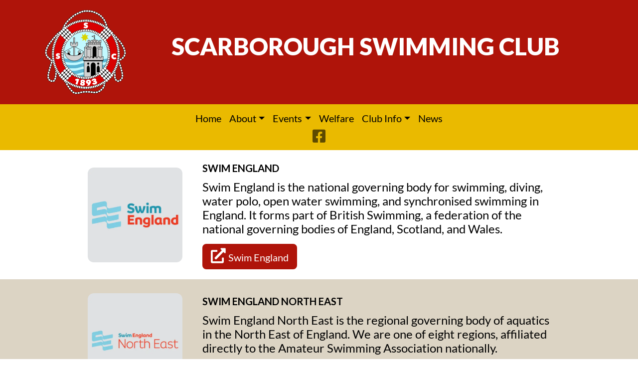

--- FILE ---
content_type: text/html; charset=UTF-8
request_url: https://scarboroughswimmingclub.org.uk/useful-links/
body_size: 49451
content:
<!doctype html><html lang="en"><head>  <meta charset="utf-8">  <meta name="keywords" content="links, scarborough, swimming">  <meta name="description" content="Scarborough Swimming Club useful links">  <meta name="viewport" content="width=device-width, initial-scale=1.0, viewport-fit=cover"><link rel="canonical" href="https://scarboroughswimmingclub.org.uk/useful-links/"><meta name="robots" content="index, follow">  <link rel="shortcut icon" type="image/png" href="../favicon.png">  <link rel="stylesheet" type="text/css" href="../css/bootstrap.min.css?3977"><link rel="stylesheet" type="text/css" href="../style.css?1729"><link rel="stylesheet" type="text/css" href="../css/animate.min.css?5025"><link rel="stylesheet" type="text/css" href="../css/volt-editor.min.css?9962"><link rel="stylesheet" type="text/css" href="../css/baguetteBox.min.css?7675"><link rel="stylesheet" type="text/css" href="../css/volt-core.css?3143"><link rel="stylesheet" type="text/css" href="../css/all.min.css"><link href='https://fonts.googleapis.com/css?family=Lato:100,300,700,900,40&display=swap&subset=latin,latin-ext' rel='stylesheet' type='text/css'><link href='https://fonts.googleapis.com/css?family=Oswald&display=swap&subset=latin,latin-ext' rel='stylesheet' type='text/css'>  <title>Udeful Links</title>  <!-- Analytics --> <!-- Analytics END -->  </head><body data-clean-url="true"><!-- Preloader --><div id="page-loading-blocs-notifaction" class="page-preloader"></div><!-- Preloader END --><!-- Main container --><div class="page-container">  <header><!-- bloc-0 --><div class="bloc bgc-1513 d-bloc" id="bloc-0"><div class="container bloc-sm-lg bloc-sm-md bloc-sm topbar-width"><div class="row align-items-center"><div class="text-start col-lg-2 text-sm-start text-md-center col-md-6 order-md-0 offset-md-3 offset-lg-0 offset-sm-2 offset-2 col-8"><div aria-label="!---*attr-quote*---!Go"><a href="/" target="_self" aria-label="Go to Home Page"><!--?xml version="1.0" encoding="UTF-8" standalone="no"</blocs-php-snippet--><svg width="100%" height="100%" viewBox="0 0 1020 1058" version="1.1" xmlns="http://www.w3.org/2000/svg" xmlns:xlink="http://www.w3.org/1999/xlink" xml:space="preserve" xmlns:serif="http://www.serif.com/" style="fill-rule:evenodd;clip-rule:evenodd;stroke-linecap:round;stroke-linejoin:round;stroke-miterlimit:1.5;" fill="#000000" stroke="rgba(0,0,0,0.0)" stroke-linecap="round" stroke-width="0">  <g> <circle cx="512.671" cy="562.474" r="305.385" style="fill:rgb(194,249,255);"></circle> <g> <path d="M833.989,596.586C833.989,596.586 776.308,620.413 685.725,620.413C595.141,620.413 599.365,596.744 513.701,596.586C428.038,596.428 436.722,620.413 352.319,620.413C267.915,620.413 196.842,596.586 196.842,596.586L196.842,637.681C196.842,637.681 262.98,661.509 352.319,661.509C441.658,661.509 438.123,637.681 513.701,637.681C589.28,637.681 605.465,661.509 685.725,661.509C765.984,661.509 833.989,637.681 833.989,637.681L833.989,596.586Z" style="fill:rgb(90,182,211);"></path> <path d="M833.989,668.073C833.989,668.073 776.308,691.901 685.725,691.901C595.141,691.901 599.365,668.232 513.701,668.073C428.038,667.915 436.722,691.901 352.319,691.901C267.915,691.901 196.842,668.073 196.842,668.073L196.842,709.169C196.842,709.169 262.98,732.996 352.319,732.996C441.658,732.996 438.123,709.169 513.701,709.169C589.28,709.169 605.465,732.996 685.725,732.996C765.984,732.996 833.989,709.169 833.989,709.169L833.989,668.073Z" style="fill:rgb(90,182,211);"></path> <path d="M833.989,739.561C833.989,739.561 776.308,763.388 685.725,763.388C595.141,763.388 599.365,739.719 513.701,739.561C428.038,739.403 436.722,763.388 352.319,763.388C267.915,763.388 196.842,739.561 196.842,739.561L196.842,780.656C196.842,780.656 262.98,804.483 352.319,804.483C441.658,804.483 438.123,780.656 513.701,780.656C589.28,780.656 605.465,804.483 685.725,804.483C765.984,804.483 833.989,780.656 833.989,780.656L833.989,739.561Z" style="fill:rgb(90,182,211);"></path> <path d="M833.989,811.048C833.989,811.048 776.308,834.876 685.725,834.876C595.141,834.876 599.365,811.206 513.701,811.048C428.038,810.89 436.722,834.876 352.319,834.876C267.915,834.876 196.842,811.048 196.842,811.048L196.842,852.143C196.842,852.143 262.98,875.971 352.319,875.971C441.658,875.971 438.123,852.143 513.701,852.143C589.28,852.143 605.465,875.971 685.725,875.971C765.984,875.971 833.989,852.143 833.989,852.143L833.989,811.048Z" style="fill:rgb(90,182,211);"></path> <g>   <path d="M374.675,351.068C374.675,348.933 372.941,347.199 370.806,347.199L363.068,347.199C360.933,347.199 359.199,348.933 359.199,351.068L359.199,590.499C359.199,592.634 360.933,594.368 363.068,594.368L370.806,594.368C372.941,594.368 374.675,592.634 374.675,590.499L374.675,351.068Z" style="fill:rgb(208,208,208);stroke:black;stroke-width:3.86px;"></path>   <path d="M293.541,534.921C291.286,531.949 289.422,527.468 290.374,524.117C291.303,520.848 290.661,517.59 293.541,515.902C296.42,514.214 304.439,513.093 307.651,513.989C310.022,514.649 310.541,518.746 311.793,520.905C313.339,523.571 316.136,527.013 316.136,528.784C316.136,530.184 313.5,529.164 312.815,529.986C312.129,530.808 312.619,534.375 311.793,535.787C310.932,537.259 309.023,537.495 307.651,538.816C306.439,539.983 306.192,543.289 304.583,542.845C302.231,542.196 295.909,538.042 293.541,534.921Z" style="fill:rgb(208,208,208);"></path>   <path d="M310.463,541.458C311.035,540.977 311.738,540.76 312.316,540.419C313.466,539.739 314.428,538.9 315.113,537.728C315.516,537.038 315.829,536.116 315.994,535.059C316.068,534.584 316.134,533.91 316.184,533.272C316.449,533.232 316.685,533.183 316.852,533.126C318.772,532.475 319.982,531.191 319.982,528.784C319.982,527.791 319.646,526.477 318.91,525.045C317.965,523.209 316.232,520.894 315.12,518.976C314.209,517.405 313.64,514.862 312.555,513.233C311.56,511.741 310.263,510.724 308.684,510.284C306.73,509.739 303.314,509.705 299.949,510.166C296.605,510.625 293.337,511.564 291.596,512.584C289.519,513.802 288.426,515.447 287.793,517.391C287.253,519.049 287.247,521.054 286.675,523.066C285.434,527.435 287.537,533.37 290.477,537.245L290.477,537.245C293.275,540.932 300.782,545.785 303.56,546.552C305.714,547.147 307.411,546.474 308.752,544.765C309.331,544.026 310.285,541.868 310.463,541.458ZM293.541,534.921C291.286,531.949 289.422,527.468 290.374,524.117C291.303,520.848 290.661,517.59 293.541,515.902C296.42,514.214 304.439,513.093 307.651,513.989C310.022,514.649 310.541,518.746 311.793,520.905C313.339,523.571 316.136,527.013 316.136,528.784C316.136,530.184 313.5,529.164 312.815,529.986C312.129,530.808 312.619,534.375 311.793,535.787C310.932,537.259 309.023,537.495 307.651,538.816C306.439,539.983 306.192,543.289 304.583,542.845C302.231,542.196 295.909,538.042 293.541,534.921Z"></path>   <path d="M440.333,534.921C442.587,531.949 444.451,527.468 443.499,524.117C442.571,520.848 443.212,517.59 440.333,515.902C437.453,514.214 429.435,513.093 426.222,513.989C423.852,514.649 423.332,518.746 422.081,520.905C420.534,523.571 417.738,527.013 417.738,528.784C417.738,530.184 420.373,529.164 421.059,529.986C421.745,530.808 421.255,534.375 422.081,535.787C422.941,537.259 424.85,537.495 426.222,538.816C427.435,539.983 427.682,543.289 429.291,542.845C431.642,542.196 437.965,538.042 440.333,534.921Z" style="fill:rgb(208,208,208);"></path>   <path d="M417.689,533.272C417.74,533.91 417.805,534.584 417.879,535.059C418.044,536.116 418.357,537.038 418.761,537.728C419.446,538.9 420.407,539.739 421.558,540.419C422.136,540.76 422.839,540.977 423.411,541.458C423.589,541.868 424.542,544.026 425.122,544.765C426.463,546.474 428.159,547.147 430.314,546.552C433.092,545.785 440.599,540.932 443.396,537.245C446.336,533.37 448.44,527.435 447.199,523.066C446.627,521.054 446.621,519.049 446.081,517.391C445.448,515.447 444.355,513.802 442.278,512.584C440.537,511.564 437.269,510.625 433.925,510.166C430.559,509.705 427.144,509.739 425.19,510.284C423.61,510.724 422.314,511.741 421.319,513.233C420.233,514.862 419.665,517.405 418.754,518.976C417.642,520.894 415.909,523.209 414.964,525.045C414.228,526.477 413.892,527.791 413.892,528.784C413.892,531.191 415.102,532.475 417.021,533.126C417.189,533.183 417.425,533.232 417.689,533.272ZM440.333,534.921C442.587,531.949 444.451,527.468 443.499,524.117C442.571,520.848 443.212,517.59 440.333,515.902C437.453,514.214 429.435,513.093 426.222,513.989C423.852,514.649 423.332,518.746 422.081,520.905C420.534,523.571 417.738,527.013 417.738,528.784C417.738,530.184 420.373,529.164 421.059,529.986C421.745,530.808 421.255,534.375 422.081,535.787C422.941,537.259 424.85,537.495 426.222,538.816C427.435,539.983 427.682,543.289 429.291,542.845C431.642,542.196 437.965,538.042 440.333,534.921Z"></path>   <path d="M282.889,555.435C281.856,550.135 285.023,542.191 286.689,538.439C287.82,535.891 290.195,532.392 292.885,532.923C296.143,533.567 302.366,538.453 306.238,542.299C310.513,546.544 315.94,552.69 318.531,558.393C321.063,563.965 326.062,574.543 321.787,576.517C317.513,578.491 292.885,570.237 292.885,570.237C292.885,570.237 283.922,560.735 282.889,555.435Z"></path>   <path d="M450.985,555.435C452.017,550.135 448.851,542.191 447.185,538.439C446.053,535.891 443.679,532.392 440.989,532.923C437.731,533.567 431.508,538.453 427.635,542.299C423.361,546.544 417.934,552.69 415.342,558.393C412.811,563.965 407.812,574.543 412.086,576.517C416.361,578.491 440.989,570.237 440.989,570.237C440.989,570.237 449.952,560.735 450.985,555.435Z"></path>   <path d="M247.302,522.259C247.302,586.781 300.908,639.165 366.937,639.165C432.965,639.165 486.572,586.781 486.572,522.259C464.342,550.814 418.388,573.996 366.937,573.996C315.486,573.996 269.532,550.814 247.302,522.259Z" style="fill:rgb(208,208,208);stroke:black;stroke-width:3.84px;"></path>   <path d="M321.787,405.353L342.09,405.353L342.09,428.195L356.786,428.195L356.786,405.353L377.088,405.353L377.088,428.195L391.784,428.195L391.784,405.353L412.086,405.353L412.086,441.969L412.085,442.087C411.928,452.137 391.758,460.277 366.937,460.277C342.018,460.277 321.787,452.074 321.787,441.969L321.787,405.353Z" style="fill:rgb(208,208,208);stroke:black;stroke-width:3.85px;"></path>   <path d="M247.302,522.259L359.199,461.629" style="fill:none;stroke:black;stroke-width:3.85px;stroke-linecap:square;stroke-linejoin:miter;stroke-miterlimit:1;"></path>   <path d="M486.572,522.259L376.261,461.629" style="fill:none;stroke:black;stroke-width:3.85px;stroke-linejoin:miter;stroke-miterlimit:1;"></path> </g> <g>   <g>  <ellipse cx="525.009" cy="423.429" rx="8.65" ry="8.832" style="fill:rgb(208,208,208);stroke:black;stroke-width:3.8px;"></ellipse>  <rect x="523.691" y="432.26" width="2.637" height="10.811" style="fill:rgb(208,208,208);stroke:black;stroke-width:1.92px;stroke-linecap:butt;"></rect>   </g>   <path d="M604.782,472.164C604.782,461.453 611.877,452.757 620.615,452.757C629.354,452.757 636.448,461.453 636.448,472.164L636.448,617.804L604.782,617.804L604.782,472.164Z"></path>   <rect x="549.15" y="403.722" width="148.772" height="205.16" style="fill:white;stroke:black;stroke-width:2.41px;"></rect>   <g>  <rect x="623.536" y="316.762" width="0.096" height="54.12" style="fill:rgb(255,0,68);stroke:black;stroke-width:3.85px;stroke-linecap:butt;"></rect>  <path d="M672.34,411.186L574.923,411.186L613.744,365.787L633.138,365.787L672.34,411.186Z" style="fill:rgb(208,208,208);stroke:black;stroke-width:3.8px;"></path>  <rect x="547.306" y="411.186" width="152.651" height="216.617" style="fill:rgb(208,208,208);stroke:black;stroke-width:3.8px;stroke-linecap:square;"></rect>  <path d="M547.306,429.864L699.957,429.864" style="fill:none;stroke:black;stroke-width:3.8px;stroke-linecap:square;stroke-linejoin:miter;stroke-miterlimit:1;"></path>  <path d="M623.632,411.186L623.632,429.864" style="fill:none;stroke:black;stroke-width:3.8px;stroke-linecap:square;"></path>  <path d="M595.126,411.186L595.126,429.864" style="fill:none;stroke:black;stroke-width:3.8px;stroke-linecap:square;"></path>  <path d="M566.621,411.186L566.621,429.864" style="fill:none;stroke:black;stroke-width:3.8px;stroke-linecap:square;"></path>  <path d="M652.137,411.186L652.137,429.864" style="fill:none;stroke:black;stroke-width:3.8px;stroke-linecap:square;"></path>  <path d="M680.643,411.186L680.643,429.864" style="fill:none;stroke:black;stroke-width:3.8px;stroke-linecap:square;"></path>   </g>   <path d="M599.524,480.978C599.524,466.851 610.326,455.382 623.632,455.382C636.938,455.382 647.74,466.851 647.74,480.978L647.74,610.203L599.524,610.203L599.524,480.978Z"></path>   <rect x="501.654" y="471.503" width="46.71" height="146.127" style="fill:rgb(208,208,208);stroke:black;stroke-width:3.8px;stroke-linecap:square;"></rect>   <path d="M557.217,476.57L492.801,476.57L521.871,442.817L528.058,442.817L557.217,476.57Z" style="fill:rgb(208,208,208);stroke:black;stroke-width:3.81px;stroke-linecap:square;"></path>   <path d="M705.632,381.023L705.632,410.876L541.631,410.876L541.631,381.023L563.045,381.023L563.045,398.454L577.278,398.454L577.278,381.023L598.692,381.023L598.692,398.454L612.925,398.454L612.925,381.023L634.339,381.023L634.339,398.454L648.572,398.454L648.572,381.023L669.985,381.023L669.985,398.454L684.218,398.454L684.218,381.023L705.632,381.023Z" style="fill:rgb(208,208,208);stroke:black;stroke-width:3.83px;"></path>   <path d="M591.452,331.689C603.471,328.075 614.454,323.37 623.632,316.762L623.632,346.615C614.516,340.093 603.46,335.433 591.452,331.689Z" style="fill:rgb(208,208,208);stroke:black;stroke-width:3.8px;"></path>   <g>  <path d="M665.582,483.791L665.582,462.944L679.109,462.944L679.109,471.82L687.492,471.82L687.492,462.944L701.019,462.944L701.019,471.82L709.403,471.82L709.403,462.944L722.93,462.944L722.93,483.791L717.269,490.981L671.068,490.981L665.582,483.791Z" style="fill:rgb(208,208,208);stroke:black;stroke-width:3.8px;"></path>  <rect x="671.155" y="490.981" width="46.201" height="119.222" style="fill:rgb(208,208,208);stroke:black;stroke-width:3.8px;"></rect>   </g>   <g>  <path d="M524.334,483.791L524.334,462.944L537.861,462.944L537.861,471.82L546.244,471.82L546.244,462.944L559.771,462.944L559.771,471.82L568.155,471.82L568.155,462.944L581.682,462.944L581.682,483.791L576.021,490.981L529.82,490.981L524.334,483.791Z" style="fill:rgb(208,208,208);stroke:black;stroke-width:3.8px;"></path>  <rect x="529.907" y="490.981" width="46.201" height="119.222" style="fill:rgb(208,208,208);stroke:black;stroke-width:3.8px;"></rect>   </g>   <path d="M732.548,587.383L732.548,633.023L481.701,633.023L481.701,587.383L508.433,587.383L508.433,603.127L526.524,603.127L526.524,587.383L553.256,587.383L553.256,603.127L571.347,603.127L571.347,587.383L598.079,587.383L598.079,603.127L616.17,603.127L616.17,587.383L642.902,587.383L642.902,603.127L660.993,603.127L660.993,587.383L687.725,587.383L687.725,603.127L705.816,603.127L705.816,587.383L732.548,587.383Z" style="fill:rgb(208,208,208);stroke:black;stroke-width:3.8px;"></path>   <path d="M732.548,633.023L481.701,633.023L494.634,642.045L720.81,642.045L732.548,633.023Z" style="stroke:black;stroke-width:3.78px;"></path>   <rect x="494.634" y="642.045" width="226.177" height="204.886" style="fill:rgb(208,208,208);stroke:black;stroke-width:3.8px;"></rect>   <path d="M577.8,691.155C577.801,673.972 590.94,660.022 607.124,660.022C623.309,660.022 636.448,673.972 636.448,691.155L636.448,831.811L577.8,831.811L577.8,691.155Z"></path>   <path d="M526.515,782.764L526.515,729.895C526.515,718.396 534.585,697.81 544.525,697.81C554.464,697.81 562.534,718.396 562.534,729.895L562.534,782.764L526.515,782.764Z"></path>   <path d="M652.029,782.764L652.029,729.895C652.029,718.396 660.098,697.81 670.038,697.81C679.978,697.81 688.048,718.396 688.048,729.895L688.048,782.764L652.029,782.764Z"></path>   <ellipse cx="544.525" cy="673.326" rx="13.031" ry="13.304"></ellipse>   <ellipse cx="670.038" cy="673.326" rx="13.031" ry="13.304"></ellipse> </g> <path d="M490.817,315.592C496.21,308.166 505.917,296.123 515.624,290.686C509.184,300.535 510.882,310.385 513.005,316.303C514.083,316.795 515.126,317.352 516.131,317.969C525.179,317.643 540.461,317.882 550.68,322.242C539.124,323.242 532.64,330.736 529.432,336.121C529.724,337.275 529.951,338.457 530.107,339.661C535.998,346.682 545.341,359.026 548.373,369.9C540.396,361.293 530.607,360.795 524.484,361.594C523.779,362.55 523.02,363.461 522.21,364.323C520.508,373.401 516.88,388.567 510.44,397.773C512.057,386.042 506.338,377.919 501.91,373.529C501.628,373.537 501.346,373.541 501.062,373.541C500.16,373.541 499.268,373.499 498.386,373.418C490.372,377.719 476.504,384.273 465.446,384.871C475.44,378.846 478.093,369.211 478.693,362.939C477.936,362.027 477.233,361.068 476.586,360.067C468.296,356.352 454.627,349.367 447.272,340.911C458.109,345.129 467.136,341.248 472.314,337.818C472.544,336.627 472.844,335.461 473.208,334.325C470.884,325.389 467.714,310.132 469.603,298.994C473.131,310.278 481.733,315.063 487.588,317.058C488.63,316.506 489.707,316.016 490.817,315.592Z" style="fill:rgb(216,213,1);"></path> </g> <path d="M513.669,139.79C738.14,139.79 920.382,325.859 920.382,555.044C920.382,784.228 738.14,970.297 513.669,970.297C289.197,970.297 106.955,784.228 106.955,555.044C106.955,325.859 289.197,139.79 513.669,139.79ZM513.669,257.089C674.732,257.089 805.496,390.598 805.496,555.044C805.496,719.489 674.732,852.998 513.669,852.998C352.605,852.998 221.842,719.489 221.842,555.044C221.842,390.598 352.605,257.089 513.669,257.089Z" style="fill:rgb(216,1,1);"></path> <path d="M513.669,123.31C747.049,123.31 936.523,316.763 936.523,555.044C936.523,793.324 747.049,986.778 513.669,986.778C280.288,986.778 90.814,793.324 90.814,555.044C90.814,316.763 280.288,123.31 513.669,123.31ZM513.669,146.188C734.681,146.188 914.115,329.39 914.115,555.044C914.115,780.697 734.681,963.899 513.669,963.899C292.656,963.899 113.222,780.697 113.222,555.044C113.222,329.39 292.656,146.188 513.669,146.188Z"></path> <path d="M513.669,242.228C682.766,242.228 820.051,382.396 820.051,555.044C820.051,727.691 682.766,867.86 513.669,867.86C344.571,867.86 207.286,727.691 207.286,555.044C207.286,382.396 344.571,242.228 513.669,242.228ZM513.669,268.757C668.425,268.757 794.067,397.038 794.067,555.044C794.067,713.05 668.425,841.33 513.669,841.33C358.912,841.33 233.27,713.05 233.27,555.044C233.27,397.038 358.912,268.757 513.669,268.757Z"></path> <path d="M258.107,897.756C258.107,897.756 286.526,953.577 314.575,988.748C327.845,1005.39 345.703,1026.89 358.22,1034.88C367.009,1040.49 382.788,1044.67 393.14,1044.15C401.344,1043.74 412.951,1043.62 424.667,1041.73C436.544,1039.83 448.448,1035.5 456.944,1033.35C468.304,1030.47 479.702,1029.06 491.341,1028.91C499.695,1028.79 511.295,1027.64 523.059,1027.48C534.985,1027.31 547.091,1028.14 557.871,1028.91C578.768,1030.39 599.896,1035.09 620.692,1034.88C641.605,1034.67 661.59,1035.34 684.68,1019.7C702.556,1007.59 721.555,992.68 731.417,977.819C737.181,969.133 743.62,956.439 746.812,943.154C752.199,920.733 751.782,897.756 751.782,897.756" style="fill:none;stroke:black;stroke-width:19.01px;"></path> <g> <path d="M253.321,913.731C255.977,919.556 262.827,922.055 268.608,919.307C274.389,916.559 276.927,909.599 274.271,903.774L271.028,896.663C268.372,890.838 261.522,888.34 255.741,891.087C249.96,893.835 247.423,900.795 250.079,906.62L253.321,913.731Z" style="fill:white;stroke:black;stroke-width:3.77px;"></path> <path d="M268.736,943.302C271.598,949.032 278.534,951.283 284.215,948.325C289.896,945.366 292.184,938.312 289.321,932.582L285.843,925.619C282.98,919.888 276.044,917.637 270.363,920.596C264.683,923.554 262.395,930.608 265.257,936.339L268.736,943.302Z" style="fill:white;stroke:black;stroke-width:3.77px;"></path> <path d="M287.215,971.04C290.537,976.529 297.638,978.206 303.063,974.783C308.488,971.36 310.195,964.126 306.873,958.637L302.884,952.046C299.562,946.558 292.461,944.881 287.036,948.304C281.611,951.726 279.904,958.961 283.226,964.449L287.215,971.04Z" style="fill:white;stroke:black;stroke-width:3.77px;"></path> <path d="M306.638,997.852C310.311,1003.12 317.511,1004.34 322.707,1000.56C327.903,996.788 329.14,989.445 325.468,984.175L321.102,977.91C317.43,972.639 310.23,971.425 305.033,975.199C299.837,978.974 298.6,986.317 302.272,991.587L306.638,997.852Z" style="fill:white;stroke:black;stroke-width:3.76px;"></path> <path d="M328.782,1023.81C333.019,1028.66 340.322,1029.08 345.08,1024.74C349.837,1020.4 350.26,1012.95 346.023,1008.1L341.077,1002.44C336.84,997.597 329.537,997.181 324.78,1001.52C320.022,1005.85 319.599,1013.31 323.836,1018.15L328.782,1023.81Z" style="fill:white;stroke:black;stroke-width:3.76px;"></path> <path d="M357.09,1047.84C362.658,1051.15 369.784,1049.28 372.994,1043.65C376.204,1038.02 374.289,1030.77 368.721,1027.46L362.554,1023.79C356.986,1020.48 349.86,1022.36 346.65,1027.98C343.44,1033.61 345.355,1040.86 350.923,1044.17L357.09,1047.84Z" style="fill:white;stroke:black;stroke-width:3.77px;"></path> <path d="M393.542,1055.95C400.052,1056.03 405.398,1050.81 405.473,1044.3C405.549,1037.79 400.324,1032.44 393.813,1032.36L386.92,1032.28C380.41,1032.2 375.064,1037.42 374.988,1043.93C374.913,1050.44 380.138,1055.79 386.649,1055.87L393.542,1055.95Z" style="fill:white;stroke:black;stroke-width:3.8px;"></path> <path d="M429.161,1053.04C435.614,1052.19 440.195,1046.26 439.383,1039.8C438.571,1033.34 432.673,1028.79 426.219,1029.63L419.367,1030.53C412.913,1031.38 408.332,1037.31 409.144,1043.76C409.956,1050.22 415.854,1054.78 422.308,1053.93L429.161,1053.04Z" style="fill:white;stroke:black;stroke-width:3.81px;"></path> <path d="M462.366,1044.68C468.732,1043.33 472.852,1037.07 471.561,1030.69C470.27,1024.32 464.054,1020.23 457.689,1021.57L450.899,1023C444.534,1024.35 440.414,1030.62 441.705,1036.99C442.996,1043.37 449.212,1047.45 455.577,1046.11L462.366,1044.68Z" style="fill:white;stroke:black;stroke-width:3.82px;"></path> <path d="M492.797,1040.44C499.304,1040.25 504.431,1034.8 504.239,1028.29C504.047,1021.78 498.607,1016.66 492.1,1016.86L485.208,1017.07C478.701,1017.27 473.574,1022.72 473.766,1029.23C473.958,1035.74 479.398,1040.86 485.905,1040.66L492.797,1040.44Z" style="fill:white;stroke:black;stroke-width:3.81px;"></path> <path d="M525.257,1039.67C531.765,1039.84 537.179,1034.69 537.339,1028.18C537.499,1021.67 532.344,1016.25 525.836,1016.08L518.944,1015.91C512.435,1015.74 507.021,1020.89 506.861,1027.4C506.702,1033.91 511.856,1039.33 518.365,1039.49L525.257,1039.67Z" style="fill:white;stroke:black;stroke-width:3.8px;"></path> <path d="M558.073,1041.02C564.575,1041.35 570.108,1036.33 570.42,1029.83C570.733,1023.32 565.708,1017.78 559.205,1017.45L552.318,1017.11C545.815,1016.78 540.283,1021.8 539.97,1028.3C539.657,1034.8 544.683,1040.35 551.185,1040.67L558.073,1041.02Z" style="fill:white;stroke:black;stroke-width:3.8px;"></path> <path d="M590.154,1044.4C596.642,1044.94 602.329,1040.11 602.845,1033.62C603.362,1027.13 598.514,1021.43 592.027,1020.89L585.15,1020.32C578.662,1019.78 572.975,1024.61 572.459,1031.1C571.942,1037.59 576.79,1043.3 583.277,1043.83L590.154,1044.4Z" style="fill:white;stroke:black;stroke-width:3.8px;"></path> <path d="M622.976,1046.98C629.479,1047.3 635.005,1042.27 635.309,1035.77C635.612,1029.27 630.579,1023.73 624.076,1023.41L617.188,1023.08C610.686,1022.76 605.16,1027.78 604.856,1034.29C604.552,1040.79 609.585,1046.33 616.088,1046.64L622.976,1046.98Z" style="fill:white;stroke:black;stroke-width:3.8px;"></path> <path d="M658.14,1044.02C664.576,1043.06 669.05,1037.04 668.123,1030.6C667.197,1024.16 661.22,1019.71 654.783,1020.68L647.943,1021.7C641.507,1022.67 637.033,1028.68 637.96,1035.12C638.886,1041.57 644.863,1046.01 651.3,1045.05L658.14,1044.02Z" style="fill:white;stroke:black;stroke-width:3.81px;"></path> <path d="M692.631,1029.04C698.39,1026.06 700.725,1018.93 697.841,1013.12C694.958,1007.31 687.941,1005.02 682.182,1008L675.859,1011.27C670.1,1014.25 667.765,1021.39 670.649,1027.19C673.532,1033 680.549,1035.3 686.308,1032.31L692.631,1029.04Z" style="fill:white;stroke:black;stroke-width:3.83px;"></path> <path d="M719.513,1008.05C724.456,1003.9 725.177,996.441 721.122,991.416C717.068,986.391 709.763,985.686 704.82,989.843L699.2,994.57C694.258,998.727 693.537,1006.18 697.591,1011.21C701.646,1016.23 708.951,1016.94 713.893,1012.78L719.513,1008.05Z" style="fill:white;stroke:black;stroke-width:3.84px;"></path> <path d="M743.793,980.319C747.352,974.975 745.959,967.664 740.686,964.003C735.412,960.343 728.241,961.71 724.683,967.054L720.438,973.43C716.879,978.774 718.272,986.085 723.545,989.745C728.819,993.406 735.99,992.039 739.548,986.694L743.793,980.319Z" style="fill:white;stroke:black;stroke-width:3.84px;"></path> <path d="M757.325,946.596C758.777,940.379 754.92,934.106 748.717,932.595C742.514,931.085 736.299,934.907 734.847,941.124L733.037,948.873C731.585,955.09 735.442,961.364 741.645,962.874C747.848,964.384 754.063,960.562 755.515,954.345L757.325,946.596Z" style="fill:white;stroke:black;stroke-width:3.82px;"></path> <path d="M761.582,913.427C762.101,907.071 757.364,901.47 751.009,900.928C744.654,900.387 739.073,905.108 738.553,911.465L737.9,919.449C737.381,925.805 742.118,931.406 748.473,931.948C754.828,932.489 760.409,927.768 760.929,921.411L761.582,913.427Z" style="fill:white;stroke:black;stroke-width:3.81px;"></path> </g> <path d="M878.993,779.83C878.572,793.037 879.146,804.945 878.993,815.94C878.824,828.135 878.931,839.133 879.927,848.739C880.93,858.41 884.489,868.838 890.964,875.971C897.862,883.569 910.402,892.866 920.382,893.157C930.4,893.45 942.305,887.302 950.098,880.064C957.895,872.821 964.492,864.261 968.677,854.712C972.862,845.162 973.827,834.101 973.827,823.316C973.827,812.402 972.111,801.424 970.278,790.255C968.58,779.913 966.369,770.155 963.906,759.975C961.401,749.622 957.919,738.241 955.026,727.798C952.075,717.143 948.802,705.51 945.681,695.062C942.664,684.963 937.618,675.357 933.529,665.659C929.226,655.452 918.119,641.078 920.382,633.741C922.644,626.404 940.578,627.314 950.098,622.192C960.157,616.78 971.204,608.667 979.463,600.57C987.666,592.529 994.55,582.183 998.788,572.194C1002.89,562.511 1005.69,551.509 1006.17,541.331C1006.64,531.228 1003.87,521.269 1001.81,511.374C999.635,500.888 996.028,489.522 991.498,479.112C986.948,468.655 981.624,457.539 975.943,447.748C970.418,438.224 965.161,429.012 959.025,419.886C952.578,410.297 943.416,399.024 936.523,390.376C930.317,382.59 923.686,375.636 917.349,367.96C910.655,359.85 902.988,351.094 895.8,342.67C888.383,333.975 880.158,325.027 872.425,316.137" style="fill:none;stroke:black;stroke-width:19.01px;"></path> <g> <path d="M843.858,309.234C848.683,313.522 855.999,313.017 860.186,308.106C864.373,303.196 863.856,295.727 859.031,291.439L853.52,286.54C848.695,282.252 841.379,282.757 837.192,287.668C833.005,292.579 833.522,300.047 838.347,304.335L843.858,309.234Z" style="fill:white;stroke:black;stroke-width:3.76px;"></path> <path d="M867.461,330.272C872.048,334.804 879.372,334.684 883.806,330.005C888.24,325.325 888.116,317.847 883.529,313.316L878.241,308.093C873.654,303.561 866.33,303.681 861.896,308.36C857.462,313.04 857.586,320.518 862.173,325.049L867.461,330.272Z" style="fill:white;stroke:black;stroke-width:3.76px;"></path> <path d="M889.589,353.757C893.781,358.642 901.078,359.125 905.875,354.835C910.671,350.544 911.163,343.095 906.971,338.21L902.071,332.499C897.879,327.614 890.582,327.131 885.785,331.421C880.988,335.712 880.497,343.161 884.689,348.046L889.589,353.757Z" style="fill:white;stroke:black;stroke-width:3.76px;"></path> <path d="M911.372,378.992C915.564,383.877 922.861,384.36 927.658,380.07C932.454,375.779 932.946,368.33 928.754,363.445L923.853,357.734C919.662,352.849 912.365,352.366 907.568,356.656C902.771,360.947 902.28,368.396 906.472,373.281L911.372,378.992Z" style="fill:white;stroke:black;stroke-width:3.76px;"></path> <path d="M932.951,404.332C937.009,409.324 944.288,410 949.194,405.841C954.101,401.682 954.789,394.253 950.73,389.262L945.964,383.4C941.905,378.408 934.627,377.733 929.72,381.891C924.814,386.05 924.125,393.479 928.184,398.471L932.951,404.332Z" style="fill:white;stroke:black;stroke-width:3.76px;"></path> <path d="M951.248,430.249C954.43,435.816 961.485,437.672 966.993,434.39C972.5,431.109 974.389,423.925 971.207,418.357L967.371,411.647C964.189,406.08 957.134,404.224 951.626,407.506C946.119,410.787 944.231,417.971 947.412,423.539L951.248,430.249Z" style="fill:white;stroke:black;stroke-width:3.77px;"></path> <path d="M967.704,458.663C970.42,464.462 977.295,466.889 983.048,464.081C988.801,461.273 991.268,454.285 988.553,448.486L985.242,441.416C982.527,435.618 975.651,433.19 969.898,435.998C964.145,438.807 961.678,445.794 964.394,451.593L967.704,458.663Z" style="fill:white;stroke:black;stroke-width:3.77px;"></path> <path d="M982.32,487.652C984.531,493.652 991.171,496.663 997.14,494.37C1003.11,492.078 1006.16,485.346 1003.95,479.346L1001.23,471.954C999.015,465.954 992.375,462.944 986.406,465.236C980.438,467.528 977.386,474.261 979.597,480.261L982.32,487.652Z" style="fill:white;stroke:black;stroke-width:3.77px;"></path> <path d="M991.255,517.482C992.573,523.728 998.703,527.686 1004.94,526.315C1011.17,524.944 1015.16,518.761 1013.85,512.515L1012.2,504.718C1010.88,498.473 1004.75,494.515 998.52,495.885C992.286,497.256 988.294,503.439 989.611,509.685L991.255,517.482Z" style="fill:white;stroke:black;stroke-width:3.78px;"></path> <path d="M994.389,546.71C994.284,553.086 999.375,558.352 1005.75,558.462C1012.13,558.571 1017.39,553.484 1017.49,547.107L1017.63,539.09C1017.73,532.714 1012.64,527.448 1006.26,527.339C999.888,527.229 994.626,532.317 994.521,538.693L994.389,546.71Z" style="fill:white;stroke:black;stroke-width:3.8px;"></path> <path d="M985.739,573.149C983.292,579.061 986.074,585.918 991.948,588.453C997.822,590.987 1004.58,588.246 1007.02,582.334L1010.03,575.085C1012.47,569.173 1009.69,562.316 1003.82,559.781C997.943,557.246 991.188,559.988 988.74,565.9L985.739,573.149Z" style="fill:white;stroke:black;stroke-width:3.83px;"></path> <path d="M967.208,596.589C963.311,601.703 964.234,609.1 969.267,613.098C974.301,617.096 981.55,616.19 985.447,611.076L990.047,605.039C993.943,599.925 993.021,592.528 987.987,588.53C982.954,584.532 975.704,585.438 971.808,590.552L967.208,596.589Z" style="fill:white;stroke:black;stroke-width:3.84px;"></path> <path d="M942.568,613.358C937.066,616.773 935.289,624.063 938.602,629.626C941.915,635.189 949.072,636.933 954.574,633.517L960.685,629.723C966.187,626.307 967.964,619.017 964.651,613.454C961.338,607.891 954.181,606.148 948.679,609.563L942.568,613.358Z" style="fill:white;stroke:black;stroke-width:3.84px;"></path> <path d="M914.814,630.274C909.312,633.69 907.535,640.98 910.848,646.543C914.161,652.106 921.318,653.849 926.82,650.434L932.931,646.639C938.433,643.224 940.21,635.934 936.897,630.371C933.584,624.807 926.427,623.064 920.925,626.48L914.814,630.274Z" style="fill:white;stroke:black;stroke-width:3.84px;"></path> <path d="M924.316,674.035C926.807,679.929 933.583,682.62 939.439,680.041C945.294,677.461 948.025,670.582 945.534,664.687L942.482,657.466C939.991,651.572 933.215,648.881 927.36,651.461C921.505,654.04 918.773,660.92 921.264,666.814L924.316,674.035Z" style="fill:white;stroke:black;stroke-width:3.77px;"></path> <path d="M935.753,704.289C937.817,710.338 944.381,713.512 950.404,711.371C956.426,709.229 959.64,702.579 957.576,696.529L955.028,689.057C952.964,683.007 946.4,679.834 940.377,681.975C934.355,684.116 931.141,690.766 933.205,696.816L935.753,704.289Z" style="fill:white;stroke:black;stroke-width:3.78px;"></path> <path d="M944.697,734.749C946.153,740.966 952.369,744.784 958.572,743.271C964.774,741.757 968.628,735.481 967.173,729.265L965.359,721.517C963.904,715.301 957.687,711.482 951.484,712.996C945.282,714.51 941.428,720.785 942.884,727.002L944.697,734.749Z" style="fill:white;stroke:black;stroke-width:3.78px;"></path> <path d="M952.361,766.105C953.632,772.36 959.734,776.364 965.978,775.041C972.221,773.718 976.259,767.566 974.987,761.311L973.399,753.499C972.128,747.244 966.027,743.24 959.783,744.563C953.539,745.886 949.502,752.038 950.773,758.293L952.361,766.105Z" style="fill:white;stroke:black;stroke-width:3.78px;"></path> <path d="M959.354,797.304C960.247,803.621 966.096,807.994 972.408,807.064C978.719,806.133 983.118,800.249 982.225,793.932L981.105,786.016C980.212,779.699 974.362,775.325 968.051,776.256C961.739,777.186 957.341,783.07 958.234,789.387L959.354,797.304Z" style="fill:white;stroke:black;stroke-width:3.79px;"></path> <path d="M962.468,828.443C962.87,834.808 968.363,839.635 974.727,839.216C981.091,838.797 985.931,833.289 985.529,826.924L985.023,818.926C984.621,812.561 979.128,807.734 972.764,808.153C966.401,808.572 961.561,814.08 961.963,820.445L962.468,828.443Z" style="fill:white;stroke:black;stroke-width:3.8px;"></path> <path d="M956.263,855.29C954.379,861.395 957.788,867.94 963.87,869.897C969.952,871.853 976.42,868.484 978.303,862.379L980.637,854.815C982.521,848.709 979.112,842.164 973.03,840.208C966.948,838.251 960.48,841.62 958.596,847.726L956.263,855.29Z" style="fill:white;stroke:black;stroke-width:3.82px;"></path> <path d="M938.022,875.087C933.371,879.556 933.143,887.033 937.513,891.775C941.883,896.517 949.207,896.739 953.858,892.27L959.207,887.132C963.858,882.663 964.086,875.186 959.716,870.444C955.346,865.702 948.022,865.48 943.371,869.949L938.022,875.087Z" style="fill:white;stroke:black;stroke-width:3.84px;"></path> <path d="M916.348,880.703C909.851,880.292 904.256,885.234 903.861,891.732C903.467,898.231 908.422,903.84 914.919,904.251L921.803,904.687C928.3,905.098 933.896,900.156 934.29,893.657C934.684,887.159 929.729,881.549 923.232,881.138L916.348,880.703Z" style="fill:white;stroke:black;stroke-width:3.8px;"></path> <path d="M897.93,866.425C893.501,861.744 886.183,861.617 881.596,866.14C877.01,870.664 876.881,878.136 881.31,882.817L886.444,888.244C890.872,892.924 898.191,893.052 902.778,888.528C907.364,884.004 907.493,876.532 903.064,871.851L897.93,866.425Z" style="fill:white;stroke:black;stroke-width:3.76px;"></path> <path d="M890.972,842.476C890.341,836.129 884.677,831.51 878.333,832.168C871.989,832.826 867.351,838.514 867.982,844.861L868.775,852.828C869.407,859.175 875.07,863.794 881.415,863.136C887.759,862.478 892.397,856.79 891.765,850.443L890.972,842.476Z" style="fill:white;stroke:black;stroke-width:3.79px;"></path> <path d="M890.706,812.103C890.475,805.73 885.113,800.752 878.741,800.993C872.368,801.234 867.382,806.603 867.613,812.976L867.904,820.988C868.135,827.361 873.497,832.34 879.869,832.099C886.242,831.858 891.228,826.488 890.997,820.115L890.706,812.103Z" style="fill:white;stroke:black;stroke-width:3.8px;"></path> <path d="M886.738,777.925C885.724,771.625 879.792,767.368 873.5,768.424C867.207,769.479 862.922,775.451 863.936,781.751L865.205,789.638C866.219,795.937 872.151,800.195 878.444,799.139C884.736,798.083 889.022,792.111 888.008,785.812L886.738,777.925Z" style="fill:white;stroke:black;stroke-width:3.79px;"></path> </g> <path d="M174.34,283.619C144.749,320.595 103.357,362.478 78.701,394.547C58.254,421.144 36.383,449.778 26.407,476.036C19.217,494.958 11.612,517.916 13.531,537.624C15.604,558.92 23.164,576.905 38.967,594.172C57.181,614.074 90.814,639.981 90.814,639.981C90.814,639.981 75.161,690.286 67.257,715.54C59.889,739.084 53.342,765.397 47.968,787.589C42.69,809.382 38.401,834.965 44.64,853.975C56.035,888.691 71.611,890.722 85.933,893.555C100.255,896.388 116.351,896.978 128.247,865.439C139.884,834.585 142.214,783.307 144.796,740.287" style="fill:none;stroke:black;stroke-width:19.01px;"></path> <g> <path d="M199.411,256.985C193.76,260.158 191.667,267.366 194.739,273.071C197.812,278.776 204.895,280.832 210.546,277.659L216.782,274.158C222.433,270.985 224.527,263.777 221.454,258.072C218.381,252.367 211.298,250.311 205.647,253.484L199.411,256.985Z" style="fill:white;stroke:black;stroke-width:3.84px;"></path> <path d="M171.685,276.162C166.765,280.344 166.082,287.802 170.162,292.806C174.242,297.81 181.549,298.478 186.47,294.296L192.07,289.536C196.99,285.354 197.673,277.896 193.593,272.892C189.514,267.888 182.206,267.221 177.286,271.403L171.685,276.162Z" style="fill:white;stroke:black;stroke-width:3.84px;"></path> <path d="M148.461,297.061C144.074,301.778 144.265,309.248 148.889,313.732C153.512,318.216 160.829,318.027 165.217,313.31L170.312,307.833C174.7,303.116 174.508,295.647 169.885,291.163C165.261,286.679 157.945,286.868 153.557,291.584L148.461,297.061Z" style="fill:white;stroke:black;stroke-width:3.84px;"></path> <path d="M128.281,319.059C123.808,323.699 123.867,331.174 128.412,335.741C132.957,340.308 140.278,340.249 144.751,335.609L149.928,330.238C154.401,325.598 154.342,318.123 149.797,313.556C145.252,308.989 137.931,309.048 133.458,313.688L128.281,319.059Z" style="fill:white;stroke:black;stroke-width:3.84px;"></path> <path d="M107.135,342.233C102.888,347.072 103.296,354.528 108.046,358.873C112.795,363.217 120.099,362.816 124.346,357.977L129.301,352.33C133.548,347.49 133.139,340.034 128.39,335.689C123.64,331.345 116.337,331.746 112.09,336.585L107.135,342.233Z" style="fill:white;stroke:black;stroke-width:3.84px;"></path> <path d="M86.909,365.757C82.81,370.717 83.438,378.153 88.312,382.352C93.186,386.55 100.471,385.933 104.57,380.973L109.377,375.156C113.476,370.197 112.847,362.761 107.973,358.562C103.1,354.363 95.815,354.981 91.716,359.941L86.909,365.757Z" style="fill:white;stroke:black;stroke-width:3.84px;"></path> <path d="M67.424,390.783C63.199,395.641 63.64,403.094 68.408,407.417C73.176,411.741 80.478,411.307 84.703,406.45L89.636,400.778C93.861,395.92 93.421,388.467 88.652,384.143C83.884,379.82 76.583,380.253 72.358,385.111L67.424,390.783Z" style="fill:white;stroke:black;stroke-width:3.84px;"></path> <path d="M47.062,417.431C43.332,422.662 44.488,430.02 49.644,433.853C54.799,437.685 62.013,436.55 65.743,431.319L70.17,425.111C73.901,419.88 72.744,412.522 67.589,408.689C62.434,404.857 55.22,405.992 51.489,411.223L47.062,417.431Z" style="fill:white;stroke:black;stroke-width:3.84px;"></path> <path d="M28.272,445.353C24.759,450.726 26.213,458.023 31.517,461.638C36.821,465.253 43.979,463.825 47.492,458.452L51.688,452.034C55.201,446.661 53.747,439.363 48.443,435.749C43.14,432.134 35.981,433.562 32.468,438.935L28.272,445.353Z" style="fill:white;stroke:black;stroke-width:3.84px;"></path> <path d="M14.214,475.887C11.9,481.849 14.835,488.638 20.763,491.036C26.692,493.435 33.384,490.541 35.698,484.578L38.543,477.247C40.857,471.285 37.923,464.496 31.994,462.098C26.066,459.699 19.374,462.593 17.06,468.556L14.214,475.887Z" style="fill:white;stroke:black;stroke-width:3.83px;"></path> <path d="M4.074,509.277C2.996,515.566 7.22,521.584 13.501,522.707C19.782,523.83 25.758,519.635 26.836,513.346L28.186,505.476C29.265,499.187 25.04,493.169 18.759,492.046C12.478,490.923 6.502,495.118 5.424,501.407L4.074,509.277Z" style="fill:white;stroke:black;stroke-width:3.81px;"></path> <path d="M1.9,542.432C1.886,548.809 7.052,553.998 13.429,554.013C19.806,554.027 24.995,548.862 25.009,542.485L25.026,534.466C25.04,528.089 19.874,522.9 13.497,522.885C7.121,522.871 1.932,528.036 1.918,534.413L1.9,542.432Z" style="fill:white;stroke:black;stroke-width:3.8px;"></path> <path d="M11.11,576.967C13.161,583.021 19.718,586.208 25.745,584.08C31.772,581.952 35,575.31 32.95,569.256L30.416,561.776C28.366,555.722 21.808,552.535 15.781,554.663C9.754,556.791 6.526,563.433 8.577,569.488L11.11,576.967Z" style="fill:white;stroke:black;stroke-width:3.78px;"></path> <path d="M31.636,604.065C35.845,608.936 43.144,609.393 47.926,605.085C52.707,600.777 53.172,593.326 48.963,588.455L44.045,582.764C39.836,577.894 32.536,577.437 27.755,581.745C22.973,586.052 22.508,593.504 26.717,598.374L31.636,604.065Z" style="fill:white;stroke:black;stroke-width:3.76px;"></path> <path d="M54.101,624.12C58.701,628.638 66.026,628.496 70.446,623.804C74.867,619.111 74.721,611.633 70.12,607.115L64.819,601.91C60.218,597.391 52.894,597.533 48.473,602.226C44.053,606.918 44.199,614.396 48.8,618.914L54.101,624.12Z" style="fill:white;stroke:black;stroke-width:3.76px;"></path> <path d="M78.506,644.94C83.611,648.905 90.89,647.917 94.751,642.735C98.612,637.553 97.603,630.127 92.498,626.163L86.732,621.683C81.628,617.718 74.349,618.706 70.487,623.888C66.626,629.07 67.636,636.496 72.74,640.461L78.506,644.94Z" style="fill:white;stroke:black;stroke-width:3.76px;"></path> <path d="M103.711,659.016C108.816,662.981 116.095,661.993 119.956,656.811C123.817,651.629 122.808,644.204 117.703,640.239L111.937,635.759C106.832,631.794 99.554,632.782 95.692,637.964C91.831,643.146 92.841,650.572 97.945,654.537L103.711,659.016Z" style="fill:white;stroke:black;stroke-width:3.76px;"></path> <path d="M71.032,663.411C69.31,669.562 72.89,676.009 79.022,677.798C85.153,679.587 91.529,676.045 93.251,669.894L95.389,662.255C97.11,656.104 93.53,649.657 87.399,647.868C81.267,646.079 74.891,649.621 73.17,655.772L71.032,663.411Z" style="fill:white;stroke:black;stroke-width:3.82px;"></path> <path d="M62.034,694.615C60.463,700.804 64.199,707.156 70.372,708.789C76.545,710.423 82.832,706.724 84.404,700.535L86.359,692.832C87.931,686.643 84.195,680.292 78.022,678.658C71.849,677.024 65.561,680.723 63.99,686.913L62.034,694.615Z" style="fill:white;stroke:black;stroke-width:3.82px;"></path> <path d="M52.661,725.311C51.179,731.521 55.006,737.815 61.202,739.356C67.397,740.897 73.631,737.107 75.113,730.896L76.96,723.159C78.442,716.949 74.615,710.655 68.419,709.114C62.224,707.572 55.99,711.363 54.508,717.573L52.661,725.311Z" style="fill:white;stroke:black;stroke-width:3.82px;"></path> <path d="M44.228,757.272C43.057,763.545 47.192,769.628 53.456,770.847C59.72,772.066 65.757,767.962 66.928,761.689L68.392,753.845C69.563,747.572 65.428,741.489 59.163,740.27C52.899,739.051 46.863,743.155 45.692,749.429L44.228,757.272Z" style="fill:white;stroke:black;stroke-width:3.82px;"></path> <path d="M35.844,788.596C34.673,794.869 38.808,800.952 45.072,802.171C51.336,803.39 57.373,799.286 58.544,793.012L60.008,785.169C61.179,778.896 57.044,772.813 50.779,771.594C44.515,770.375 38.479,774.479 37.308,780.752L35.844,788.596Z" style="fill:white;stroke:black;stroke-width:3.82px;"></path> <path d="M30.89,821.286C30.385,827.644 35.136,833.233 41.492,833.759C47.848,834.285 53.418,829.551 53.923,823.193L54.557,815.207C55.062,808.849 50.312,803.26 43.956,802.734C37.6,802.207 32.029,806.942 31.524,813.3L30.89,821.286Z" style="fill:white;stroke:black;stroke-width:3.81px;"></path> <path d="M31.495,854.501C31.911,860.865 37.415,865.679 43.778,865.245C50.141,864.811 54.969,859.292 54.552,852.928L54.029,844.932C53.613,838.568 48.109,833.753 41.746,834.187C35.383,834.621 30.555,840.14 30.972,846.504L31.495,854.501Z" style="fill:white;stroke:black;stroke-width:3.8px;"></path> <path d="M49.047,887.635C52.611,892.976 59.783,894.337 65.053,890.671C70.323,887.006 71.709,879.694 68.146,874.352L63.896,867.982C60.332,862.641 53.16,861.28 47.89,864.945C42.619,868.611 41.233,875.923 44.797,881.265L49.047,887.635Z" style="fill:white;stroke:black;stroke-width:3.76px;"></path> <path d="M83.353,905.021C89.658,906.613 96.021,902.775 97.552,896.454C99.083,890.134 95.207,883.71 88.901,882.117L82.156,880.414C75.85,878.822 69.488,882.66 67.956,888.981C66.425,895.301 70.302,901.725 76.607,903.318L83.353,905.021Z" style="fill:white;stroke:black;stroke-width:3.79px;"></path> <path d="M122.528,897.07C127.995,893.6 129.7,886.294 126.334,880.765C122.967,875.235 115.796,873.562 110.329,877.032L104.247,880.892C98.78,884.361 97.075,891.667 100.441,897.197C103.808,902.727 110.979,904.399 116.446,900.93L122.528,897.07Z" style="fill:white;stroke:black;stroke-width:3.84px;"></path> <path d="M141.488,863.861C143.933,857.949 141.148,851.093 135.273,848.561C129.398,846.029 122.643,848.773 120.199,854.686L117.201,861.937C114.756,867.85 117.541,874.706 123.416,877.238C129.291,879.77 136.046,877.025 138.49,871.112L141.488,863.861Z" style="fill:white;stroke:black;stroke-width:3.83px;"></path> <path d="M148.483,831.533C149.631,825.255 145.475,819.188 139.206,817.993C132.937,816.797 126.916,820.923 125.767,827.201L124.331,835.051C123.183,841.328 127.34,847.395 133.608,848.591C139.877,849.786 145.898,845.66 147.047,839.383L148.483,831.533Z" style="fill:white;stroke:black;stroke-width:3.81px;"></path> <path d="M152.616,799.246C153.072,792.885 148.279,787.334 141.919,786.859C135.559,786.384 130.025,791.163 129.569,797.524L128.996,805.516C128.54,811.878 133.334,817.428 139.694,817.903C146.053,818.379 151.587,813.6 152.043,807.238L152.616,799.246Z" style="fill:white;stroke:black;stroke-width:3.81px;"></path> <path d="M154.104,767.554C154.479,761.188 149.615,755.702 143.249,755.312C136.884,754.921 131.412,759.773 131.037,766.139L130.566,774.14C130.192,780.507 135.056,785.992 141.421,786.383C147.787,786.773 153.259,781.921 153.633,775.555L154.104,767.554Z" style="fill:white;stroke:black;stroke-width:3.81px;"></path> </g> <path d="M222.884,245.773C222.884,245.773 270.209,130.898 353.718,78.994C427.967,32.847 466.319,11.675 532.197,13.495C611.237,15.68 666.337,40.395 704.573,78.994C767.729,142.75 782.775,220.579 782.775,220.579" style="fill:none;stroke:black;stroke-width:19.01px;"></path> <g> <path d="M504.545,25.851C511.038,25.381 515.944,19.727 515.494,13.233C515.043,6.738 509.406,1.847 502.912,2.316L496.031,2.814C489.538,3.283 484.632,8.937 485.083,15.432C485.533,21.927 491.171,26.818 497.664,26.349L504.545,25.851Z" style="fill:white;stroke:black;stroke-width:3.81px;"></path> <path d="M463.221,10.004C457.04,12.013 453.592,18.68 455.526,24.885C457.461,31.089 464.049,34.495 470.23,32.487L476.883,30.325C483.064,28.316 486.512,21.648 484.578,15.444C482.643,9.24 476.055,5.834 469.874,7.842L463.221,10.004Z" style="fill:white;stroke:black;stroke-width:3.83px;"></path> <path d="M433.081,20.88C427.078,23.355 424.144,30.266 426.532,36.303C428.919,42.34 435.731,45.232 441.734,42.757L448.251,40.07C454.254,37.595 457.188,30.684 454.801,24.647C452.413,18.61 445.601,15.718 439.598,18.193L433.081,20.88Z" style="fill:white;stroke:black;stroke-width:3.83px;"></path> <path d="M403.563,34.885C397.676,37.616 395.038,44.645 397.676,50.573C400.314,56.501 407.234,59.097 413.121,56.366L419.546,53.386C425.433,50.655 428.071,43.626 425.433,37.698C422.795,31.77 415.875,29.174 409.988,31.905L403.563,34.885Z" style="fill:white;stroke:black;stroke-width:3.83px;"></path> <path d="M374.031,50.196C368.397,53.398 366.341,60.616 369.443,66.305C372.544,71.994 379.637,74.013 385.271,70.81L391.492,67.274C397.126,64.072 399.182,56.854 396.08,51.165C392.979,45.476 385.886,43.457 380.252,46.66L374.031,50.196Z" style="fill:white;stroke:black;stroke-width:3.84px;"></path> <path d="M345.138,70.165C339.984,74.068 338.884,81.483 342.684,86.712C346.483,91.941 353.752,93.018 358.905,89.114L364.715,84.714C369.869,80.811 370.969,73.396 367.169,68.167C363.37,62.938 356.102,61.861 350.948,65.764L345.138,70.165Z" style="fill:white;stroke:black;stroke-width:3.84px;"></path> <path d="M320.205,92.288C315.391,96.588 314.892,104.057 319.091,108.957C323.29,113.858 330.607,114.345 335.421,110.045L340.922,105.131C345.736,100.831 346.235,93.362 342.037,88.462C337.838,83.561 330.521,83.074 325.707,87.374L320.205,92.288Z" style="fill:white;stroke:black;stroke-width:3.84px;"></path> <path d="M296.982,112.798C292.168,117.098 291.669,124.567 295.868,129.467C300.067,134.368 307.384,134.855 312.198,130.555L317.699,125.641C322.513,121.341 323.012,113.872 318.814,108.972C314.615,104.071 307.297,103.584 302.484,107.884L296.982,112.798Z" style="fill:white;stroke:black;stroke-width:3.84px;"></path> <path d="M273.606,136.544C269.136,141.187 269.2,148.662 273.748,153.226C278.296,157.79 285.617,157.726 290.086,153.083L295.261,147.708C299.73,143.065 299.667,135.59 295.119,131.026C290.571,126.462 283.25,126.526 278.78,131.169L273.606,136.544Z" style="fill:white;stroke:black;stroke-width:3.84px;"></path> <path d="M253.172,163.475C249.334,168.632 250.341,176.016 255.419,179.955C260.497,183.894 267.734,182.906 271.572,177.749L276.11,171.65C279.948,166.494 278.941,159.109 273.863,155.17C268.786,151.231 261.548,152.22 257.71,157.376L253.172,163.475Z" style="fill:white;stroke:black;stroke-width:3.84px;"></path> <path d="M235.151,192.425C232.088,198.056 234.127,205.194 239.702,208.355C245.277,211.517 252.289,209.512 255.353,203.882L259.056,197.074C262.119,191.444 260.08,184.306 254.506,181.144C248.931,177.983 241.918,179.987 238.855,185.618L235.151,192.425Z" style="fill:white;stroke:black;stroke-width:3.83px;"></path> <path d="M221.643,221.668C219.06,227.525 221.684,234.45 227.498,237.123C233.313,239.797 240.13,237.213 242.714,231.357L245.872,224.196C248.455,218.34 245.832,211.415 240.017,208.741C234.203,206.068 227.385,208.652 224.802,214.508L221.643,221.668Z" style="fill:white;stroke:black;stroke-width:3.83px;"></path> <path d="M533.942,25.651C540.451,25.802 545.853,20.64 545.998,14.13C546.142,7.621 540.975,2.214 534.466,2.064L527.574,1.904C521.065,1.754 515.663,6.916 515.519,13.425C515.374,19.934 520.541,25.341 527.05,25.492L533.942,25.651Z" style="fill:white;stroke:black;stroke-width:3.8px;"></path> <path d="M564.141,27.371C570.645,27.661 576.152,22.616 576.43,16.111C576.708,9.606 571.654,4.09 565.15,3.8L558.261,3.493C551.757,3.203 546.25,8.248 545.972,14.753C545.694,21.257 550.748,26.774 557.252,27.064L564.141,27.371Z" style="fill:white;stroke:black;stroke-width:3.8px;"></path> <path d="M592.803,31.875C599.184,33.148 605.356,28.993 606.579,22.603C607.801,16.213 603.614,9.992 597.233,8.719L590.433,7.363C584.053,6.09 577.88,10.245 576.657,16.635C575.435,23.025 579.622,29.246 586.003,30.519L592.803,31.875Z" style="fill:white;stroke:black;stroke-width:3.79px;"></path> <path d="M621.51,41.47C627.622,43.672 634.308,40.476 636.43,34.337C638.553,28.197 635.314,21.424 629.202,19.221L622.602,16.842C616.49,14.64 609.804,17.836 607.682,23.976C605.559,30.115 608.798,36.888 614.91,39.091L621.51,41.47Z" style="fill:white;stroke:black;stroke-width:3.78px;"></path> <path d="M649.57,54.415C655.41,57.239 662.368,54.754 665.097,48.87C667.826,42.985 665.3,35.915 659.46,33.092L653.071,30.003C647.23,27.179 640.272,29.664 637.543,35.548C634.814,41.433 637.34,48.503 643.181,51.326L649.57,54.415Z" style="fill:white;stroke:black;stroke-width:3.77px;"></path> <path d="M675.756,69.254C681.174,72.796 688.365,71.22 691.803,65.736C695.241,60.253 693.634,52.926 688.215,49.384L682.175,45.435C676.756,41.893 669.566,43.47 666.127,48.953C662.689,54.436 664.296,61.764 669.715,65.306L675.756,69.254Z" style="fill:white;stroke:black;stroke-width:3.77px;"></path> <path d="M697.406,87.547C701.636,92.4 708.938,92.825 713.701,88.496C718.465,84.167 718.897,76.713 714.667,71.86L709.727,66.194C705.497,61.342 698.195,60.916 693.431,65.245C688.668,69.574 688.235,77.029 692.466,81.881L697.406,87.547Z" style="fill:white;stroke:black;stroke-width:3.76px;"></path> <path d="M719.238,111.206C723.469,116.058 730.771,116.484 735.534,112.155C740.297,107.826 740.73,100.371 736.499,95.519L731.56,89.853C727.329,85 720.027,84.575 715.264,88.904C710.501,93.233 710.068,100.687 714.299,105.54L719.238,111.206Z" style="fill:white;stroke:black;stroke-width:3.76px;"></path> <path d="M737.139,136.394C740.331,141.956 747.389,143.799 752.891,140.508C758.393,137.216 760.269,130.028 757.077,124.467L753.231,117.764C750.039,112.202 742.981,110.359 737.479,113.651C731.977,116.942 730.101,124.13 733.293,129.692L737.139,136.394Z" style="fill:white;stroke:black;stroke-width:3.77px;"></path> <path d="M749.36,163.177C751.73,169.118 758.45,171.948 764.355,169.491C770.261,167.035 773.131,160.217 770.76,154.275L767.849,146.978C765.478,141.037 758.759,138.208 752.853,140.664C746.947,143.121 744.077,149.939 746.448,155.88L749.36,163.177Z" style="fill:white;stroke:black;stroke-width:3.77px;"></path> <path d="M760.277,191.439C761.972,197.597 768.332,201.167 774.471,199.406C780.61,197.645 784.219,191.216 782.525,185.057L780.419,177.407C778.725,171.248 772.365,167.678 766.225,169.439C760.086,171.2 756.478,177.63 758.172,183.788L760.277,191.439Z" style="fill:white;stroke:black;stroke-width:3.78px;"></path> <path d="M770.403,221.675C772.098,227.834 778.458,231.404 784.597,229.643C790.736,227.882 794.345,221.452 792.65,215.294L790.545,207.643C788.851,201.485 782.491,197.915 776.351,199.676C770.212,201.437 766.603,207.866 768.298,214.024L770.403,221.675Z" style="fill:white;stroke:black;stroke-width:3.78px;"></path> </g> <g> <path d="M679.272,302.856C682.584,297.362 680.864,290.13 675.433,286.718C670.002,283.305 662.904,284.994 659.592,290.488L655.614,297.088C652.302,302.582 654.022,309.813 659.452,313.226C664.883,316.639 671.981,314.949 675.293,309.455L679.272,302.856Z" style="fill:white;stroke:black;stroke-width:3.84px;"></path> <path d="M760.486,724.008C765.968,727.454 773.134,725.75 776.476,720.205C779.819,714.66 778.082,707.361 772.599,703.916L766.504,700.085C761.021,696.64 753.856,698.344 750.513,703.889C747.171,709.433 748.908,716.732 754.391,720.178L760.486,724.008Z" style="fill:white;stroke:black;stroke-width:3.77px;"></path> <path d="M348.065,807.232C344.753,812.726 346.473,819.957 351.904,823.37C357.335,826.783 364.433,825.093 367.745,819.599L371.723,813C375.035,807.506 373.315,800.275 367.885,796.862C362.454,793.449 355.356,795.138 352.044,800.632L348.065,807.232Z" style="fill:white;stroke:black;stroke-width:3.84px;"></path> <path d="M266.851,386.079C261.369,382.633 254.203,384.338 250.861,389.882C247.518,395.427 249.255,402.726 254.738,406.172L260.833,410.002C266.316,413.448 273.481,411.743 276.824,406.199C280.166,400.654 278.429,393.355 272.946,389.91L266.851,386.079Z" style="fill:white;stroke:black;stroke-width:3.77px;"></path> <path d="M660.983,291.258C663.89,285.549 661.656,278.476 655.998,275.473C650.339,272.47 643.386,274.667 640.479,280.377L636.951,287.306C634.045,293.016 636.279,300.089 641.937,303.092C647.595,306.095 654.549,303.897 657.455,298.188L660.983,291.258Z" style="fill:white;stroke:black;stroke-width:3.83px;"></path> <path d="M771.784,705.322C777.511,708.361 784.549,706.138 787.49,700.361C790.431,694.584 788.169,687.427 782.442,684.387L776.144,681.045C770.417,678.006 763.38,680.228 760.439,686.005C757.498,691.782 759.76,698.94 765.487,701.98L771.784,705.322Z" style="fill:white;stroke:black;stroke-width:3.77px;"></path> <path d="M366.354,818.829C363.447,824.539 365.681,831.612 371.339,834.615C376.998,837.617 383.951,835.42 386.858,829.711L390.386,822.781C393.292,817.072 391.058,809.998 385.4,806.996C379.742,803.993 372.788,806.19 369.882,811.899L366.354,818.829Z" style="fill:white;stroke:black;stroke-width:3.83px;"></path> <path d="M255.553,404.766C249.826,401.726 242.788,403.949 239.847,409.726C236.906,415.503 239.168,422.661 244.895,425.7L251.193,429.042C256.92,432.082 263.957,429.859 266.898,424.082C269.839,418.305 267.578,411.147 261.85,408.108L255.553,404.766Z" style="fill:white;stroke:black;stroke-width:3.77px;"></path> <path d="M641.313,280.748C643.788,274.848 641.039,267.976 635.177,265.412C629.315,262.849 622.546,265.558 620.071,271.458L617.037,278.69C614.562,284.59 617.311,291.462 623.173,294.025C629.035,296.589 635.804,293.88 638.279,287.979L641.313,280.748Z" style="fill:white;stroke:black;stroke-width:3.83px;"></path> <path d="M782.018,685.235C787.966,687.836 794.832,685.089 797.343,679.104C799.854,673.119 797.064,666.148 791.117,663.547L784.644,660.716C778.696,658.115 771.83,660.863 769.319,666.848C766.808,672.833 769.598,679.803 775.545,682.404L782.018,685.235Z" style="fill:white;stroke:black;stroke-width:3.77px;"></path> <path d="M386.024,829.339C383.549,835.24 386.298,842.111 392.16,844.675C398.022,847.239 404.791,844.529 407.266,838.629L410.3,831.398C412.775,825.497 410.026,818.626 404.164,816.062C398.302,813.498 391.533,816.208 389.058,822.108L386.024,829.339Z" style="fill:white;stroke:black;stroke-width:3.83px;"></path> <path d="M245.319,424.852C239.371,422.251 232.505,424.999 229.994,430.984C227.483,436.969 230.273,443.939 236.22,446.54L242.693,449.371C248.641,451.972 255.507,449.225 258.018,443.24C260.529,437.255 257.739,430.284 251.792,427.683L245.319,424.852Z" style="fill:white;stroke:black;stroke-width:3.77px;"></path> <path d="M621.441,271.972C623.485,265.916 620.25,259.277 614.221,257.156C608.192,255.034 601.638,258.229 599.593,264.285L597.068,271.767C595.023,277.824 598.258,284.463 604.287,286.584C610.316,288.706 616.871,285.511 618.915,279.455L621.441,271.972Z" style="fill:white;stroke:black;stroke-width:3.83px;"></path> <path d="M790.561,664.953C796.69,667.11 803.352,663.863 805.43,657.708C807.508,651.552 804.219,644.804 798.09,642.647L791.476,640.32C785.348,638.163 778.685,641.41 776.607,647.565C774.529,653.721 777.818,660.469 783.947,662.626L790.561,664.953Z" style="fill:white;stroke:black;stroke-width:3.78px;"></path> <path d="M405.896,838.115C403.852,844.171 407.087,850.81 413.116,852.932C419.145,855.053 425.699,851.859 427.744,845.803L430.269,838.32C432.314,832.264 429.079,825.625 423.05,823.503C417.021,821.382 410.466,824.576 408.422,830.632L405.896,838.115Z" style="fill:white;stroke:black;stroke-width:3.83px;"></path> <path d="M236.776,445.134C230.647,442.978 223.985,446.224 221.907,452.38C219.829,458.535 223.118,465.284 229.247,467.44L235.861,469.768C241.99,471.924 248.652,468.678 250.73,462.522C252.808,456.367 249.519,449.618 243.39,447.461L236.776,445.134Z" style="fill:white;stroke:black;stroke-width:3.78px;"></path> <path d="M601.226,264.772C602.836,258.592 599.139,252.216 592.976,250.543C586.814,248.87 580.503,252.529 578.894,258.709L576.892,266.396C575.282,272.576 578.979,278.952 585.141,280.625C591.304,282.298 597.614,278.639 599.224,272.459L601.226,264.772Z" style="fill:white;stroke:black;stroke-width:3.82px;"></path> <path d="M797.567,644.33C803.843,646.034 810.268,642.309 811.907,636.017C813.545,629.725 809.781,623.233 803.506,621.529L796.783,619.704C790.507,618 784.082,621.725 782.443,628.017C780.805,634.31 784.569,640.801 790.844,642.505L797.567,644.33Z" style="fill:white;stroke:black;stroke-width:3.78px;"></path> <path d="M426.111,845.315C424.501,851.495 428.198,857.871 434.361,859.544C440.524,861.217 446.834,857.558 448.443,851.378L450.445,843.691C452.055,837.511 448.358,831.136 442.196,829.462C436.033,827.789 429.723,831.448 428.113,837.628L426.111,845.315Z" style="fill:white;stroke:black;stroke-width:3.82px;"></path> <path d="M229.77,465.757C223.494,464.053 217.069,467.778 215.43,474.071C213.792,480.363 217.556,486.854 223.831,488.558L230.554,490.384C236.83,492.087 243.255,488.362 244.894,482.07C246.532,475.778 242.768,469.286 236.493,467.582L229.77,465.757Z" style="fill:white;stroke:black;stroke-width:3.78px;"></path> <path d="M579.658,258.869C580.807,252.592 576.652,246.524 570.383,245.328C564.115,244.131 558.093,248.256 556.943,254.533L555.506,262.383C554.356,268.66 558.512,274.728 564.78,275.925C571.049,277.121 577.071,272.996 578.221,266.719L579.658,258.869Z" style="fill:white;stroke:black;stroke-width:3.81px;"></path> <path d="M803.312,622.335C809.703,623.555 815.843,619.349 817.015,612.949C818.187,606.549 813.95,600.363 807.558,599.143L800.751,597.843C794.359,596.623 788.219,600.829 787.047,607.229C785.875,613.629 790.113,619.815 796.504,621.035L803.312,622.335Z" style="fill:white;stroke:black;stroke-width:3.79px;"></path> <path d="M447.679,851.218C446.53,857.495 450.685,863.563 456.954,864.76C463.222,865.956 469.244,861.831 470.394,855.554L471.831,847.704C472.981,841.427 468.825,835.359 462.557,834.163C456.288,832.966 450.266,837.091 449.116,843.368L447.679,851.218Z" style="fill:white;stroke:black;stroke-width:3.81px;"></path> <path d="M224.025,487.753C217.634,486.533 211.494,490.738 210.322,497.138C209.15,503.538 213.387,509.724 219.779,510.944L226.586,512.244C232.978,513.464 239.118,509.259 240.29,502.859C241.462,496.459 237.224,490.272 230.833,489.052L224.025,487.753Z" style="fill:white;stroke:black;stroke-width:3.79px;"></path> <path d="M557.803,254.653C558.489,248.311 553.901,242.582 547.562,241.867C541.224,241.152 535.521,245.72 534.834,252.062L533.973,260.02C533.287,266.362 537.875,272.091 544.214,272.806C550.552,273.521 556.255,268.953 556.942,262.611L557.803,254.653Z" style="fill:white;stroke:black;stroke-width:3.81px;"></path> <path d="M807.416,600.052C813.884,600.782 819.704,596.121 820.404,589.649C821.105,583.178 816.422,577.331 809.954,576.601L803.09,575.827C796.622,575.097 790.802,579.759 790.102,586.23C789.401,592.702 794.084,598.548 800.552,599.278L807.416,600.052Z" style="fill:white;stroke:black;stroke-width:3.8px;"></path> <path d="M469.534,855.434C468.848,861.776 473.436,867.505 479.775,868.22C486.113,868.935 491.816,864.367 492.503,858.026L493.364,850.067C494.05,843.726 489.462,837.996 483.123,837.281C476.785,836.566 471.082,841.134 470.395,847.476L469.534,855.434Z" style="fill:white;stroke:black;stroke-width:3.81px;"></path> <path d="M219.921,510.035C213.453,509.305 207.633,513.967 206.933,520.438C206.232,526.91 210.915,532.756 217.383,533.486L224.247,534.26C230.715,534.99 236.535,530.328 237.235,523.857C237.936,517.386 233.253,511.539 226.785,510.809L219.921,510.035Z" style="fill:white;stroke:black;stroke-width:3.8px;"></path> <path d="M535.299,252.09C535.511,245.717 530.509,240.363 524.135,240.142C517.762,239.921 512.416,244.917 512.204,251.29L511.938,259.303C511.726,265.677 516.728,271.031 523.101,271.252C529.475,271.472 534.821,266.477 535.033,260.103L535.299,252.09Z" style="fill:white;stroke:black;stroke-width:3.8px;"></path> <path d="M809.912,577.112C816.419,577.337 821.877,572.237 822.094,565.73C822.31,559.223 817.203,553.757 810.696,553.532L803.806,553.293C797.299,553.068 791.84,558.167 791.624,564.675C791.408,571.182 796.515,576.648 803.022,576.873L809.912,577.112Z" style="fill:white;stroke:black;stroke-width:3.8px;"></path> <path d="M492.038,857.997C491.826,864.37 496.828,869.724 503.202,869.945C509.575,870.166 514.921,865.171 515.133,858.797L515.399,850.784C515.611,844.41 510.609,839.057 504.236,838.836C497.862,838.615 492.516,843.61 492.304,849.984L492.038,857.997Z" style="fill:white;stroke:black;stroke-width:3.8px;"></path> <path d="M217.425,532.975C210.918,532.75 205.46,537.85 205.243,544.357C205.027,550.864 210.134,556.33 216.641,556.556L223.531,556.794C230.038,557.02 235.497,551.92 235.713,545.413C235.929,538.906 230.822,533.44 224.315,533.214L217.425,532.975Z" style="fill:white;stroke:black;stroke-width:3.8px;"></path> <path d="M512.71,251.288C512.448,244.917 507.062,239.966 500.69,240.24C494.319,240.513 489.36,245.909 489.622,252.281L489.952,260.291C490.215,266.662 495.601,271.613 501.972,271.339C508.344,271.066 513.303,265.67 513.041,259.298L512.71,251.288Z" style="fill:white;stroke:black;stroke-width:3.8px;"></path> <path d="M810.699,554.086C817.203,553.806 822.266,548.298 821.998,541.793C821.73,535.288 816.231,530.233 809.727,530.513L802.838,530.809C796.333,531.089 791.27,536.597 791.538,543.102C791.806,549.607 797.305,554.661 803.81,554.382L810.699,554.086Z" style="fill:white;stroke:black;stroke-width:3.81px;"></path> <path d="M514.627,858.799C514.889,865.171 520.275,870.122 526.647,869.848C533.018,869.574 537.977,864.178 537.715,857.807L537.385,849.797C537.122,843.425 531.736,838.474 525.365,838.748C518.993,839.022 514.034,844.417 514.296,850.789L514.627,858.799Z" style="fill:white;stroke:black;stroke-width:3.8px;"></path> <path d="M216.638,556.001C210.134,556.281 205.071,561.789 205.339,568.294C205.607,574.799 211.106,579.854 217.61,579.574L224.499,579.278C231.004,578.999 236.067,573.49 235.799,566.985C235.531,560.48 230.032,555.426 223.527,555.705L216.638,556.001Z" style="fill:white;stroke:black;stroke-width:3.81px;"></path> <path d="M492.117,252.09C491.423,245.749 485.714,241.189 479.376,241.912C473.039,242.636 468.457,248.371 469.152,254.712L470.023,262.669C470.718,269.01 476.427,273.57 482.764,272.847C489.102,272.123 493.683,266.388 492.989,260.047L492.117,252.09Z" style="fill:white;stroke:black;stroke-width:3.79px;"></path> <path d="M809.926,533.093C816.393,532.355 821.069,526.502 820.36,520.032C819.651,513.561 813.826,508.907 807.358,509.645L800.496,510.429C794.029,511.167 789.353,517.02 790.062,523.49C790.77,529.961 796.596,534.615 803.064,533.876L809.926,533.093Z" style="fill:white;stroke:black;stroke-width:3.81px;"></path> <path d="M535.22,857.997C535.914,864.338 541.623,868.899 547.961,868.175C554.298,867.452 558.88,861.716 558.185,855.376L557.314,847.418C556.619,841.078 550.91,836.517 544.573,837.241C538.235,837.964 533.654,843.699 534.348,850.04L535.22,857.997Z" style="fill:white;stroke:black;stroke-width:3.79px;"></path> <path d="M217.411,576.994C210.944,577.733 206.268,583.585 206.977,590.056C207.686,596.526 213.511,601.18 219.979,600.442L226.841,599.658C233.309,598.92 237.984,593.067 237.275,586.597C236.567,580.126 230.741,575.473 224.273,576.211L217.411,576.994Z" style="fill:white;stroke:black;stroke-width:3.81px;"></path> <path d="M807.437,510.102C813.824,508.864 818.044,502.665 816.855,496.269C815.665,489.872 809.513,485.684 803.126,486.922L796.321,488.242C789.933,489.48 785.713,495.679 786.903,502.075C788.092,508.472 794.244,512.66 800.631,511.421L807.437,510.102Z" style="fill:white;stroke:black;stroke-width:3.82px;"></path> <path d="M557.769,855.428C558.936,861.703 564.97,865.811 571.235,864.596C577.5,863.382 581.639,857.302 580.472,851.027L579.013,843.183C577.846,836.908 571.813,832.801 565.548,834.015C559.283,835.23 555.144,841.31 556.31,847.584L557.769,855.428Z" style="fill:white;stroke:black;stroke-width:3.79px;"></path> <path d="M219.9,599.985C213.513,601.224 209.293,607.422 210.482,613.819C211.672,620.215 217.824,624.403 224.211,623.165L231.016,621.846C237.404,620.607 241.624,614.409 240.434,608.012C239.245,601.616 233.093,597.428 226.706,598.666L219.9,599.985Z" style="fill:white;stroke:black;stroke-width:3.82px;"></path> <path d="M469.568,254.659C468.401,248.385 462.367,244.277 456.102,245.491C449.837,246.706 445.698,252.786 446.865,259.06L448.324,266.905C449.491,273.179 455.524,277.287 461.789,276.072C468.054,274.858 472.193,268.778 471.027,262.503L469.568,254.659Z" style="fill:white;stroke:black;stroke-width:3.79px;"></path> <path d="M803.569,488.847C809.846,487.149 813.617,480.661 811.984,474.367C810.351,468.074 803.929,464.342 797.652,466.04L790.928,467.858C784.651,469.556 780.88,476.044 782.513,482.338C784.146,488.631 790.568,492.363 796.845,490.665L803.569,488.847Z" style="fill:white;stroke:black;stroke-width:3.82px;"></path> <path d="M578.611,851.443C580.214,857.625 586.521,861.29 592.686,859.623C598.85,857.956 602.553,851.584 600.949,845.402L598.954,837.713C597.35,831.531 591.044,827.866 584.879,829.533C578.715,831.2 575.012,837.572 576.616,843.754L578.611,851.443Z" style="fill:white;stroke:black;stroke-width:3.78px;"></path> <path d="M223.768,621.241C217.491,622.938 213.72,629.426 215.353,635.72C216.986,642.014 223.408,645.745 229.685,644.048L236.409,642.229C242.686,640.532 246.457,634.044 244.824,627.75C243.191,621.456 236.769,617.724 230.492,619.422L223.768,621.241Z" style="fill:white;stroke:black;stroke-width:3.82px;"></path> <path d="M448.726,258.644C447.123,252.463 440.816,248.797 434.651,250.464C428.487,252.132 424.784,258.504 426.388,264.685L428.383,272.374C429.987,278.556 436.293,282.221 442.458,280.554C448.622,278.887 452.325,272.515 450.721,266.333L448.726,258.644Z" style="fill:white;stroke:black;stroke-width:3.78px;"></path> <path d="M798.256,468.008C804.39,465.863 807.692,459.121 805.626,452.961C803.56,446.802 796.903,443.542 790.77,445.686L784.153,448C778.019,450.145 774.717,456.887 776.783,463.046C778.849,469.206 785.506,472.466 791.639,470.321L798.256,468.008Z" style="fill:white;stroke:black;stroke-width:3.83px;"></path> <path d="M599.038,845.974C601.07,852.034 607.618,855.241 613.651,853.132C619.684,851.022 622.932,844.39 620.9,838.33L618.388,830.841C616.355,824.781 609.807,821.574 603.774,823.683C597.741,825.793 594.493,832.425 596.526,838.485L599.038,845.974Z" style="fill:white;stroke:black;stroke-width:3.78px;"></path> <path d="M229.081,642.08C222.947,644.224 219.645,650.966 221.711,657.126C223.777,663.286 230.434,666.545 236.567,664.401L243.184,662.087C249.318,659.943 252.62,653.201 250.554,647.041C248.488,640.881 241.831,637.622 235.698,639.766L229.081,642.08Z" style="fill:white;stroke:black;stroke-width:3.83px;"></path> <path d="M428.299,264.114C426.267,258.054 419.719,254.846 413.686,256.956C407.653,259.065 404.405,265.698 406.437,271.758L408.949,279.246C410.982,285.306 417.53,288.514 423.563,286.404C429.596,284.295 432.844,277.662 430.811,271.602L428.299,264.114Z" style="fill:white;stroke:black;stroke-width:3.78px;"></path> <path d="M791.151,446.631C797.099,444.032 799.891,437.062 797.382,431.077C794.873,425.091 788.007,422.341 782.059,424.94L775.585,427.769C769.637,430.368 766.845,437.338 769.354,443.324C771.863,449.309 778.729,452.059 784.677,449.46L791.151,446.631Z" style="fill:white;stroke:black;stroke-width:3.83px;"></path> <path d="M619.982,838.664C622.455,844.565 629.223,847.276 635.086,844.715C640.949,842.153 643.7,835.282 641.227,829.381L638.195,822.149C635.722,816.248 628.954,813.536 623.091,816.098C617.228,818.66 614.477,825.53 616.95,831.432L619.982,838.664Z" style="fill:white;stroke:black;stroke-width:3.77px;"></path> <path d="M236.186,663.456C230.238,666.055 227.446,673.025 229.955,679.011C232.464,684.996 239.33,687.746 245.278,685.147L251.752,682.318C257.7,679.719 260.492,672.75 257.983,666.764C255.474,660.778 248.608,658.028 242.66,660.627L236.186,663.456Z" style="fill:white;stroke:black;stroke-width:3.83px;"></path> <path d="M407.355,271.423C404.882,265.522 398.114,262.811 392.251,265.373C386.388,267.934 383.637,274.805 386.11,280.706L389.142,287.939C391.615,293.84 398.383,296.551 404.246,293.989C410.109,291.428 412.86,284.557 410.387,278.656L407.355,271.423Z" style="fill:white;stroke:black;stroke-width:3.77px;"></path> <path d="M782.926,426.758C788.665,423.741 790.955,416.592 788.036,410.803C785.116,405.014 778.087,402.764 772.347,405.782L766.04,409.098C760.301,412.115 758.011,419.264 760.931,425.053C763.85,430.841 770.879,433.091 776.619,430.074L782.926,426.758Z" style="fill:white;stroke:black;stroke-width:3.83px;"></path> <path d="M639.444,830.208C642.328,835.928 649.273,838.152 654.943,835.172C660.612,832.191 662.873,825.127 659.989,819.408L656.485,812.461C653.601,806.741 646.656,804.517 640.986,807.498C635.317,810.478 633.056,817.542 635.94,823.262L639.444,830.208Z" style="fill:white;stroke:black;stroke-width:3.77px;"></path> <path d="M244.411,683.329C238.672,686.347 236.382,693.496 239.301,699.284C242.221,705.073 249.25,707.323 254.99,704.306L261.297,700.99C267.036,697.972 269.326,690.823 266.406,685.035C263.487,679.246 256.458,676.996 250.718,680.013L244.411,683.329Z" style="fill:white;stroke:black;stroke-width:3.83px;"></path> <path d="M387.893,279.879C385.009,274.159 378.064,271.935 372.394,274.916C366.725,277.896 364.464,284.96 367.348,290.68L370.852,297.626C373.736,303.346 380.681,305.57 386.351,302.59C392.02,299.609 394.281,292.545 391.397,286.825L387.893,279.879Z" style="fill:white;stroke:black;stroke-width:3.77px;"></path> <path d="M772.883,406.689C778.372,403.254 780.124,395.959 776.792,390.407C773.46,384.856 766.298,383.138 760.808,386.573L754.707,390.39C749.217,393.825 747.466,401.121 750.798,406.672C754.13,412.223 761.292,413.942 766.782,410.507L772.883,406.689Z" style="fill:white;stroke:black;stroke-width:3.84px;"></path> <path d="M659.086,819.891C662.387,825.391 669.482,827.094 674.919,823.692C680.356,820.29 682.09,813.063 678.789,807.562L674.822,800.954C671.521,795.454 664.426,793.75 658.989,797.152C653.552,800.554 651.818,807.782 655.119,813.282L659.086,819.891Z" style="fill:white;stroke:black;stroke-width:3.77px;"></path> <path d="M254.454,703.398C248.965,706.833 247.213,714.129 250.545,719.68C253.877,725.231 261.039,726.95 266.529,723.515L272.63,719.697C278.12,716.263 279.871,708.967 276.539,703.415C273.207,697.864 266.045,696.146 260.555,699.581L254.454,703.398Z" style="fill:white;stroke:black;stroke-width:3.84px;"></path> <path d="M368.251,290.197C364.95,284.697 357.855,282.993 352.418,286.395C346.981,289.797 345.247,297.025 348.548,302.525L352.515,309.134C355.816,314.634 362.911,316.337 368.348,312.935C373.785,309.533 375.519,302.306 372.218,296.805L368.251,290.197Z" style="fill:white;stroke:black;stroke-width:3.77px;"></path> </g> <g> <path d="M763.325,214.622C766.979,209.34 765.717,202.002 760.508,198.246C755.3,194.489 748.104,195.728 744.45,201.01L740.103,207.293C736.449,212.576 737.711,219.914 742.919,223.67C748.128,227.426 755.324,226.188 758.978,220.905L763.325,214.622Z" style="fill:white;stroke:black;stroke-width:3.84px;"></path> <path d="M846.958,809.847C852.204,813.631 859.45,812.385 863.129,807.067C866.808,801.749 865.536,794.36 860.29,790.576L854.398,786.327C849.152,782.544 841.906,783.79 838.227,789.108C834.548,794.426 835.82,801.815 841.066,805.599L846.958,809.847Z" style="fill:white;stroke:black;stroke-width:3.77px;"></path> <path d="M264.012,895.465C260.358,900.747 261.62,908.085 266.829,911.842C272.037,915.598 279.233,914.359 282.887,909.077L287.234,902.794C290.888,897.512 289.626,890.174 284.418,886.417C279.209,882.661 272.013,883.9 268.359,889.182L264.012,895.465Z" style="fill:white;stroke:black;stroke-width:3.84px;"></path> <path d="M180.379,300.24C175.133,296.457 167.887,297.703 164.208,303.021C160.529,308.339 161.801,315.728 167.047,319.511L172.939,323.76C178.185,327.543 185.431,326.297 189.11,320.979C192.789,315.661 191.517,308.272 186.271,304.489L180.379,300.24Z" style="fill:white;stroke:black;stroke-width:3.77px;"></path> <path d="M745.071,201.404C748.436,195.941 746.784,188.691 741.385,185.226C735.986,181.761 728.872,183.383 725.508,188.847L721.472,195.4C718.108,200.864 719.76,208.113 725.159,211.578C730.557,215.044 737.672,213.421 741.036,207.958L745.071,201.404Z" style="fill:white;stroke:black;stroke-width:3.84px;"></path> <path d="M859.859,791.192C865.307,794.69 872.486,793.054 875.88,787.542C879.274,782.03 877.607,774.715 872.158,771.218L866.092,767.324C860.643,763.827 853.464,765.463 850.07,770.975C846.676,776.487 848.344,783.801 853.793,787.298L859.859,791.192Z" style="fill:white;stroke:black;stroke-width:3.77px;"></path> <path d="M282.266,908.683C278.901,914.147 280.553,921.396 285.952,924.861C291.351,928.327 298.465,926.704 301.829,921.241L305.865,914.687C309.229,909.224 307.577,901.974 302.178,898.509C296.78,895.044 289.665,896.666 286.301,902.13L282.266,908.683Z" style="fill:white;stroke:black;stroke-width:3.84px;"></path> <path d="M167.478,318.895C162.03,315.398 154.851,317.033 151.457,322.546C148.063,328.058 149.73,335.372 155.179,338.869L161.245,342.763C166.694,346.26 173.873,344.625 177.267,339.113C180.661,333.601 178.993,326.286 173.544,322.789L167.478,318.895Z" style="fill:white;stroke:black;stroke-width:3.77px;"></path> <path d="M726.302,189.3C729.37,183.672 727.338,176.532 721.766,173.366C716.194,170.199 709.179,172.197 706.111,177.825L702.401,184.628C699.333,190.256 701.366,197.396 706.937,200.563C712.509,203.73 719.524,201.732 722.592,196.104L726.302,189.3Z" style="fill:white;stroke:black;stroke-width:3.83px;"></path> <path d="M871.669,772.016C877.303,775.218 884.395,773.2 887.497,767.511C890.599,761.822 888.543,754.603 882.909,751.401L876.687,747.865C871.053,744.663 863.961,746.682 860.859,752.371C857.757,758.06 859.813,765.278 865.447,768.48L871.669,772.016Z" style="fill:white;stroke:black;stroke-width:3.77px;"></path> <path d="M301.035,920.787C297.967,926.415 299.999,933.555 305.571,936.722C311.143,939.889 318.158,937.891 321.226,932.263L324.936,925.459C328.004,919.831 325.971,912.691 320.4,909.525C314.828,906.358 307.813,908.356 304.745,913.984L301.035,920.787Z" style="fill:white;stroke:black;stroke-width:3.83px;"></path> <path d="M155.668,338.071C150.034,334.869 142.942,336.888 139.84,342.577C136.738,348.266 138.794,355.484 144.428,358.686L150.65,362.222C156.284,365.424 163.376,363.405 166.478,357.716C169.58,352.028 167.524,344.809 161.89,341.607L155.668,338.071Z" style="fill:white;stroke:black;stroke-width:3.77px;"></path> <path d="M707.108,178.333C709.876,172.558 707.473,165.546 701.746,162.684C696.018,159.822 689.12,162.186 686.352,167.961L682.981,174.993C680.213,180.768 682.616,187.78 688.344,190.642C694.071,193.504 700.969,191.14 703.737,185.365L707.108,178.333Z" style="fill:white;stroke:black;stroke-width:3.83px;"></path> <path d="M882.367,752.413C888.17,755.312 895.156,752.918 897.959,747.07C900.762,741.222 898.328,734.12 892.526,731.221L886.167,728.044C880.365,725.145 873.379,727.539 870.576,733.387C867.772,739.235 870.207,746.336 876.009,749.236L882.367,752.413Z" style="fill:white;stroke:black;stroke-width:3.77px;"></path> <path d="M320.229,931.755C317.461,937.529 319.864,944.542 325.591,947.404C331.319,950.266 338.217,947.901 340.985,942.126L344.356,935.094C347.124,929.319 344.721,922.307 338.993,919.445C333.266,916.583 326.368,918.948 323.6,924.723L320.229,931.755Z" style="fill:white;stroke:black;stroke-width:3.83px;"></path> <path d="M144.97,357.675C139.167,354.775 132.181,357.169 129.378,363.017C126.575,368.865 129.009,375.967 134.811,378.866L141.17,382.044C146.972,384.943 153.958,382.549 156.761,376.701C159.565,370.853 157.13,363.751 151.328,360.852L144.97,357.675Z" style="fill:white;stroke:black;stroke-width:3.77px;"></path> <path d="M687.06,168.269C689.517,162.361 686.746,155.499 680.876,152.954C675.006,150.41 668.246,153.141 665.789,159.048L662.777,166.292C660.32,172.199 663.091,179.062 668.961,181.606C674.831,184.151 681.591,181.42 684.048,175.512L687.06,168.269Z" style="fill:white;stroke:black;stroke-width:3.83px;"></path> <path d="M892.182,731.943C898.137,734.524 904.996,731.755 907.488,725.762C909.981,719.769 907.169,712.807 901.213,710.225L894.733,707.416C888.777,704.834 881.918,707.604 879.426,713.597C876.934,719.59 879.746,726.552 885.701,729.134L892.182,731.943Z" style="fill:white;stroke:black;stroke-width:3.77px;"></path> <path d="M340.277,941.818C337.821,947.726 340.591,954.588 346.461,957.133C352.331,959.677 359.091,956.947 361.548,951.039L364.56,943.796C367.017,937.888 364.246,931.026 358.376,928.481C352.506,925.937 345.746,928.667 343.289,934.575L340.277,941.818Z" style="fill:white;stroke:black;stroke-width:3.83px;"></path> <path d="M135.155,378.145C129.2,375.563 122.341,378.332 119.849,384.325C117.356,390.319 120.168,397.28 126.124,399.862L132.604,402.671C138.56,405.253 145.419,402.483 147.911,396.49C150.403,390.497 147.591,383.536 141.636,380.954L135.155,378.145Z" style="fill:white;stroke:black;stroke-width:3.77px;"></path> <path d="M666.99,159.513C669.137,153.491 666.016,146.793 660.023,144.566C654.031,142.339 647.423,145.42 645.276,151.442L642.628,158.869C640.481,164.891 643.602,171.589 649.595,173.816C655.587,176.043 662.195,172.962 664.342,166.94L666.99,159.513Z" style="fill:white;stroke:black;stroke-width:3.83px;"></path> <path d="M900.719,711.456C906.808,713.72 913.523,710.59 915.704,704.472C917.885,698.354 914.713,691.549 908.624,689.286L902.041,686.839C895.952,684.576 889.238,687.706 887.056,693.824C884.875,699.942 888.047,706.746 894.136,709.01L900.719,711.456Z" style="fill:white;stroke:black;stroke-width:3.78px;"></path> <path d="M360.347,950.575C358.2,956.597 361.321,963.294 367.314,965.521C373.306,967.748 379.914,964.667 382.061,958.645L384.709,951.218C386.856,945.196 383.735,938.499 377.742,936.272C371.75,934.044 365.142,937.125 362.995,943.147L360.347,950.575Z" style="fill:white;stroke:black;stroke-width:3.83px;"></path> <path d="M126.618,398.631C120.529,396.368 113.814,399.498 111.633,405.616C109.452,411.734 112.624,418.538 118.713,420.801L125.296,423.248C131.385,425.511 138.1,422.382 140.281,416.263C142.462,410.145 139.29,403.341 133.201,401.078L126.618,398.631Z" style="fill:white;stroke:black;stroke-width:3.78px;"></path> <path d="M646.406,151.812C648.237,145.691 644.773,139.177 638.674,137.275C632.575,135.372 626.137,138.797 624.306,144.918L622.035,152.507C620.203,158.628 623.668,165.141 629.766,167.044C635.865,168.946 642.303,165.521 644.135,159.4L646.406,151.812Z" style="fill:white;stroke:black;stroke-width:3.82px;"></path> <path d="M908.227,690.449C914.432,692.385 920.982,688.901 922.846,682.674C924.709,676.447 921.184,669.821 914.979,667.885L908.308,665.804C902.102,663.869 895.552,667.353 893.689,673.579C891.826,679.806 895.351,686.433 901.556,688.368L908.227,690.449Z" style="fill:white;stroke:black;stroke-width:3.78px;"></path> <path d="M380.931,958.276C379.1,964.397 382.564,970.91 388.663,972.813C394.762,974.715 401.2,971.29 403.032,965.169L405.302,957.58C407.134,951.46 403.669,944.946 397.571,943.044C391.472,941.141 385.034,944.566 383.202,950.687L380.931,958.276Z" style="fill:white;stroke:black;stroke-width:3.82px;"></path> <path d="M119.11,419.638C112.905,417.703 106.355,421.187 104.491,427.413C102.628,433.64 106.153,440.267 112.358,442.202L119.029,444.283C125.235,446.219 131.785,442.735 133.648,436.508C135.511,430.281 131.986,423.654 125.781,421.719L119.11,419.638Z" style="fill:white;stroke:black;stroke-width:3.78px;"></path> <path d="M625.464,145.232C626.976,139.028 623.179,132.715 616.991,131.143C610.803,129.571 604.551,133.331 603.039,139.534L601.156,147.26C599.644,153.464 603.44,159.777 609.629,161.349C615.817,162.921 622.069,159.161 623.581,152.958L625.464,145.232Z" style="fill:white;stroke:black;stroke-width:3.82px;"></path> <path d="M914.64,669.082C920.944,670.683 927.311,666.854 928.851,660.536C930.391,654.218 926.524,647.788 920.221,646.186L913.477,644.473C907.174,642.871 900.807,646.701 899.267,653.019C897.727,659.337 901.594,665.767 907.897,667.368L914.64,669.082Z" style="fill:white;stroke:black;stroke-width:3.78px;"></path> <path d="M401.873,964.856C400.361,971.059 404.158,977.372 410.346,978.944C416.534,980.517 422.786,976.757 424.298,970.553L426.181,962.827C427.693,956.624 423.897,950.311 417.708,948.738C411.52,947.166 405.269,950.926 403.756,957.13L401.873,964.856Z" style="fill:white;stroke:black;stroke-width:3.82px;"></path> <path d="M112.697,441.006C106.393,439.404 100.026,443.233 98.486,449.552C96.946,455.87 100.813,462.299 107.116,463.901L113.86,465.615C120.163,467.216 126.53,463.387 128.07,457.069C129.61,450.75 125.743,444.321 119.44,442.719L112.697,441.006Z" style="fill:white;stroke:black;stroke-width:3.78px;"></path> <path d="M603.229,139.565C604.403,133.292 600.272,127.207 594.008,125.984C587.745,124.762 581.706,128.862 580.531,135.135L579.063,142.977C577.888,149.25 582.02,155.335 588.283,156.558C594.547,157.78 600.586,153.68 601.76,147.407L603.229,139.565Z" style="fill:white;stroke:black;stroke-width:3.82px;"></path> <path d="M920.164,646.399C926.55,647.645 932.707,643.465 933.904,637.07C935.101,630.675 930.889,624.471 924.503,623.225L917.699,621.897C911.313,620.65 905.157,624.83 903.959,631.225C902.762,637.62 906.974,643.824 913.36,645.071L920.164,646.399Z" style="fill:white;stroke:black;stroke-width:3.79px;"></path> <path d="M424.108,970.522C422.934,976.795 427.065,982.881 433.329,984.103C439.592,985.326 445.631,981.226 446.806,974.953L448.274,967.11C449.449,960.838 445.317,954.752 439.054,953.53C432.79,952.307 426.751,956.407 425.577,962.68L424.108,970.522Z" style="fill:white;stroke:black;stroke-width:3.82px;"></path> <path d="M107.173,463.688C100.787,462.442 94.631,466.622 93.433,473.017C92.236,479.412 96.448,485.616 102.834,486.862L109.638,488.191C116.024,489.437 122.18,485.257 123.378,478.862C124.575,472.467 120.363,466.263 113.977,465.016L107.173,463.688Z" style="fill:white;stroke:black;stroke-width:3.79px;"></path> <path d="M580.904,135.188C581.742,128.864 577.291,123.021 570.971,122.149C564.652,121.277 558.841,125.704 558.004,132.028L556.955,139.957C556.117,146.282 560.568,152.124 566.888,152.996C573.207,153.868 579.018,149.442 579.855,143.117L580.904,135.188Z" style="fill:white;stroke:black;stroke-width:3.81px;"></path> <path d="M924.43,623.628C930.878,624.518 936.806,620.002 937.66,613.549C938.514,607.097 933.973,601.137 927.525,600.247L920.677,599.302C914.23,598.412 908.302,602.928 907.447,609.381C906.593,615.833 911.135,621.793 917.582,622.683L924.43,623.628Z" style="fill:white;stroke:black;stroke-width:3.79px;"></path> <path d="M446.433,974.899C445.595,981.223 450.046,987.066 456.366,987.938C462.685,988.81 468.496,984.383 469.333,978.059L470.382,970.13C471.22,963.806 466.769,957.963 460.449,957.091C454.13,956.219 448.319,960.646 447.482,966.97L446.433,974.899Z" style="fill:white;stroke:black;stroke-width:3.81px;"></path> <path d="M102.907,486.459C96.459,485.57 90.531,490.086 89.677,496.538C88.823,502.99 93.364,508.951 99.812,509.84L106.66,510.785C113.107,511.675 119.035,507.159 119.89,500.707C120.744,494.255 116.202,488.294 109.755,487.404L102.907,486.459Z" style="fill:white;stroke:black;stroke-width:3.79px;"></path> <path d="M558.127,132.036C558.621,125.677 553.861,120.097 547.504,119.582C541.147,119.067 535.585,123.811 535.091,130.17L534.47,138.158C533.976,144.516 538.736,150.097 545.093,150.612C551.45,151.127 557.013,146.382 557.507,140.023L558.127,132.036Z" style="fill:white;stroke:black;stroke-width:3.81px;"></path> <path d="M927.504,600.398C933.993,600.923 939.67,596.081 940.175,589.59C940.679,583.1 935.82,577.403 929.331,576.878L922.454,576.321C915.965,575.795 910.287,580.638 909.783,587.128C909.279,593.619 914.137,599.315 920.626,599.841L927.504,600.398Z" style="fill:white;stroke:black;stroke-width:3.8px;"></path> <path d="M469.21,978.051C468.716,984.41 473.476,989.991 479.833,990.505C486.19,991.02 491.752,986.276 492.246,979.917L492.867,971.93C493.361,965.571 488.601,959.991 482.244,959.476C475.887,958.961 470.324,963.705 469.83,970.064L469.21,978.051Z" style="fill:white;stroke:black;stroke-width:3.81px;"></path> <path d="M99.833,509.69C93.344,509.164 87.667,514.007 87.162,520.497C86.658,526.988 91.517,532.684 98.006,533.21L104.883,533.767C111.372,534.292 117.05,529.449 117.554,522.959C118.058,516.469 113.2,510.772 106.711,510.247L99.833,509.69Z" style="fill:white;stroke:black;stroke-width:3.8px;"></path> <path d="M537.558,130.305C537.743,123.93 532.719,118.598 526.344,118.405C519.97,118.213 514.645,123.231 514.46,129.606L514.227,137.62C514.042,143.994 519.067,149.326 525.441,149.519C531.815,149.712 537.141,144.693 537.326,138.319L537.558,130.305Z" style="fill:white;stroke:black;stroke-width:3.8px;"></path> <path d="M929.193,579.421C935.701,579.618 941.138,574.494 941.327,567.986C941.516,561.478 936.386,556.034 929.878,555.837L922.987,555.629C916.479,555.432 911.042,560.556 910.853,567.064C910.664,573.572 915.794,579.015 922.302,579.212L929.193,579.421Z" style="fill:white;stroke:black;stroke-width:3.8px;"></path> <path d="M489.779,979.783C489.594,986.157 494.618,991.489 500.993,991.682C507.367,991.875 512.692,986.856 512.877,980.482L513.11,972.467C513.295,966.093 508.27,960.761 501.896,960.568C495.522,960.375 490.196,965.394 490.011,971.768L489.779,979.783Z" style="fill:white;stroke:black;stroke-width:3.8px;"></path> <path d="M98.144,530.667C91.636,530.47 86.199,535.594 86.01,542.102C85.821,548.61 90.951,554.053 97.459,554.25L104.35,554.459C110.858,554.656 116.295,549.532 116.484,543.024C116.673,536.516 111.543,531.072 105.035,530.875L98.144,530.667Z" style="fill:white;stroke:black;stroke-width:3.8px;"></path> <path d="M515.605,129.609C515.461,123.234 510.168,118.18 503.792,118.33C497.417,118.48 492.358,123.778 492.503,130.154L492.684,138.17C492.828,144.545 498.121,149.599 504.496,149.449C510.872,149.299 515.93,144.001 515.786,137.625L515.605,129.609Z" style="fill:white;stroke:black;stroke-width:3.8px;"></path> <path d="M929.874,557.032C936.383,556.879 941.548,551.469 941.401,544.96C941.253,538.451 935.849,533.291 929.34,533.445L922.448,533.607C915.939,533.761 910.774,539.17 910.922,545.679C911.069,552.188 916.473,557.348 922.982,557.195L929.874,557.032Z" style="fill:white;stroke:black;stroke-width:3.81px;"></path> <path d="M511.732,980.478C511.876,986.854 517.169,991.908 523.545,991.757C529.92,991.607 534.979,986.309 534.834,979.934L534.653,971.917C534.509,965.542 529.216,960.488 522.841,960.638C516.466,960.789 511.407,966.087 511.551,972.462L511.732,980.478Z" style="fill:white;stroke:black;stroke-width:3.8px;"></path> <path d="M97.463,553.055C90.954,553.209 85.789,558.618 85.936,565.127C86.084,571.636 91.488,576.796 97.997,576.643L104.889,576.48C111.398,576.327 116.563,570.918 116.415,564.409C116.268,557.899 110.864,552.739 104.355,552.893L97.463,553.055Z" style="fill:white;stroke:black;stroke-width:3.81px;"></path> <path d="M929.351,533.608C935.841,533.088 940.704,527.397 940.206,520.906C939.708,514.415 934.035,509.567 927.545,510.086L920.667,510.636C914.178,511.156 909.314,516.847 909.812,523.338C910.311,529.829 915.984,534.677 922.473,534.158L929.351,533.608Z" style="fill:white;stroke:black;stroke-width:3.81px;"></path> <path d="M534.701,979.938C535.189,986.297 540.747,991.046 547.104,990.538C553.462,990.029 558.227,984.453 557.739,978.094L557.125,970.106C556.637,963.746 551.079,958.997 544.722,959.506C538.364,960.014 533.599,965.59 534.088,971.949L534.701,979.938Z" style="fill:white;stroke:black;stroke-width:3.79px;"></path> <path d="M97.986,576.48C91.496,576.999 86.633,582.691 87.131,589.182C87.629,595.673 93.302,600.521 99.792,600.001L106.67,599.451C113.159,598.932 118.023,593.24 117.525,586.749C117.026,580.258 111.353,575.41 104.864,575.929L97.986,576.48Z" style="fill:white;stroke:black;stroke-width:3.81px;"></path> <path d="M492.636,130.15C492.148,123.791 486.59,119.041 480.233,119.55C473.875,120.058 469.11,125.634 469.598,131.993L470.212,139.982C470.7,146.341 476.258,151.091 482.615,150.582C488.973,150.073 493.738,144.497 493.249,138.138L492.636,130.15Z" style="fill:white;stroke:black;stroke-width:3.79px;"></path> <path d="M927.605,510.611C934.054,509.733 938.606,503.781 937.764,497.327C936.921,490.873 931.001,486.346 924.552,487.224L917.702,488.156C911.253,489.034 906.701,494.986 907.544,501.44C908.386,507.893 914.306,512.42 920.756,511.543L927.605,510.611Z" style="fill:white;stroke:black;stroke-width:3.81px;"></path> <path d="M557.249,978.141C558.075,984.467 563.877,988.904 570.198,988.044C576.519,987.184 580.981,981.35 580.155,975.024L579.12,967.092C578.294,960.767 572.491,956.329 566.17,957.19C559.849,958.05 555.388,963.884 556.214,970.21L557.249,978.141Z" style="fill:white;stroke:black;stroke-width:3.79px;"></path> <path d="M99.732,599.477C93.283,600.355 88.731,606.307 89.573,612.761C90.416,619.214 96.336,623.741 102.785,622.864L109.635,621.932C116.084,621.054 120.636,615.102 119.793,608.648C118.951,602.194 113.031,597.667 106.581,598.545L99.732,599.477Z" style="fill:white;stroke:black;stroke-width:3.81px;"></path> <path d="M470.088,131.946C469.262,125.62 463.46,121.183 457.139,122.043C450.818,122.904 446.356,128.738 447.182,135.064L448.218,142.995C449.043,149.321 454.846,153.758 461.167,152.898C467.488,152.038 471.949,146.203 471.123,139.878L470.088,131.946Z" style="fill:white;stroke:black;stroke-width:3.79px;"></path> <path d="M924.75,488.438C931.141,487.215 935.376,481.028 934.203,474.628C933.029,468.228 926.887,464.025 920.496,465.247L913.689,466.549C907.298,467.771 903.063,473.959 904.236,480.358C905.41,486.758 911.552,490.961 917.943,489.739L924.75,488.438Z" style="fill:white;stroke:black;stroke-width:3.82px;"></path> <path d="M578.987,975.207C580.139,981.484 586.162,985.607 592.43,984.408C598.698,983.209 602.852,977.14 601.701,970.863L600.261,963.014C599.11,956.737 593.086,952.614 586.818,953.813C580.55,955.011 576.396,961.081 577.547,967.358L578.987,975.207Z" style="fill:white;stroke:black;stroke-width:3.79px;"></path> <path d="M102.587,621.65C96.196,622.872 91.961,629.06 93.134,635.459C94.308,641.859 100.45,646.062 106.841,644.84L113.648,643.539C120.039,642.317 124.274,636.129 123.101,629.729C121.927,623.329 115.785,619.126 109.394,620.348L102.587,621.65Z" style="fill:white;stroke:black;stroke-width:3.82px;"></path> <path d="M448.35,134.881C447.198,128.604 441.175,124.481 434.907,125.679C428.639,126.878 424.485,132.947 425.636,139.224L427.076,147.073C428.227,153.35 434.251,157.473 440.519,156.275C446.787,155.076 450.941,149.007 449.79,142.73L448.35,134.881Z" style="fill:white;stroke:black;stroke-width:3.79px;"></path> <path d="M920.473,465.085C926.781,463.501 930.666,457.083 929.144,450.76C927.622,444.438 921.265,440.59 914.957,442.173L908.209,443.867C901.901,445.45 898.016,451.868 899.538,458.191C901.061,464.514 907.418,468.361 913.726,466.778L920.473,465.085Z" style="fill:white;stroke:black;stroke-width:3.82px;"></path> <path d="M601.879,970.812C603.374,977.02 609.615,980.798 615.807,979.243C622,977.689 625.814,971.387 624.319,965.18L622.458,957.447C620.963,951.24 614.722,947.462 608.529,949.016C602.337,950.57 598.522,956.872 600.017,963.08L601.879,970.812Z" style="fill:white;stroke:black;stroke-width:3.78px;"></path> <path d="M106.864,645.003C100.556,646.586 96.671,653.005 98.193,659.327C99.715,665.65 106.072,669.498 112.38,667.914L119.128,666.221C125.436,664.637 129.321,658.219 127.799,651.896C126.276,645.574 119.919,641.726 113.611,643.309L106.864,645.003Z" style="fill:white;stroke:black;stroke-width:3.82px;"></path> <path d="M425.458,139.275C423.963,133.067 417.722,129.29 411.53,130.844C405.337,132.398 401.523,138.7 403.018,144.908L404.88,152.64C406.374,158.848 412.615,162.626 418.808,161.071C425,159.517 428.815,153.215 427.32,147.008L425.458,139.275Z" style="fill:white;stroke:black;stroke-width:3.78px;"></path> <path d="M915.185,442.972C921.394,441.049 924.931,434.429 923.08,428.198C921.228,421.968 914.684,418.472 908.475,420.395L901.801,422.463C895.592,424.387 892.055,431.007 893.906,437.237C895.758,443.467 902.302,446.964 908.511,445.04L915.185,442.972Z" style="fill:white;stroke:black;stroke-width:3.83px;"></path> <path d="M623.551,965.381C625.371,971.505 631.803,974.942 637.905,973.052C644.007,971.161 647.484,964.654 645.664,958.53L643.407,950.936C641.587,944.812 635.155,941.375 629.052,943.266C622.95,945.156 619.474,951.663 621.294,957.787L623.551,965.381Z" style="fill:white;stroke:black;stroke-width:3.78px;"></path> <path d="M112.152,667.115C105.943,669.039 102.406,675.659 104.257,681.889C106.109,688.119 112.653,691.616 118.862,689.692L125.536,687.624C131.745,685.701 135.282,679.081 133.431,672.85C131.579,666.62 125.035,663.124 118.826,665.047L112.152,667.115Z" style="fill:white;stroke:black;stroke-width:3.83px;"></path> <path d="M403.786,144.706C401.966,138.582 395.534,135.145 389.432,137.036C383.33,138.926 379.853,145.433 381.673,151.557L383.93,159.151C385.751,165.275 392.182,168.712 398.285,166.822C404.387,164.931 407.863,158.424 406.043,152.3L403.786,144.706Z" style="fill:white;stroke:black;stroke-width:3.78px;"></path> <path d="M908.662,420.919C914.752,418.658 917.926,411.854 915.747,405.736C913.567,399.617 906.853,396.485 900.764,398.746L894.18,401.191C888.091,403.453 884.916,410.256 887.096,416.375C889.275,422.494 895.989,425.625 902.079,423.364L908.662,420.919Z" style="fill:white;stroke:black;stroke-width:3.83px;"></path> <path d="M645.16,958.685C647.306,964.707 653.913,967.79 659.906,965.565C665.899,963.339 669.023,956.643 666.877,950.62L664.231,943.192C662.086,937.17 655.478,934.087 649.486,936.312C643.493,938.538 640.369,945.234 642.514,951.256L645.16,958.685Z" style="fill:white;stroke:black;stroke-width:3.78px;"></path> <path d="M118.675,689.168C112.585,691.43 109.411,698.233 111.59,704.352C113.77,710.471 120.484,713.602 126.573,711.341L133.157,708.896C139.246,706.635 142.421,699.831 140.241,693.713C138.062,687.594 131.348,684.462 125.258,686.723L118.675,689.168Z" style="fill:white;stroke:black;stroke-width:3.83px;"></path> <path d="M382.177,151.403C380.031,145.38 373.424,142.297 367.431,144.523C361.438,146.748 358.314,153.444 360.46,159.467L363.106,166.895C365.251,172.918 371.859,176.001 377.851,173.775C383.844,171.55 386.968,164.853 384.823,158.831L382.177,151.403Z" style="fill:white;stroke:black;stroke-width:3.78px;"></path> <path d="M901.344,400.205C907.302,397.628 910.12,390.669 907.633,384.674C905.146,378.678 898.289,375.903 892.331,378.479L885.849,381.283C879.891,383.859 877.073,390.818 879.56,396.814C882.047,402.809 888.904,405.584 894.862,403.008L901.344,400.205Z" style="fill:white;stroke:black;stroke-width:3.83px;"></path> <path d="M665.453,951.174C667.905,957.083 674.663,959.82 680.535,957.28C686.407,954.741 689.184,947.881 686.732,941.972L683.726,934.725C681.274,928.815 674.516,926.079 668.644,928.618C662.772,931.158 659.996,938.017 662.447,943.927L665.453,951.174Z" style="fill:white;stroke:black;stroke-width:3.77px;"></path> <path d="M125.993,709.883C120.035,712.459 117.217,719.419 119.704,725.414C122.191,731.409 129.048,734.185 135.006,731.608L141.488,728.805C147.446,726.228 150.264,719.269 147.777,713.274C145.29,707.278 138.433,704.503 132.475,707.079L125.993,709.883Z" style="fill:white;stroke:black;stroke-width:3.83px;"></path> <path d="M361.884,158.914C359.432,153.004 352.674,150.268 346.802,152.807C340.93,155.346 338.153,162.206 340.605,168.116L343.611,175.362C346.063,181.272 352.821,184.008 358.693,181.469C364.565,178.93 367.341,172.07 364.89,166.16L361.884,158.914Z" style="fill:white;stroke:black;stroke-width:3.77px;"></path> <path d="M892.472,378.745C898.273,375.844 900.705,368.741 897.9,362.894C895.095,357.047 888.108,354.655 882.307,357.556L875.949,360.735C870.148,363.636 867.716,370.739 870.521,376.586C873.326,382.433 880.313,384.825 886.114,381.924L892.472,378.745Z" style="fill:white;stroke:black;stroke-width:3.83px;"></path> <path d="M686.471,942.071C689.241,947.845 696.14,950.207 701.866,947.343C707.593,944.479 709.994,937.466 707.224,931.692L703.851,924.662C701.081,918.888 694.183,916.525 688.456,919.389C682.729,922.253 680.328,929.266 683.098,935.04L686.471,942.071Z" style="fill:white;stroke:black;stroke-width:3.77px;"></path> <path d="M134.865,731.343C129.064,734.244 126.632,741.346 129.437,747.193C132.242,753.04 139.229,755.432 145.03,752.531L151.388,749.352C157.189,746.451 159.621,739.348 156.816,733.501C154.011,727.654 147.024,725.262 141.223,728.163L134.865,731.343Z" style="fill:white;stroke:black;stroke-width:3.83px;"></path> <path d="M340.866,168.017C338.096,162.243 331.197,159.88 325.471,162.744C319.744,165.608 317.343,172.621 320.113,178.395L323.486,185.426C326.256,191.2 333.154,193.562 338.881,190.698C344.608,187.834 347.009,180.821 344.239,175.048L340.866,168.017Z" style="fill:white;stroke:black;stroke-width:3.77px;"></path> <path d="M883.111,359.083C888.748,355.887 890.812,348.671 887.716,342.979C884.62,337.287 877.53,335.26 871.892,338.456L865.668,341.985C860.03,345.182 857.967,352.398 861.062,358.09C864.158,363.782 871.249,365.808 876.886,362.612L883.111,359.083Z" style="fill:white;stroke:black;stroke-width:3.84px;"></path> <path d="M705.722,932.47C708.784,938.101 715.797,940.106 721.372,936.945C726.947,933.785 728.987,926.647 725.925,921.016L722.222,914.208C719.159,908.577 712.147,906.571 706.572,909.732C700.997,912.893 698.957,920.031 702.019,925.661L705.722,932.47Z" style="fill:white;stroke:black;stroke-width:3.77px;"></path> <path d="M144.226,751.004C138.589,754.2 136.525,761.416 139.621,767.109C142.717,772.801 149.807,774.827 155.445,771.631L161.669,768.102C167.307,764.906 169.37,757.69 166.275,751.997C163.179,746.305 156.088,744.279 150.451,747.475L144.226,751.004Z" style="fill:white;stroke:black;stroke-width:3.84px;"></path> <path d="M321.615,177.617C318.553,171.987 311.54,169.981 305.965,173.142C300.39,176.303 298.35,183.44 301.412,189.071L305.115,195.88C308.178,201.511 315.19,203.516 320.765,200.355C326.34,197.194 328.38,190.057 325.318,184.426L321.615,177.617Z" style="fill:white;stroke:black;stroke-width:3.77px;"></path> <path d="M872.855,340.081C878.315,336.602 880.008,329.293 876.631,323.77C873.255,318.246 866.081,316.586 860.62,320.066L854.544,323.938C849.084,327.417 847.391,334.726 850.768,340.249C854.144,345.773 861.318,347.433 866.779,343.953L872.855,340.081Z" style="fill:white;stroke:black;stroke-width:3.84px;"></path> <path d="M724.321,921.955C727.668,927.429 734.776,929.075 740.186,925.628C745.596,922.181 747.272,914.938 743.926,909.464L739.91,902.894C736.564,897.42 729.455,895.774 724.045,899.221C718.635,902.668 716.96,909.911 720.306,915.386L724.321,921.955Z" style="fill:white;stroke:black;stroke-width:3.77px;"></path> <path d="M154.482,770.006C149.022,773.485 147.329,780.794 150.706,786.318C154.082,791.841 161.256,793.501 166.717,790.022L172.793,786.15C178.253,782.67 179.946,775.361 176.569,769.838C173.193,764.314 166.019,762.655 160.558,766.134L154.482,770.006Z" style="fill:white;stroke:black;stroke-width:3.84px;"></path> <path d="M303.016,188.132C299.669,182.658 292.561,181.012 287.151,184.459C281.741,187.906 280.065,195.149 283.411,200.624L287.427,207.193C290.773,212.667 297.882,214.313 303.292,210.866C308.702,207.419 310.377,200.176 307.031,194.702L303.016,188.132Z" style="fill:white;stroke:black;stroke-width:3.77px;"></path> <path d="M783.403,231.021C787.379,225.966 786.571,218.552 781.599,214.475C776.628,210.398 769.363,211.191 765.387,216.245L760.704,222.197C756.728,227.252 757.536,234.666 762.507,238.743C767.479,242.82 774.744,242.027 778.72,236.972L783.403,231.021Z" style="fill:white;stroke:black;stroke-width:3.84px;"></path> <path d="M830.947,830.376C835.942,834.472 843.24,833.677 847.233,828.601C851.227,823.524 850.413,816.077 845.418,811.981L839.75,807.333C834.755,803.236 827.458,804.032 823.464,809.108C819.471,814.184 820.284,821.631 825.279,825.727L830.947,830.376Z" style="fill:white;stroke:black;stroke-width:3.76px;"></path> <path d="M243.934,879.067C239.958,884.121 240.766,891.535 245.738,895.612C250.709,899.69 257.974,898.896 261.95,893.842L266.633,887.89C270.609,882.836 269.801,875.422 264.83,871.344C259.858,867.267 252.593,868.06 248.617,873.115L243.934,879.067Z" style="fill:white;stroke:black;stroke-width:3.84px;"></path> <path d="M196.39,279.712C191.395,275.615 184.097,276.411 180.104,281.487C176.11,286.563 176.924,294.01 181.919,298.106L187.587,302.755C192.582,306.851 199.879,306.056 203.873,300.98C207.866,295.904 207.053,288.457 202.058,284.36L196.39,279.712Z" style="fill:white;stroke:black;stroke-width:3.76px;"></path> <path d="M802.434,248.636C806.719,243.83 806.369,236.369 801.653,231.987C796.937,227.604 789.629,227.949 785.344,232.755L780.351,238.357C776.066,243.164 776.416,250.624 781.132,255.007C785.848,259.389 793.156,259.045 797.441,254.238L802.434,248.636Z" style="fill:white;stroke:black;stroke-width:3.84px;"></path> <path d="M813.741,849.842C818.467,854.234 825.789,853.89 830.082,849.075C834.374,844.26 834.022,836.785 829.295,832.393L823.876,827.357C819.149,822.965 811.827,823.308 807.535,828.123C803.243,832.938 803.595,840.413 808.321,844.805L813.741,849.842Z" style="fill:white;stroke:black;stroke-width:3.76px;"></path> <path d="M224.903,861.451C220.618,866.258 220.968,873.718 225.684,878.101C230.4,882.483 237.708,882.139 241.993,877.332L246.986,871.73C251.271,866.924 250.921,859.463 246.205,855.081C241.489,850.698 234.181,851.043 229.896,855.849L224.903,861.451Z" style="fill:white;stroke:black;stroke-width:3.84px;"></path> <path d="M213.596,260.246C208.87,255.854 201.548,256.197 197.255,261.012C192.963,265.827 193.315,273.302 198.042,277.694L203.461,282.731C208.188,287.123 215.51,286.779 219.802,281.964C224.094,277.149 223.742,269.674 219.016,265.282L213.596,260.246Z" style="fill:white;stroke:black;stroke-width:3.76px;"></path> <path d="M821.078,268.213C825.669,263.685 825.798,256.207 821.367,251.524C816.937,246.842 809.612,246.717 805.022,251.245L799.731,256.464C795.14,260.992 795.011,268.47 799.442,273.152C803.872,277.835 811.197,277.96 815.787,273.432L821.078,268.213Z" style="fill:white;stroke:black;stroke-width:3.84px;"></path> <path d="M794.612,868.92C799.041,873.601 806.359,873.727 810.946,869.204C815.532,864.68 815.66,857.207 811.231,852.527L806.096,847.101C801.668,842.42 794.349,842.294 789.763,846.817C785.176,851.341 785.048,858.814 789.477,863.494L794.612,868.92Z" style="fill:white;stroke:black;stroke-width:3.76px;"></path> <path d="M206.259,841.875C201.668,846.403 201.539,853.881 205.97,858.563C210.4,863.246 217.725,863.371 222.315,858.843L227.606,853.624C232.197,849.095 232.326,841.618 227.895,836.935C223.465,832.253 216.14,832.127 211.55,836.655L206.259,841.875Z" style="fill:white;stroke:black;stroke-width:3.84px;"></path> <path d="M232.725,241.167C228.296,236.487 220.978,236.36 216.391,240.884C211.805,245.408 211.677,252.88 216.106,257.56L221.241,262.987C225.669,267.667 232.988,267.794 237.574,263.27C242.161,258.746 242.289,251.273 237.86,246.593L232.725,241.167Z" style="fill:white;stroke:black;stroke-width:3.76px;"></path> <path d="M837.697,288.009C842.563,283.766 843.151,276.301 839.01,271.35C834.868,266.399 827.555,265.825 822.689,270.068L817.139,274.907C812.273,279.15 811.685,286.615 815.827,291.566C819.968,296.517 827.281,297.091 832.147,292.848L837.697,288.009Z" style="fill:white;stroke:black;stroke-width:3.84px;"></path> <path d="M775.26,885.934C779.389,890.87 786.678,891.445 791.527,887.216C796.376,882.988 796.961,875.548 792.832,870.612L787.995,864.829C783.866,859.893 776.577,859.318 771.728,863.547C766.879,867.775 766.294,875.215 770.423,880.151L775.26,885.934Z" style="fill:white;stroke:black;stroke-width:3.76px;"></path> <path d="M189.64,822.078C184.774,826.322 184.186,833.786 188.327,838.737C192.469,843.688 199.782,844.263 204.648,840.02L210.198,835.18C215.064,830.937 215.652,823.473 211.51,818.522C207.369,813.571 200.056,812.996 195.19,817.239L189.64,822.078Z" style="fill:white;stroke:black;stroke-width:3.84px;"></path> <path d="M252.077,224.153C247.948,219.217 240.659,218.643 235.81,222.871C230.961,227.1 230.376,234.54 234.505,239.476L239.342,245.259C243.471,250.195 250.76,250.769 255.609,246.541C260.458,242.312 261.043,234.872 256.914,229.936L252.077,224.153Z" style="fill:white;stroke:black;stroke-width:3.76px;"></path> <path d="M860.611,320.005C865.862,316.229 867.144,308.842 863.473,303.519C859.801,298.195 852.556,296.939 847.305,300.715L841.409,304.955C836.157,308.731 834.875,316.118 838.547,321.442C842.218,326.765 849.463,328.021 854.714,324.245L860.611,320.005Z" style="fill:white;stroke:black;stroke-width:3.84px;"></path> <path d="M743.966,909.406C747.613,914.693 754.807,915.942 760.021,912.193C765.234,908.444 766.507,901.108 762.86,895.821L758.521,889.53C754.874,884.243 747.68,882.995 742.466,886.743C737.253,890.492 735.981,897.829 739.627,903.116L743.966,909.406Z" style="fill:white;stroke:black;stroke-width:3.76px;"></path> <path d="M166.726,790.082C161.475,793.858 160.193,801.246 163.864,806.569C167.536,811.892 174.781,813.148 180.032,809.372L185.929,805.132C191.18,801.356 192.462,793.969 188.79,788.646C185.119,783.323 177.874,782.066 172.623,785.842L166.726,790.082Z" style="fill:white;stroke:black;stroke-width:3.84px;"></path> <path d="M283.371,200.681C279.724,195.394 272.53,194.146 267.316,197.894C262.103,201.643 260.83,208.98 264.477,214.267L268.816,220.557C272.463,225.844 279.657,227.093 284.871,223.344C290.084,219.595 291.356,212.259 287.71,206.972L283.371,200.681Z" style="fill:white;stroke:black;stroke-width:3.76px;"></path> </g> <g> <path d="M840.449,286.345L775.71,220.247L689.935,307.824L754.674,373.922L840.449,286.345Z"></path> <path d="M788.639,232.881C794.478,226.918 794.479,217.238 788.641,211.277C782.802,205.316 773.321,205.317 767.481,211.279L760.73,218.172C754.891,224.134 754.89,233.815 760.728,239.776C766.567,245.737 776.048,245.736 781.888,239.773L788.639,232.881Z" style="fill:white;stroke:black;stroke-width:3.84px;"></path> <path d="M760.726,261.38C766.566,255.417 766.567,245.737 760.728,239.776C754.89,233.815 745.408,233.816 739.569,239.778L732.818,246.671C726.978,252.633 726.977,262.314 732.815,268.275C738.654,274.236 748.135,274.235 753.975,268.272L760.726,261.38Z" style="fill:white;stroke:black;stroke-width:3.84px;"></path> <path d="M732.813,289.878C738.653,283.916 738.654,274.236 732.815,268.275C726.977,262.314 717.496,262.315 711.656,268.277L704.905,275.17C699.065,281.132 699.064,290.812 704.903,296.773C710.741,302.734 720.223,302.733 726.062,296.771L732.813,289.878Z" style="fill:white;stroke:black;stroke-width:3.84px;"></path> <path d="M704.9,318.377C710.74,312.415 710.741,302.734 704.903,296.773C699.064,290.812 689.583,290.813 683.743,296.776L676.992,303.668C671.153,309.631 671.152,319.311 676.99,325.272C682.829,331.233 692.31,331.232 698.15,325.27L704.9,318.377Z" style="fill:white;stroke:black;stroke-width:3.84px;"></path> <path d="M809.796,254.482C815.636,248.52 815.637,238.839 809.798,232.878C803.96,226.917 794.478,226.918 788.639,232.881L781.888,239.773C776.048,245.736 776.047,255.416 781.885,261.377C787.724,267.338 797.205,267.337 803.045,261.375L809.796,254.482Z" style="fill:white;stroke:black;stroke-width:3.84px;"></path> <path d="M781.883,282.981C787.723,277.019 787.724,267.338 781.885,261.377C776.047,255.416 766.566,255.417 760.726,261.38L753.975,268.272C748.135,274.235 748.134,283.915 753.973,289.876C759.811,295.837 769.292,295.836 775.132,289.874L781.883,282.981Z" style="fill:white;stroke:black;stroke-width:3.84px;"></path> <path d="M753.97,311.48C759.81,305.517 759.811,295.837 753.973,289.876C748.134,283.915 738.653,283.916 732.813,289.878L726.062,296.771C720.223,302.733 720.221,312.414 726.06,318.375C731.898,324.336 741.38,324.335 747.219,318.373L753.97,311.48Z" style="fill:white;stroke:black;stroke-width:3.84px;"></path> <path d="M726.058,339.979C731.897,334.016 731.898,324.336 726.06,318.375C720.221,312.414 710.74,312.415 704.9,318.377L698.15,325.27C692.31,331.232 692.309,340.913 698.147,346.874C703.986,352.835 713.467,352.834 719.307,346.871L726.058,339.979Z" style="fill:white;stroke:black;stroke-width:3.84px;"></path> <path d="M830.953,276.084C836.793,270.121 836.794,260.441 830.955,254.48C825.117,248.519 815.636,248.52 809.796,254.482L803.045,261.375C797.205,267.337 797.204,277.018 803.043,282.979C808.881,288.94 818.362,288.939 824.202,282.976L830.953,276.084Z" style="fill:white;stroke:black;stroke-width:3.84px;"></path> <path d="M803.04,304.582C808.88,298.62 808.881,288.94 803.043,282.979C797.204,277.018 787.723,277.019 781.883,282.981L775.132,289.874C769.292,295.836 769.291,305.516 775.13,311.477C780.968,317.439 790.45,317.437 796.289,311.475L803.04,304.582Z" style="fill:white;stroke:black;stroke-width:3.84px;"></path> <path d="M775.128,333.081C780.967,327.119 780.968,317.439 775.13,311.477C769.291,305.516 759.81,305.517 753.97,311.48L747.219,318.373C741.38,324.335 741.379,334.015 747.217,339.976C753.056,345.937 762.537,345.936 768.377,339.974L775.128,333.081Z" style="fill:white;stroke:black;stroke-width:3.84px;"></path> <path d="M747.215,361.58C753.055,355.618 753.056,345.937 747.217,339.976C741.379,334.015 731.897,334.016 726.058,339.979L719.307,346.871C713.467,352.834 713.466,362.514 719.304,368.475C725.143,374.436 734.624,374.435 740.464,368.473L747.215,361.58Z" style="fill:white;stroke:black;stroke-width:3.84px;"></path> <path d="M852.11,297.685C857.95,291.723 857.951,282.042 852.112,276.081C846.274,270.12 836.793,270.121 830.953,276.084L824.202,282.976C818.362,288.939 818.361,298.619 824.2,304.58C830.038,310.541 839.519,310.54 845.359,304.578L852.11,297.685Z" style="fill:white;stroke:black;stroke-width:3.84px;"></path> <path d="M824.197,326.184C830.037,320.221 830.038,310.541 824.2,304.58C818.361,298.619 808.88,298.62 803.04,304.582L796.289,311.475C790.45,317.437 790.449,327.118 796.287,333.079C802.126,339.04 811.607,339.039 817.447,333.077L824.197,326.184Z" style="fill:white;stroke:black;stroke-width:3.84px;"></path> <path d="M796.285,354.683C802.125,348.72 802.126,339.04 796.287,333.079C790.449,327.118 780.967,327.119 775.128,333.081L768.377,339.974C762.537,345.936 762.536,355.617 768.374,361.578C774.213,367.539 783.694,367.538 789.534,361.575L796.285,354.683Z" style="fill:white;stroke:black;stroke-width:3.84px;"></path> <path d="M768.372,383.181C774.212,377.219 774.213,367.539 768.374,361.578C762.536,355.617 753.055,355.618 747.215,361.58L740.464,368.473C734.624,374.435 734.623,384.115 740.462,390.077C746.3,396.038 755.781,396.037 761.621,390.074L768.372,383.181Z" style="fill:white;stroke:black;stroke-width:3.84px;"></path> </g> <g> <path d="M778.588,886.902L843.327,820.804L757.551,733.227L692.812,799.326L778.588,886.902Z"></path> <path d="M830.953,834.004C836.793,839.966 846.274,839.967 852.112,834.006C857.951,828.045 857.95,818.365 852.11,812.402L845.359,805.51C839.519,799.547 830.038,799.546 824.2,805.507C818.361,811.468 818.362,821.149 824.202,827.111L830.953,834.004Z" style="fill:white;stroke:black;stroke-width:3.76px;"></path> <path d="M803.04,805.505C808.88,811.467 818.361,811.468 824.2,805.507C830.038,799.546 830.037,789.866 824.197,783.904L817.447,777.011C811.607,771.048 802.126,771.047 796.287,777.008C790.449,782.97 790.45,792.65 796.289,798.612L803.04,805.505Z" style="fill:white;stroke:black;stroke-width:3.76px;"></path> <path d="M775.128,777.006C780.967,782.968 790.449,782.97 796.287,777.008C802.126,771.047 802.125,761.367 796.285,755.405L789.534,748.512C783.694,742.55 774.213,742.549 768.374,748.51C762.536,754.471 762.537,764.151 768.377,770.113L775.128,777.006Z" style="fill:white;stroke:black;stroke-width:3.76px;"></path> <path d="M747.215,748.507C753.055,754.47 762.536,754.471 768.374,748.51C774.213,742.549 774.212,732.868 768.372,726.906L761.621,720.013C755.781,714.051 746.3,714.05 740.462,720.011C734.623,725.972 734.624,735.652 740.464,741.615L747.215,748.507Z" style="fill:white;stroke:black;stroke-width:3.76px;"></path> <path d="M809.796,855.605C815.636,861.568 825.117,861.569 830.955,855.608C836.794,849.646 836.793,839.966 830.953,834.004L824.202,827.111C818.362,821.149 808.881,821.148 803.043,827.109C797.204,833.07 797.205,842.75 803.045,848.712L809.796,855.605Z" style="fill:white;stroke:black;stroke-width:3.76px;"></path> <path d="M781.883,827.106C787.723,833.069 797.204,833.07 803.043,827.109C808.881,821.148 808.88,811.467 803.04,805.505L796.289,798.612C790.45,792.65 780.968,792.649 775.13,798.61C769.291,804.571 769.292,814.251 775.132,820.214L781.883,827.106Z" style="fill:white;stroke:black;stroke-width:3.76px;"></path> <path d="M753.97,798.608C759.81,804.57 769.291,804.571 775.13,798.61C780.968,792.649 780.967,782.968 775.128,777.006L768.377,770.113C762.537,764.151 753.056,764.15 747.217,770.111C741.379,776.072 741.38,785.752 747.219,791.715L753.97,798.608Z" style="fill:white;stroke:black;stroke-width:3.76px;"></path> <path d="M726.058,770.109C731.897,776.071 741.379,776.072 747.217,770.111C753.056,764.15 753.055,754.47 747.215,748.507L740.464,741.615C734.624,735.652 725.143,735.651 719.304,741.612C713.466,747.573 713.467,757.254 719.307,763.216L726.058,770.109Z" style="fill:white;stroke:black;stroke-width:3.76px;"></path> <path d="M788.639,877.207C794.478,883.169 803.96,883.17 809.798,877.209C815.637,871.248 815.636,861.568 809.796,855.605L803.045,848.712C797.205,842.75 787.724,842.749 781.885,848.71C776.047,854.671 776.048,864.352 781.888,870.314L788.639,877.207Z" style="fill:white;stroke:black;stroke-width:3.76px;"></path> <path d="M760.726,848.708C766.566,854.67 776.047,854.671 781.885,848.71C787.724,842.749 787.723,833.069 781.883,827.106L775.132,820.214C769.292,814.251 759.811,814.25 753.973,820.211C748.134,826.172 748.135,835.853 753.975,841.815L760.726,848.708Z" style="fill:white;stroke:black;stroke-width:3.76px;"></path> <path d="M732.813,820.209C738.653,826.171 748.134,826.172 753.973,820.211C759.811,814.25 759.81,804.57 753.97,798.608L747.219,791.715C741.38,785.752 731.898,785.751 726.06,791.713C720.221,797.674 720.223,807.354 726.062,813.316L732.813,820.209Z" style="fill:white;stroke:black;stroke-width:3.76px;"></path> <path d="M704.9,791.71C710.74,797.673 720.221,797.674 726.06,791.713C731.898,785.751 731.897,776.071 726.058,770.109L719.307,763.216C713.467,757.254 703.986,757.253 698.147,763.214C692.309,769.175 692.31,778.855 698.15,784.817L704.9,791.71Z" style="fill:white;stroke:black;stroke-width:3.76px;"></path> <path d="M767.481,898.808C773.321,904.77 782.802,904.771 788.641,898.81C794.479,892.849 794.478,883.169 788.639,877.207L781.888,870.314C776.048,864.352 766.567,864.351 760.728,870.312C754.89,876.273 754.891,885.953 760.73,891.915L767.481,898.808Z" style="fill:white;stroke:black;stroke-width:3.76px;"></path> <path d="M739.569,870.309C745.408,876.272 754.89,876.273 760.728,870.312C766.567,864.351 766.566,854.67 760.726,848.708L753.975,841.815C748.135,835.853 738.654,835.852 732.815,841.813C726.977,847.774 726.978,857.454 732.818,863.417L739.569,870.309Z" style="fill:white;stroke:black;stroke-width:3.76px;"></path> <path d="M711.656,841.81C717.496,847.773 726.977,847.774 732.815,841.813C738.654,835.852 738.653,826.171 732.813,820.209L726.062,813.316C720.223,807.354 710.741,807.353 704.903,813.314C699.064,819.275 699.065,828.955 704.905,834.918L711.656,841.81Z" style="fill:white;stroke:black;stroke-width:3.76px;"></path> <path d="M683.743,813.312C689.583,819.274 699.064,819.275 704.903,813.314C710.741,807.353 710.74,797.673 704.9,791.71L698.15,784.817C692.31,778.855 682.829,778.854 676.99,784.815C671.152,790.776 671.153,800.457 676.992,806.419L683.743,813.312Z" style="fill:white;stroke:black;stroke-width:3.76px;"></path> </g> <g> <path d="M190.382,823.742L255.121,889.84L340.897,802.264L276.158,736.165L190.382,823.742Z"></path> <path d="M242.193,877.207C236.353,883.169 236.352,892.849 242.19,898.81C248.029,904.771 257.51,904.77 263.35,898.808L270.101,891.915C275.941,885.953 275.942,876.273 270.103,870.312C264.265,864.351 254.783,864.352 248.944,870.314L242.193,877.207Z" style="fill:white;stroke:black;stroke-width:3.84px;"></path> <path d="M270.105,848.708C264.266,854.67 264.265,864.351 270.103,870.312C275.942,876.273 285.423,876.272 291.263,870.309L298.014,863.417C303.853,857.454 303.854,847.774 298.016,841.813C292.177,835.852 282.696,835.853 276.856,841.815L270.105,848.708Z" style="fill:white;stroke:black;stroke-width:3.84px;"></path> <path d="M298.018,820.209C292.178,826.171 292.177,835.852 298.016,841.813C303.854,847.774 313.336,847.773 319.175,841.81L325.926,834.918C331.766,828.955 331.767,819.275 325.929,813.314C320.09,807.353 310.609,807.354 304.769,813.316L298.018,820.209Z" style="fill:white;stroke:black;stroke-width:3.84px;"></path> <path d="M325.931,791.71C320.091,797.673 320.09,807.353 325.929,813.314C331.767,819.275 341.248,819.274 347.088,813.312L353.839,806.419C359.679,800.457 359.68,790.776 353.841,784.815C348.003,778.854 338.521,778.855 332.682,784.817L325.931,791.71Z" style="fill:white;stroke:black;stroke-width:3.84px;"></path> <path d="M221.035,855.605C215.196,861.568 215.195,871.248 221.033,877.209C226.872,883.17 236.353,883.169 242.193,877.207L248.944,870.314C254.783,864.352 254.784,854.671 248.946,848.71C243.107,842.749 233.626,842.75 227.786,848.712L221.035,855.605Z" style="fill:white;stroke:black;stroke-width:3.84px;"></path> <path d="M248.948,827.106C243.108,833.069 243.107,842.749 248.946,848.71C254.784,854.671 264.266,854.67 270.105,848.708L276.856,841.815C282.696,835.853 282.697,826.172 276.859,820.211C271.02,814.25 261.539,814.251 255.699,820.214L248.948,827.106Z" style="fill:white;stroke:black;stroke-width:3.84px;"></path> <path d="M276.861,798.608C271.021,804.57 271.02,814.25 276.859,820.211C282.697,826.172 292.178,826.171 298.018,820.209L304.769,813.316C310.609,807.354 310.61,797.674 304.771,791.713C298.933,785.751 289.452,785.752 283.612,791.715L276.861,798.608Z" style="fill:white;stroke:black;stroke-width:3.84px;"></path> <path d="M304.774,770.109C298.934,776.071 298.933,785.751 304.771,791.713C310.61,797.674 320.091,797.673 325.931,791.71L332.682,784.817C338.521,778.855 338.523,769.175 332.684,763.214C326.846,757.253 317.364,757.254 311.525,763.216L304.774,770.109Z" style="fill:white;stroke:black;stroke-width:3.84px;"></path> <path d="M199.878,834.004C194.039,839.966 194.038,849.646 199.876,855.608C205.714,861.569 215.196,861.568 221.035,855.605L227.786,848.712C233.626,842.75 233.627,833.07 227.789,827.109C221.95,821.148 212.469,821.149 206.629,827.111L199.878,834.004Z" style="fill:white;stroke:black;stroke-width:3.84px;"></path> <path d="M227.791,805.505C221.951,811.467 221.95,821.148 227.789,827.109C233.627,833.07 243.108,833.069 248.948,827.106L255.699,820.214C261.539,814.251 261.54,804.571 255.701,798.61C249.863,792.649 240.382,792.65 234.542,798.612L227.791,805.505Z" style="fill:white;stroke:black;stroke-width:3.84px;"></path> <path d="M255.704,777.006C249.864,782.968 249.863,792.649 255.701,798.61C261.54,804.571 271.021,804.57 276.861,798.608L283.612,791.715C289.452,785.752 289.453,776.072 283.614,770.111C277.776,764.15 268.294,764.151 262.455,770.113L255.704,777.006Z" style="fill:white;stroke:black;stroke-width:3.84px;"></path> <path d="M283.616,748.507C277.777,754.47 277.776,764.15 283.614,770.111C289.453,776.072 298.934,776.071 304.774,770.109L311.525,763.216C317.364,757.254 317.365,747.573 311.527,741.612C305.688,735.651 296.207,735.652 290.367,741.615L283.616,748.507Z" style="fill:white;stroke:black;stroke-width:3.84px;"></path> <path d="M178.721,812.402C172.881,818.365 172.88,828.045 178.719,834.006C184.557,839.967 194.039,839.966 199.878,834.004L206.629,827.111C212.469,821.149 212.47,811.468 206.632,805.507C200.793,799.546 191.312,799.547 185.472,805.51L178.721,812.402Z" style="fill:white;stroke:black;stroke-width:3.84px;"></path> <path d="M206.634,783.904C200.794,789.866 200.793,799.546 206.632,805.507C212.47,811.468 221.951,811.467 227.791,805.505L234.542,798.612C240.382,792.65 240.383,782.97 234.544,777.008C228.706,771.047 219.225,771.048 213.385,777.011L206.634,783.904Z" style="fill:white;stroke:black;stroke-width:3.84px;"></path> <path d="M234.547,755.405C228.707,761.367 228.706,771.047 234.544,777.008C240.383,782.97 249.864,782.968 255.704,777.006L262.455,770.113C268.294,764.151 268.295,754.471 262.457,748.51C256.618,742.549 247.137,742.55 241.297,748.512L234.547,755.405Z" style="fill:white;stroke:black;stroke-width:3.84px;"></path> <path d="M262.459,726.906C256.62,732.868 256.618,742.549 262.457,748.51C268.295,754.471 277.777,754.47 283.616,748.507L290.367,741.615C296.207,735.652 296.208,725.972 290.37,720.011C284.531,714.05 275.05,714.051 269.21,720.013L262.459,726.906Z" style="fill:white;stroke:black;stroke-width:3.84px;"></path> </g> <g> <path d="M252.243,223.185L187.504,289.283L273.28,376.86L338.019,310.762L252.243,223.185Z"></path> <path d="M199.878,276.084C194.039,270.121 184.557,270.12 178.719,276.081C172.88,282.042 172.881,291.723 178.721,297.685L185.472,304.578C191.312,310.54 200.793,310.541 206.632,304.58C212.47,298.619 212.469,288.939 206.629,282.976L199.878,276.084Z" style="fill:white;stroke:black;stroke-width:3.76px;"></path> <path d="M227.791,304.582C221.951,298.62 212.47,298.619 206.632,304.58C200.793,310.541 200.794,320.221 206.634,326.184L213.385,333.077C219.225,339.039 228.706,339.04 234.544,333.079C240.383,327.118 240.382,317.437 234.542,311.475L227.791,304.582Z" style="fill:white;stroke:black;stroke-width:3.76px;"></path> <path d="M255.704,333.081C249.864,327.119 240.383,327.118 234.544,333.079C228.706,339.04 228.707,348.72 234.547,354.683L241.297,361.575C247.137,367.538 256.618,367.539 262.457,361.578C268.295,355.617 268.294,345.936 262.455,339.974L255.704,333.081Z" style="fill:white;stroke:black;stroke-width:3.76px;"></path> <path d="M283.616,361.58C277.777,355.618 268.295,355.617 262.457,361.578C256.618,367.539 256.62,377.219 262.459,383.181L269.21,390.074C275.05,396.037 284.531,396.038 290.37,390.077C296.208,384.115 296.207,374.435 290.367,368.473L283.616,361.58Z" style="fill:white;stroke:black;stroke-width:3.76px;"></path> <path d="M221.035,254.482C215.196,248.52 205.714,248.519 199.876,254.48C194.038,260.441 194.039,270.121 199.878,276.084L206.629,282.976C212.469,288.939 221.95,288.94 227.789,282.979C233.627,277.018 233.626,267.337 227.786,261.375L221.035,254.482Z" style="fill:white;stroke:black;stroke-width:3.76px;"></path> <path d="M248.948,282.981C243.108,277.019 233.627,277.018 227.789,282.979C221.95,288.94 221.951,298.62 227.791,304.582L234.542,311.475C240.382,317.437 249.863,317.439 255.701,311.477C261.54,305.516 261.539,295.836 255.699,289.874L248.948,282.981Z" style="fill:white;stroke:black;stroke-width:3.76px;"></path> <path d="M276.861,311.48C271.021,305.517 261.54,305.516 255.701,311.477C249.863,317.439 249.864,327.119 255.704,333.081L262.455,339.974C268.294,345.936 277.776,345.937 283.614,339.976C289.453,334.015 289.452,324.335 283.612,318.373L276.861,311.48Z" style="fill:white;stroke:black;stroke-width:3.76px;"></path> <path d="M304.774,339.979C298.934,334.016 289.453,334.015 283.614,339.976C277.776,345.937 277.777,355.618 283.616,361.58L290.367,368.473C296.207,374.435 305.688,374.436 311.527,368.475C317.365,362.514 317.364,352.834 311.525,346.871L304.774,339.979Z" style="fill:white;stroke:black;stroke-width:3.76px;"></path> <path d="M242.193,232.881C236.353,226.918 226.872,226.917 221.033,232.878C215.195,238.839 215.196,248.52 221.035,254.482L227.786,261.375C233.626,267.337 243.107,267.338 248.946,261.377C254.784,255.416 254.783,245.736 248.944,239.773L242.193,232.881Z" style="fill:white;stroke:black;stroke-width:3.76px;"></path> <path d="M270.105,261.38C264.266,255.417 254.784,255.416 248.946,261.377C243.107,267.338 243.108,277.019 248.948,282.981L255.699,289.874C261.539,295.836 271.02,295.837 276.859,289.876C282.697,283.915 282.696,274.235 276.856,268.272L270.105,261.38Z" style="fill:white;stroke:black;stroke-width:3.76px;"></path> <path d="M298.018,289.878C292.178,283.916 282.697,283.915 276.859,289.876C271.02,295.837 271.021,305.517 276.861,311.48L283.612,318.373C289.452,324.335 298.933,324.336 304.771,318.375C310.61,312.414 310.609,302.733 304.769,296.771L298.018,289.878Z" style="fill:white;stroke:black;stroke-width:3.76px;"></path> <path d="M325.931,318.377C320.091,312.415 310.61,312.414 304.771,318.375C298.933,324.336 298.934,334.016 304.774,339.979L311.525,346.871C317.364,352.834 326.846,352.835 332.684,346.874C338.523,340.913 338.521,331.232 332.682,325.27L325.931,318.377Z" style="fill:white;stroke:black;stroke-width:3.76px;"></path> <path d="M263.35,211.279C257.51,205.317 248.029,205.316 242.19,211.277C236.352,217.238 236.353,226.918 242.193,232.881L248.944,239.773C254.783,245.736 264.265,245.737 270.103,239.776C275.942,233.815 275.941,224.134 270.101,218.172L263.35,211.279Z" style="fill:white;stroke:black;stroke-width:3.76px;"></path> <path d="M291.263,239.778C285.423,233.816 275.942,233.815 270.103,239.776C264.265,245.737 264.266,255.417 270.105,261.38L276.856,268.272C282.696,274.235 292.177,274.236 298.016,268.275C303.854,262.314 303.853,252.633 298.014,246.671L291.263,239.778Z" style="fill:white;stroke:black;stroke-width:3.76px;"></path> <path d="M319.175,268.277C313.336,262.315 303.854,262.314 298.016,268.275C292.177,274.236 292.178,283.916 298.018,289.878L304.769,296.771C310.609,302.733 320.09,302.734 325.929,296.773C331.767,290.812 331.766,281.132 325.926,275.17L319.175,268.277Z" style="fill:white;stroke:black;stroke-width:3.76px;"></path> <path d="M347.088,296.776C341.248,290.813 331.767,290.812 325.929,296.773C320.09,302.734 320.091,312.415 325.931,318.377L332.682,325.27C338.521,331.232 348.003,331.233 353.841,325.272C359.68,319.311 359.679,309.631 353.839,303.668L347.088,296.776Z" style="fill:white;stroke:black;stroke-width:3.76px;"></path> </g> <path d="M513.038,230.228C510.255,230.228 507.521,229.985 504.835,229.5C502.15,229.015 499.561,228.303 497.07,227.364C494.578,226.426 492.232,225.326 490.032,224.064C487.832,222.802 485.858,221.395 484.111,219.841L498.186,204.505C499.804,206.252 501.956,207.805 504.641,209.164C507.327,210.523 510.093,211.202 512.94,211.202C514.235,211.202 515.416,210.976 516.484,210.523C517.551,210.07 518.085,209.229 518.085,207.999C518.085,207.352 517.907,206.802 517.551,206.349C517.195,205.896 516.564,205.427 515.658,204.941C514.752,204.456 513.507,203.922 511.921,203.34C510.336,202.757 508.346,202.078 505.952,201.301C503.622,200.525 501.389,199.603 499.254,198.535C497.118,197.467 495.225,196.157 493.575,194.604C491.925,193.05 490.615,191.19 489.644,189.022C488.673,186.854 488.188,184.25 488.188,181.208C488.188,176.937 489.062,173.313 490.809,170.336C492.556,167.36 494.805,164.917 497.555,163.008C500.305,161.099 503.395,159.723 506.825,158.882C510.255,158.041 513.652,157.62 517.017,157.62C521.547,157.62 526.158,158.494 530.85,160.241C535.541,161.988 539.667,164.512 543.226,167.813L528.86,182.47C527.307,180.529 525.398,179.056 523.133,178.053C520.868,177.05 518.829,176.549 517.017,176.549C515.335,176.549 513.976,176.791 512.94,177.277C511.905,177.762 511.387,178.555 511.387,179.655C511.387,180.69 511.921,181.467 512.989,181.985C514.057,182.502 515.788,183.149 518.182,183.926C520.641,184.703 523.23,185.609 525.948,186.644C528.666,187.679 531.173,189.022 533.471,190.672C535.768,192.322 537.661,194.345 539.149,196.739C540.637,199.133 541.382,202.11 541.382,205.669C541.382,209.811 540.557,213.419 538.906,216.493C537.256,219.566 535.088,222.123 532.403,224.161C529.717,226.2 526.692,227.72 523.327,228.723C519.962,229.726 516.532,230.228 513.038,230.228Z" style="fill:white;fill-rule:nonzero;"></path> <path d="M163.282,614.99C160.499,614.99 157.765,614.748 155.08,614.262C152.394,613.777 149.806,613.065 147.314,612.127C144.823,611.189 142.477,610.088 140.277,608.827C138.076,607.565 136.103,606.157 134.355,604.604L148.43,589.267C150.048,591.014 152.2,592.568 154.885,593.927C157.571,595.285 160.338,595.965 163.185,595.965C164.479,595.965 165.66,595.738 166.728,595.285C167.796,594.832 168.33,593.991 168.33,592.762C168.33,592.115 168.152,591.565 167.796,591.112C167.44,590.659 166.809,590.189 165.903,589.704C164.997,589.219 163.751,588.685 162.166,588.102C160.58,587.52 158.59,586.84 156.196,586.064C153.866,585.287 151.634,584.365 149.498,583.297C147.363,582.23 145.47,580.919 143.82,579.366C142.169,577.813 140.859,575.953 139.888,573.785C138.918,571.617 138.432,569.012 138.432,565.971C138.432,561.7 139.306,558.076 141.053,555.099C142.8,552.122 145.049,549.679 147.799,547.77C150.55,545.861 153.64,544.486 157.07,543.645C160.499,542.804 163.897,542.383 167.262,542.383C171.792,542.383 176.402,543.257 181.094,545.004C185.786,546.751 189.911,549.275 193.47,552.575L179.104,567.233C177.551,565.291 175.642,563.819 173.377,562.816C171.112,561.813 169.074,561.311 167.262,561.311C165.579,561.311 164.22,561.554 163.185,562.039C162.149,562.525 161.632,563.317 161.632,564.418C161.632,565.453 162.166,566.23 163.233,566.747C164.301,567.265 166.032,567.912 168.427,568.689C170.886,569.465 173.474,570.371 176.192,571.407C178.91,572.442 181.418,573.785 183.715,575.435C186.012,577.085 187.905,579.107 189.393,581.502C190.882,583.896 191.626,586.873 191.626,590.432C191.626,594.574 190.801,598.181 189.151,601.255C187.501,604.329 185.333,606.885 182.647,608.924C179.962,610.962 176.936,612.483 173.571,613.486C170.206,614.489 166.776,614.99 163.282,614.99Z" style="fill:white;fill-rule:nonzero;"></path> <path d="M834.973,583.328C834.973,577.828 835.944,572.845 837.885,568.38C839.827,563.915 842.48,560.097 845.845,556.926C849.21,553.755 853.174,551.312 857.736,549.597C862.298,547.882 867.168,547.025 872.345,547.025C877.651,547.025 882.666,547.882 887.39,549.597C892.114,551.312 896.062,553.625 899.233,556.537L885.061,573.621C883.766,571.939 882.149,570.661 880.207,569.787C878.266,568.914 876.098,568.477 873.704,568.477C871.762,568.477 869.95,568.817 868.268,569.496C866.585,570.176 865.113,571.162 863.851,572.457C862.589,573.751 861.602,575.32 860.891,577.165C860.179,579.009 859.823,581.063 859.823,583.328C859.823,585.593 860.195,587.616 860.939,589.395C861.683,591.175 862.686,592.712 863.948,594.006C865.21,595.3 866.682,596.287 868.365,596.967C870.047,597.646 871.827,597.986 873.704,597.986C876.357,597.986 878.638,597.436 880.547,596.336C882.456,595.236 883.961,593.941 885.061,592.453L899.233,609.44C896.127,612.546 892.309,615.021 887.779,616.866C883.249,618.71 878.104,619.632 872.345,619.632C867.168,619.632 862.298,618.759 857.736,617.011C853.174,615.264 849.21,612.789 845.845,609.586C842.48,606.382 839.827,602.564 837.885,598.131C835.944,593.699 834.973,588.764 834.973,583.328Z" style="fill:white;fill-rule:nonzero;"></path> <g transform="matrix(1.04604,0,0,1.04604,-538.907,-1655.84)"> <g transform="matrix(0.94826,0.317494,-0.317494,0.94826,826.203,-144.671)">   <g transform="matrix(97.0833,0,0,97.0833,856.978,2462.61)">  <path d="M0.288,-0.456L0.169,-0.374L0.057,-0.548L0.308,-0.708L0.528,-0.708L0.528,-0L0.288,-0L0.288,-0.456Z" style="fill:white;fill-rule:nonzero;"></path>   </g> </g> <g transform="matrix(0.994379,0.105878,-0.105878,0.994379,268.415,-84.6264)">   <g transform="matrix(97.0833,0,0,97.0833,931.244,2485.69)">  <path d="M0.35,-0.551C0.332,-0.551 0.318,-0.546 0.308,-0.535C0.297,-0.524 0.292,-0.512 0.292,-0.499C0.292,-0.486 0.297,-0.473 0.308,-0.462C0.318,-0.451 0.332,-0.445 0.35,-0.445C0.368,-0.445 0.382,-0.451 0.393,-0.462C0.403,-0.473 0.408,-0.486 0.408,-0.499C0.408,-0.512 0.403,-0.524 0.393,-0.535C0.382,-0.546 0.368,-0.551 0.35,-0.551ZM0.35,-0.277C0.329,-0.277 0.314,-0.271 0.304,-0.259C0.293,-0.247 0.288,-0.233 0.288,-0.218C0.288,-0.203 0.293,-0.189 0.304,-0.178C0.314,-0.166 0.329,-0.16 0.35,-0.16C0.371,-0.16 0.386,-0.166 0.397,-0.178C0.407,-0.189 0.412,-0.203 0.412,-0.218C0.412,-0.233 0.407,-0.247 0.397,-0.259C0.386,-0.271 0.371,-0.277 0.35,-0.277ZM0.526,-0.368C0.56,-0.355 0.588,-0.335 0.611,-0.307C0.633,-0.278 0.644,-0.244 0.644,-0.204C0.644,-0.164 0.636,-0.13 0.619,-0.102C0.602,-0.073 0.579,-0.05 0.552,-0.032C0.524,-0.014 0.493,-0.001 0.458,0.008C0.423,0.016 0.387,0.02 0.35,0.02C0.313,0.02 0.277,0.016 0.242,0.008C0.207,0 0.175,-0.013 0.148,-0.031C0.121,-0.049 0.098,-0.072 0.082,-0.101C0.065,-0.129 0.056,-0.163 0.056,-0.203C0.056,-0.242 0.067,-0.275 0.089,-0.303C0.11,-0.331 0.139,-0.352 0.174,-0.367L0.174,-0.37C0.145,-0.381 0.12,-0.4 0.099,-0.426C0.078,-0.451 0.068,-0.482 0.068,-0.519C0.068,-0.556 0.076,-0.587 0.092,-0.614C0.108,-0.641 0.129,-0.662 0.156,-0.679C0.182,-0.696 0.212,-0.708 0.246,-0.716C0.28,-0.724 0.315,-0.728 0.35,-0.728C0.385,-0.728 0.419,-0.724 0.453,-0.716C0.487,-0.708 0.517,-0.696 0.544,-0.679C0.57,-0.662 0.591,-0.641 0.608,-0.614C0.624,-0.587 0.632,-0.556 0.632,-0.519C0.632,-0.482 0.622,-0.451 0.603,-0.426C0.584,-0.4 0.558,-0.382 0.526,-0.371L0.526,-0.368Z" style="fill:white;fill-rule:nonzero;"></path>   </g> </g> <g transform="matrix(0.995638,-0.0933018,0.0933018,0.995638,-228.196,104.995)">   <g transform="matrix(97.0833,0,0,97.0833,1008.78,2492.95)">  <path d="M0.282,-0.222C0.251,-0.222 0.222,-0.227 0.193,-0.238C0.164,-0.248 0.138,-0.263 0.115,-0.283C0.092,-0.303 0.074,-0.328 0.061,-0.357C0.047,-0.386 0.04,-0.42 0.04,-0.458C0.04,-0.503 0.048,-0.542 0.065,-0.576C0.082,-0.609 0.104,-0.637 0.133,-0.66C0.162,-0.683 0.195,-0.7 0.232,-0.711C0.269,-0.722 0.309,-0.728 0.35,-0.728C0.391,-0.728 0.431,-0.723 0.468,-0.712C0.505,-0.701 0.538,-0.684 0.567,-0.662C0.596,-0.64 0.618,-0.612 0.635,-0.579C0.652,-0.545 0.66,-0.505 0.66,-0.46C0.66,-0.415 0.651,-0.374 0.634,-0.335C0.616,-0.296 0.595,-0.26 0.572,-0.227L0.41,-0L0.121,-0L0.288,-0.216L0.293,-0.222L0.282,-0.222ZM0.35,-0.39C0.371,-0.39 0.389,-0.397 0.403,-0.411C0.416,-0.424 0.423,-0.441 0.423,-0.461C0.423,-0.482 0.416,-0.499 0.403,-0.513C0.389,-0.527 0.371,-0.534 0.35,-0.534C0.327,-0.534 0.309,-0.527 0.296,-0.513C0.282,-0.499 0.275,-0.482 0.275,-0.461C0.275,-0.441 0.282,-0.424 0.296,-0.411C0.309,-0.397 0.327,-0.39 0.35,-0.39Z" style="fill:white;fill-rule:nonzero;"></path>   </g> </g> <g transform="matrix(0.957078,-0.289831,0.289831,0.957078,-673.515,421.433)">   <g transform="matrix(97.0833,0,0,97.0833,1086.1,2484.66)">  <path d="M0.533,-0.371C0.551,-0.365 0.568,-0.357 0.583,-0.346C0.598,-0.335 0.61,-0.323 0.621,-0.309C0.632,-0.295 0.64,-0.28 0.646,-0.264C0.651,-0.247 0.654,-0.231 0.654,-0.214C0.654,-0.173 0.645,-0.137 0.628,-0.108C0.611,-0.078 0.588,-0.054 0.56,-0.035C0.532,-0.016 0.5,-0.002 0.465,0.007C0.43,0.016 0.394,0.02 0.358,0.02C0.322,0.02 0.286,0.016 0.252,0.008C0.217,-0.001 0.185,-0.014 0.156,-0.032C0.127,-0.05 0.101,-0.073 0.08,-0.1C0.058,-0.127 0.042,-0.16 0.033,-0.198L0.255,-0.25C0.259,-0.233 0.269,-0.217 0.285,-0.202C0.3,-0.187 0.32,-0.18 0.345,-0.18C0.352,-0.18 0.359,-0.181 0.366,-0.183C0.373,-0.184 0.38,-0.187 0.386,-0.191C0.392,-0.194 0.397,-0.199 0.401,-0.205C0.405,-0.211 0.407,-0.219 0.407,-0.228C0.407,-0.249 0.398,-0.263 0.379,-0.27C0.36,-0.277 0.335,-0.28 0.304,-0.28L0.236,-0.28L0.236,-0.444L0.312,-0.444C0.337,-0.444 0.358,-0.448 0.373,-0.455C0.388,-0.462 0.396,-0.475 0.396,-0.495C0.396,-0.51 0.39,-0.521 0.378,-0.527C0.366,-0.533 0.353,-0.536 0.34,-0.536C0.323,-0.536 0.308,-0.531 0.294,-0.521C0.28,-0.51 0.271,-0.495 0.268,-0.475L0.047,-0.522C0.059,-0.561 0.076,-0.593 0.098,-0.62C0.12,-0.646 0.145,-0.667 0.174,-0.683C0.202,-0.699 0.232,-0.711 0.265,-0.718C0.297,-0.724 0.329,-0.728 0.36,-0.728C0.391,-0.728 0.424,-0.724 0.457,-0.717C0.49,-0.709 0.521,-0.697 0.548,-0.68C0.575,-0.663 0.598,-0.641 0.615,-0.615C0.632,-0.588 0.641,-0.556 0.641,-0.519C0.641,-0.479 0.631,-0.447 0.61,-0.424C0.588,-0.4 0.563,-0.384 0.533,-0.375L0.533,-0.371Z" style="fill:white;fill-rule:nonzero;"></path>   </g> </g> </g>  </g></svg></a></div></div><div class="col-md-12 col-lg-10 text-lg-center col-sm-12 text-sm-center text-center"><h1 class="mb-4 tc-314 text-md-center text-lg-center">SCARBOROUGH SWIMMING CLUB</h1></div></div></div></div><!-- bloc-0 END --></header><!-- bloc-1 --><div class="bloc sticky-nav none bgc-3329 l-bloc" id="bloc-1"><div class="container bloc-sm topbar-width bloc-no-padding-lg"><div class="row"><div class="offset-0 col-12 order-1 order-sm-0 text-start ps-0 pe-0 col-lg-12 text-lg-center col-md-12 col-sm-12"><nav class="navbar row navbar-expand-md flex-column row-style hover-open-submenu navbar-light"><div class="container-fluid flex-column"><button id="nav-toggle" type="button" class="ui-navbar-toggler navbar-toggler border-0 p-0" aria-expanded="false" aria-label="Toggle navigation" data-bs-toggle="collapse" data-bs-target=".navbar-24451"><span class="navbar-toggler-icon"><svg height="32" viewBox="0 0 32 32" width="32"><path class="svg-menu-icon menu-icon-stroke" d="m2 9h28m-28 7h28m-28 7h28" auto-style-class="menu-icon-stroke" data-custom-classes=" menu-icon-stroke"></path></svg></span></button><div class="collapse navbar-collapse navbar-19859 navbar-5673 navbar-24451 special-dropdown-nav  fullscreen-nav open-up"><ul class="site-navigation nav navbar-nav mx-auto justify-content-center"><li class="nav-item"><a href="../" class="nav-link a-btn">Home</a></li><li class="nav-item"><div class="dropdown btn-dropdown"><a href="#" class="dropdown-toggle nav-link" data-bs-toggle="dropdown" aria-expanded="false" tabindex="0">About</a><ul class="dropdown-menu" role="menu"><li class="nav-item"><a href="../about/" class="nav-link">About SSC</a></li><li class="nav-item"><a href="../swimming-sessions/" class="nav-link">Swimming Sessions</a></li></ul></div></li><li class="nav-item"><div class="dropdown btn-dropdown"><a href="#" class="nav-link dropdown-toggle a-btn" data-bs-toggle="dropdown" aria-expanded="false" tabindex="0">Events</a><ul class="dropdown-menu" role="menu"><li class="nav-item"><a href="../scarborough-swimming-club-meets/" class="nav-link a-btn">Meets</a></li><li class="nav-item"><a href="../event-livestream/" class="nav-link a-btn">Event Livestream</a></li><li class="nav-item"><a href="../calendar-of-events/" class="nav-link a-btn">Calendar of Events</a></li></ul></div></li><li class="nav-item"><a href="../welfare/" class="nav-link a-btn">Welfare</a></li><li class="nav-item"><div class="dropdown btn-dropdown"><a href="#" class="dropdown-toggle nav-link" data-bs-toggle="dropdown" aria-expanded="false" tabindex="0">Club Info</a><ul class="dropdown-menu" role="menu"><li class="nav-item"><a href="../swim-manager/" class="nav-link">Swim Manager</a></li><li class="nav-item"><a href="../contact/" class="nav-link a-btn">Contact</a></li><li class="nav-item"><a href="../membership-and-fees/" class="nav-link">Membership & Fees</a></li><li class="nav-item"><a href="../free-trial-session/" class="nav-link">Try a free session</a></li><li class="nav-item"><a href="../club-swimshop/" class="nav-link">Club Swimshop</a></li><li class="nav-item"><a href="." class="nav-link">Useful Links</a></li><li class="nav-item"><a href="../social-media-policy/" class="nav-link">Social Media Policy</a></li><li class="nav-item"><a href="../ssc-constitution/" class="nav-link">Club Constitution</a></li><li class="nav-item"><a href="../codes-of-conduct/" class="nav-link">Club Codes of Conduct</a></li><li class="nav-item"><a href="../privacy-policy/" class="nav-link">Privacy Policy</a></li></ul></div></li><li class="nav-item"><a href="../news/" class="nav-link a-btn">News</a></li></ul></div><div class="navbar-content-area col-12 text-center"><a href="https://www.facebook.com/groups/sscmembersonly" target="_blank"><span class="fab fa-facebook-square icon-md" aria-label="Link to Facebook"></span></a></div></div></nav></div></div></div></div><!-- bloc-1 END --><main><!-- bloc-28 --><div class="bloc l-bloc" id="bloc-28"><div class="container bloc-lg bloc-sm-sm"><div class="row align-items-center"><div class="text-start col-md-3 col-sm-4 col-lg-3"><picture><source type="image/webp" srcset="../img/lazyload-ph.png" data-srcset="../img/Swim%20England.webp"><img src="../img/lazyload-ph.png" data-src="../img/Swim%20England.png" class="img-fluid img-protected mx-auto d-block img-rd-md pb-lg-2 ps-lg-2 pe-lg-2 animated flipInY pt-lg-2 lazyload" alt="Edge%20Clothing" data-appear-anim-style="flipInY" width="206" height="206"></picture></div><div class="col"><h3>SWIM ENGLAND</h3><p>Swim England is the national governing body for swimming, diving, water polo, open water swimming, and synchronised swimming in England. It forms part of British Swimming, a federation of the national governing bodies of England, Scotland, and Wales.<br></p><a href="https://www.swimming.org/" class="btn btn-lg float-lg-none btn-d float-sm-none button-rollover-blue" target="_blank"><span class="icon-spacer icon-md icon-314 fa fa-external-link-alt"></span>Swim England</a></div></div></div></div><!-- bloc-28 END --></main><main><!-- bloc-40 --><div class="bloc bgc-5806 l-bloc" id="bloc-40"><div class="container bloc-lg bloc-sm-sm"><div class="row align-items-center"><div class="text-start col-md-3 col-sm-4 col-lg-3"><picture><source type="image/webp" srcset="../img/lazyload-ph.png" data-srcset="../img/Swim%20England%20North%20East.webp"><img src="../img/lazyload-ph.png" data-src="../img/Swim%20England%20North%20East.png" class="img-fluid img-protected mx-auto d-block img-rd-md pt-lg-2 pb-lg-2 ps-lg-2 pe-lg-2 animated flipInY lazyload" alt="Swimzi" data-appear-anim-style="flipInY" width="206" height="206"></picture></div><div class="col"><h3>SWIM ENGLAND NORTH EAST</h3><p>Swim England North East is the regional governing body of aquatics in the North East of England. We are one of eight regions, affiliated directly to the Amateur Swimming Association nationally.<br></p><a href="https://asaner.org.uk/" class="btn btn-lg float-lg-none btn-d float-sm-none button-rollover-blue" target="_blank"><span class="icon-spacer icon-md icon-314 fa fa-external-link-alt"></span>Swim England North East</a></div></div></div></div><!-- bloc-40 END --></main><main><!-- bloc-41 --><div class="bloc l-bloc" id="bloc-41"><div class="container bloc-lg bloc-sm-sm"><div class="row align-items-center"><div class="text-start col-md-3 col-sm-4 col-lg-3"><picture><source type="image/webp" srcset="../img/lazyload-ph.png" data-srcset="../img/SADSA.webp"><img src="../img/lazyload-ph.png" data-src="../img/SADSA.png" class="img-fluid img-protected mx-auto d-block img-rd-md pt-lg-2 pb-lg-2 ps-lg-2 pe-lg-2 animated flipInY lazyload" alt="Identity Clothing" data-appear-anim-style="flipInY" width="206" height="206"></picture></div><div class="col"><h3>SADSA</h3><p>Scarborough and District Swimming Association (SADSA) is the organisation that brings together clubs within the region for competitive swimming with friendly galas, the Borders Gala and the Ridings League. Fixtures and results for SADSA galas can be found on their website.<br></p><a href="https://thesadsa.co.uk/" class="btn btn-lg btn-d float-sm-none button-rollover-blue float-lg-none" target="_blank"><span class="icon-spacer icon-md icon-314 fa fa-external-link-alt"></span>SADSA</a></div></div></div></div><!-- bloc-41 END --></main><main><!-- bloc-42 --><div class="bloc bgc-5806 l-bloc" id="bloc-42"><div class="container bloc-lg bloc-sm-sm"><div class="row align-items-center"><div class="text-start col-md-3 col-sm-4 col-lg-3"><picture><source type="image/webp" srcset="../img/lazyload-ph.png" data-srcset="../img/British%20Swimming.webp"><img src="../img/lazyload-ph.png" data-src="../img/British%20Swimming.png" class="img-fluid img-protected mx-auto d-block img-rd-md pt-lg-2 pb-lg-2 ps-lg-2 pe-lg-2 animated flipInY lazyload" alt="Pro Swimwear" data-appear-anim-style="flipInY" width="206" height="206"></picture></div><div class="col"><h3>BRITISH SWIMMING</h3><p>British Swimming is the national governing body of swimming, water polo, synchronised swimming, diving and open water in Great Britain. British Swimming is a federation of the national governing bodies of England, Scotland, and Wales.<br><br>Get the latest British Swimming news, swim events and athlete rankings for GB swimmers across all the aquatics disciplines.<br></p><a href="https://www.britishswimming.org/" class="btn btn-lg float-lg-none btn-d float-sm-none button-rollover-blue" target="_blank"><span class="icon-spacer icon-md icon-314 fa fa-external-link-alt"></span>British Swimming</a></div></div></div></div><!-- bloc-42 END --></main><main><!-- bloc-47 --><div class="bloc l-bloc" id="bloc-47"><div class="container bloc-lg bloc-sm-sm"><div class="row align-items-center"><div class="text-start col-md-3 col-sm-4 col-lg-3"><picture><source type="image/webp" srcset="../img/lazyload-ph.png" data-srcset="../img/Yorkshire%20Swimming%20Association.webp"><img src="../img/lazyload-ph.png" data-src="../img/Yorkshire%20Swimming%20Association.png" class="img-fluid img-protected mx-auto d-block img-rd-md pt-lg-2 pb-lg-2 ps-lg-2 pe-lg-2 animated flipInY lazyload" alt="Identity Clothing" data-appear-anim-style="flipInY" width="206" height="206"></picture></div><div class="col"><h3>YORKSHIRE SWIMMING ASSOCIATION</h3><p>The Yorkshire Swimming Association (YSA) is the principal organising and regulatory body for aquatic sport in the County of Yorkshire, North & North East Lincolnshire. <br></p><a href="http://yorkshireswimming.org/" class="btn btn-lg btn-d float-sm-none button-rollover-blue float-lg-none" target="_blank"><span class="icon-spacer icon-md icon-314 fa fa-external-link-alt"></span>Yorkshire Swimming Association</a></div></div></div></div><!-- bloc-47 END --></main><main><!-- bloc-48 --><div class="bloc bgc-5806 l-bloc" id="bloc-48"><div class="container bloc-lg bloc-sm-sm"><div class="row align-items-center"><div class="text-start col-md-3 col-sm-4 col-lg-3"><picture><source type="image/webp" srcset="../img/lazyload-ph.png" data-srcset="../img/Pullbuoy.webp"><img src="../img/lazyload-ph.png" data-src="../img/Pullbuoy.png" class="img-fluid img-protected mx-auto d-block img-rd-md pt-lg-2 pb-lg-2 ps-lg-2 pe-lg-2 animated flipInY lazyload" alt="Pro Swimwear" data-appear-anim-style="flipInY" width="206" height="206"></picture></div><div class="col"><h3>PULLBOUY</h3><p>Britain's leading independent swimming site with many articles, interviews, advice and reviews.<br></p><a href="https://www.pullbuoy.co.uk/" class="btn btn-lg float-lg-none btn-d float-sm-none button-rollover-blue" target="_blank"><span class="icon-spacer icon-md icon-314 fa fa-external-link-alt"></span>Pullbouy</a></div></div></div></div><!-- bloc-48 END --></main><!-- ScrollToTop Button --><button aria-label="Scroll to top button" class="bloc-button btn btn-d scrollToTop" onclick="scrollToTarget('1',this)"><svg xmlns="http://www.w3.org/2000/svg" width="22" height="22" viewBox="0 0 32 32"><path class="scroll-to-top-btn-icon" d="M30,22.656l-14-13-14,13"/></svg></button><!-- ScrollToTop Button END--><footer><!-- bloc-27 --><div class="bloc bgc-3329 l-bloc" id="bloc-27"><div class="container bloc-sm"><div class="row"><div class="col-md-3 text-start"><picture><source type="image/webp" srcset="../img/lazyload-ph.png" data-srcset="../img/drag-and-drop-img-21-5B5.webp"><img src="../img/lazyload-ph.png" data-src="../img/drag-and-drop-img-21-5B5.png" class="img-fluid img-protected mx-auto d-block pt-2 pb-2 lazyload" alt="drag and drop img 21 5B5" width="222" height="71"></picture></div><div class="col-md-3 text-start"><picture><source type="image/webp" srcset="../img/lazyload-ph.png" data-srcset="../img/drag-and-drop-img-24-5B5.webp"><img src="../img/lazyload-ph.png" data-src="../img/drag-and-drop-img-24-5B5.png" class="img-fluid img-protected mx-auto d-block pt-2 pb-2 lazyload" alt="drag and drop img 24 5B5" width="222" height="71"></picture></div><div class="col-md-3 text-start mt-2 mb-2 mt-lg-2"></div><div class="col-md-3 text-start mt-2 mb-2"></div></div></div></div><!-- bloc-27 END --></footer><!-- bloc-69 --><div class="bloc bgc-1513 d-bloc" id="bloc-69"><div class="container bloc-lg"><div class="row"><div class="col-md-3 col-sm-6"><h4 class="mg-md text-center text-sm-start text-white text-decoration-none">About</h4><a href="../about/" class="a-btn a-block footer-link text-decoration-none">About Scarborough Swimming Club</a><a href="../swimming-sessions/" class="a-btn a-block footer-link text-decoration-none">Swimming Sessions</a><a href="../welfare/" class="a-btn a-block footer-link text-decoration-none">Welfare</a><a href="../membership-and-fees/" class="a-btn a-block footer-link text-decoration-none">Membership & Fees</a></div><div class="col-md-3 col-sm-6"><h4 class="mg-md text-center text-sm-start text-white text-decoration-none">Events</h4><a href="../event-livestream/" class="a-btn a-block footer-link text-decoration-none">Livestream</a><a href="../calendar-of-events/" class="a-btn a-block footer-link text-decoration-none">Events Calendar</a></div><div class="col-md-3 col-sm-6"><h4 class="mg-md text-center text-sm-start text-white text-decoration-none">Info</h4><a href="../club-swimshop/" class="a-btn a-block footer-link text-decoration-none">Club Swim Shop</a><a href="../ssc-constitution/" class="a-btn a-block footer-link text-decoration-none">Club Constitution</a><a href="../privacy-policy/" class="a-btn a-block footer-link text-decoration-none">Privacy Policy</a></div><div class="col-md-3 col-sm-6"><h4 class="mg-md text-center text-sm-start text-white text-decoration-none">Connect</h4><div class="row"><div class="col-6 col-sm-2 col offset-sm-0"><div class="text-center"><a href="https://www.facebook.com/groups/sscmembersonly" target="_blank"><span class="fab fa-facebook-f icon-md icon-white"></span></a></div></div><div class="col-6 col-sm-2"><div class="text-center"><a href="../contact/"><span class="far fa-envelope icon-md icon-white"></span></a></div></div></div></div></div></div></div><!-- bloc-69 END --><footer><!-- bloc-28 --><div class="bloc bgc-1513 d-bloc" id="bloc-28"><div class="container bloc-sm topbar-width"><div class="row g-0"><div class="text-start col-12 col-lg-6"><h3 class="mb-4 text-center text-lg-start text-white">&nbsp;© 2024 Scarborough Swimming Club<br></h3></div><div class="col"><h3 class="mb-4 text-center text-lg-end text-white">Reg. Charity No: 1204780<br></h3></div><div class="col-lg-12"><a href="https://wowben.uk" class="a-btn a-block text-decoration-none text-lg-center wowbenuk-link text-white" target="_blank">Website by WowBen.uk</a></div></div></div></div><!-- bloc-28 END --></footer><!-- bloc-12 --><div class="bloc l-bloc" id="bloc-12"><div class="container bloc-no-padding-sm bloc-no-padding"><div class="row"><div class="col text-start text-lg-center"><div><div class="volt-core"></div></div></div></div></div></div><!-- bloc-12 END --></div><!-- Main container END -->  <!-- Additional JS --><script src="../js/jquery.min.js"></script><script src="../js/bootstrap.bundle.min.js?9892"></script><script src="../js/blocs.min.js?4863"></script><script src="../js/lazysizes.min.js" defer></script><script src="../js/macy.js?8024"></script><script src="../js/reframe.min.js?2278"></script><script src="../js/volt-editor.min.js?2430"></script><script src="../js/baguetteBox.min.js?1541"></script><script src="../js/volt-core.js?1036"></script><!-- Additional JS END --></body></html>

--- FILE ---
content_type: text/css
request_url: https://scarboroughswimmingclub.org.uk/style.css?1729
body_size: 5147
content:
/*-----------------------------------------------------------------------------------
	Scarborough Swimming Club
	Built with Blocs
-----------------------------------------------------------------------------------*/
body{margin:0;padding:0;  background:#FFFFFF;  overflow-x:hidden;  -webkit-font-smoothing: antialiased;  -moz-osx-font-smoothing: grayscale;}.page-container{overflow: hidden;} a,button{transition: background .3s ease-in-out;outline: none!important;} a:hover{text-decoration: none; cursor:pointer;}.scroll-fx-lock-init{position:fixed!important;top: 0;bottom: 0;left: :0;right: 0;z-index:99999;} .blocs-grid-container{display: grid!important;grid-template-columns: 1fr 1fr;grid-template-rows: auto auto;column-gap: 1.5rem;row-gap: 1.5rem;} nav .dropdown-menu .nav-link{color:rgba(0,0,0,0.6)!important;} [data-bs-theme="dark"] nav .dropdown-menu .nav-link{color:var(--bs-dropdown-link-color)!important;} .page-preloader{position: fixed;top: 0;bottom: 0;width: 100%;z-index:100000;background:#FFFFFF url("img/pageload-spinner.gif") no-repeat center center;animation-name: preloader-fade;animation-delay: 2s;animation-duration: 0.5s;animation-fill-mode: both;}.preloader-complete{animation-delay:0.1s;}@keyframes preloader-fade {0% {opacity: 1;visibility: visible;}100% {opacity: 0;visibility: hidden;}}@font-face {font-family:'Lato-Regular';src: url('./fonts/Lato-Regular/lato.woff2');src: url('./fonts/Lato-Regular/lato.woff2') format('woff2'),url('./fonts/Lato-Regular/lato.eot?#iefix') format('embedded-opentype'),url('./fonts/Lato-Regular/lato.ttf') format('truetype');font-weight: normal;font-style: normal;font-display:swap;}.bloc{width:100%;clear:both;background: 50% 50% no-repeat;padding:0 20px;-webkit-background-size: cover;-moz-background-size: cover;-o-background-size: cover;background-size: cover;position:relative;display:flex;}.bloc .container{padding-left:0;padding-right:0;position:relative;}.bloc-lg{padding:100px 20px;}.bloc-sm{padding:20px;}.full-width-bloc{padding-left:0;padding-right:0;}.full-width-bloc .row{margin-left:0;margin-right:0;}.full-width-bloc .container{width:100%;max-width:100%!important;}.full-width-bloc .carousel img{width:100%;height:auto;}.bloc-shape-divider{position: absolute;width:100%;text-align:center;left:0;right:0;z-index: 0;display: flex;pointer-events: none;}.svg-divider{width:100%;height:100px;fill:#000000;}.bloc-divider-top{top:-1px;align-items: flex-start;}.bloc-divider-bottom{bottom:-1px;align-items: flex-end;}.bloc-divider-flip-x svg{transform:scale(-1,1);}.bloc-divider-flip-y svg{transform:scale(1,-1);}.bloc-divider-flip-x.bloc-divider-flip-y svg{transform:scale(-1,-1);}.bloc-bg-texture::before{content:"";background-size: 2px 2px;position: absolute;top: 0;bottom: 0;left:0;right:0;}.texture-dots::before{background: url("img/texture-dots.gif");background-size: 8px 8px;opacity: 0.2;}.parallax__container {clip: rect(0, auto, auto, 0);height: 100%;left: 0;overflow: hidden;position: absolute;top: 0;width: 100%;z-index:-1;}.parallax {position: fixed;top: 0;-webkit-transform: translate3d(0, 0, 0);transform: translate3d(0, 0, 0);-webkit-transform-style: preserve-3d;transform-style: preserve-3d;width: 100%;background-position: center;background-repeat: no-repeat;background-size: cover;}.d-bloc{color:rgba(255,255,255,.7);}.d-bloc button:hover{color:rgba(255,255,255,.9);}.d-bloc .icon-round,.d-bloc .icon-square,.d-bloc .icon-rounded,.d-bloc .icon-semi-rounded-a,.d-bloc .icon-semi-rounded-b{border-color:rgba(255,255,255,.9);}.d-bloc .divider-h span{border-color:rgba(255,255,255,.2);}.d-bloc .a-btn,.d-bloc .navbar a, .d-bloc a .icon-sm, .d-bloc a .icon-md, .d-bloc a .icon-lg, .d-bloc a .icon-xl, .d-bloc h1 a, .d-bloc h2 a, .d-bloc h3 a, .d-bloc h4 a, .d-bloc h5 a, .d-bloc h6 a, .d-bloc p a{color:rgba(255,255,255,.6);}.d-bloc .a-btn:hover,.d-bloc .navbar a:hover,.d-bloc a:hover .icon-sm, .d-bloc a:hover .icon-md, .d-bloc a:hover .icon-lg, .d-bloc a:hover .icon-xl, .d-bloc h1 a:hover, .d-bloc h2 a:hover, .d-bloc h3 a:hover, .d-bloc h4 a:hover, .d-bloc h5 a:hover, .d-bloc h6 a:hover, .d-bloc p a:hover{color:rgba(255,255,255,1);}.d-bloc .navbar-toggle .icon-bar{background:rgba(255,255,255,1);}.d-bloc .btn-wire,.d-bloc .btn-wire:hover{color:rgba(255,255,255,1);border-color:rgba(255,255,255,1);}.d-bloc .card{color:rgba(0,0,0,.5);}.d-bloc .card button:hover{color:rgba(0,0,0,.7);}.d-bloc .card icon{border-color:rgba(0,0,0,.7);}.d-bloc .card .divider-h span{border-color:rgba(0,0,0,.1);}.d-bloc .card .a-btn{color:rgba(0,0,0,.6);}.d-bloc .card .a-btn:hover{color:rgba(0,0,0,1);}.d-bloc .card .btn-wire, .d-bloc .card .btn-wire:hover{color:rgba(0,0,0,.7);border-color:rgba(0,0,0,.3);}.d-bloc .card,.l-bloc{color:rgba(0,0,0,.5);}.d-bloc .card button:hover,.l-bloc button:hover{color:rgba(0,0,0,.7);}.l-bloc .icon-round,.l-bloc .icon-square,.l-bloc .icon-rounded,.l-bloc .icon-semi-rounded-a,.l-bloc .icon-semi-rounded-b{border-color:rgba(0,0,0,.7);}.d-bloc .card .divider-h span,.l-bloc .divider-h span{border-color:rgba(0,0,0,.1);}.d-bloc .card .a-btn,.l-bloc .a-btn,.l-bloc .navbar a,.l-bloc a .icon-sm, .l-bloc a .icon-md, .l-bloc a .icon-lg, .l-bloc a .icon-xl, .l-bloc h1 a, .l-bloc h2 a, .l-bloc h3 a, .l-bloc h4 a, .l-bloc h5 a, .l-bloc h6 a, .l-bloc p a{color:rgba(0,0,0,.6);}.d-bloc .card .a-btn:hover,.l-bloc .a-btn:hover,.l-bloc .navbar a:hover, .l-bloc a:hover .icon-sm, .l-bloc a:hover .icon-md, .l-bloc a:hover .icon-lg, .l-bloc a:hover .icon-xl, .l-bloc h1 a:hover, .l-bloc h2 a:hover, .l-bloc h3 a:hover, .l-bloc h4 a:hover, .l-bloc h5 a:hover, .l-bloc h6 a:hover, .l-bloc p a:hover{color:rgba(0,0,0,1);}.l-bloc .navbar-toggle .icon-bar{color:rgba(0,0,0,.6);}.d-bloc .card .btn-wire,.d-bloc .card .btn-wire:hover,.l-bloc .btn-wire,.l-bloc .btn-wire:hover{color:rgba(0,0,0,.7);border-color:rgba(0,0,0,.3);}.sticky-bloc.sticky,.sticky-nav.sticky{position:fixed;z-index:1000;transition: all .2s ease-out;}.sticky-nav.sticky{box-shadow: 0 1px 2px rgba(0,0,0,.3);}.svg-menu-icon{fill: none;stroke: rgba(0,0,0,0.5);stroke-width: 2px;fill-rule: evenodd;}.navbar-dark .svg-menu-icon{stroke: rgba(255,255,255,0.5);}.menu-icon-thin-bars{stroke-width: 1px;}.menu-icon-thick-bars{stroke-width: 5px;}.menu-icon-rounded-bars{stroke-width: 3px;stroke-linecap: round;}.menu-icon-filled{fill: rgba(0,0,0,0.5);stroke-width: 0px;}.navbar-dark .menu-icon-filled{fill: rgba(255,255,255,0.5);}.navbar-toggler-icon{background: none!important;pointer-events: none;width: 33px;height: 33px;}.nav-special{overflow-y:scroll;}.nav-special .site-navigation{top:0;left:0;width:100%;position: relative!important;max-width: 100%!important;z-index: 1000;}.nav-special .nav > li{width:100%;background: none!important;border:0!important;}.nav-special.collapsing{-webkit-transition: none;transition: none;height:100%!important;background: none!important;}.nav-special .navbar-nav .dropdown-menu.show{position: relative!important;transform: none!important;float: none;width: 100%;margin-top: 0;background-color: transparent;-webkit-box-shadow: none;box-shadow: none;border: 0;}.nav-special .nav .dropdown-menu .nav-link{color:#FFF;}.blocsapp-special-menu{position: absolute;z-index:10000;}.nav-special.fullscreen-nav .caret,.nav-special.fullscreen-nav .dropdown-menu .dropdown .caret{border-width: 8px;}.nav-special .navbar-nav .show>.nav-link{color:#FFF;}.navbar-toggle{transition: all .1s linear;}.selected-nav{opacity: 0;transform: scale(0.3);transition: all .1s linear;}.close-special-menu{position: absolute;display: block;width: 25px;height:25px;top:16px;right:10px;z-index: 10000;}.nav-invert .sidebar-nav .close-special-menu{left:260px;}.close-special-menu .close-icon{display: block;width:100%;height:1px;transform: rotate(45deg);margin-top:12px;}.close-special-menu .close-icon:after{content:"";display:inherit;width:inherit;height:inherit;background: inherit;transform: rotate(90deg);}.lock-scroll{overflow:hidden;transition: background .3s linear;}.nav-special::-webkit-scrollbar{-webkit-appearance: none;width:0;height:0;}.nav-special .dropdown-menu .dropdown .caret{border-top-color: rgba(255,255,255,.8);border-right-color: transparent;border-bottom-color: transparent;border-left-color: transparent;margin: 0 0 0 5px;float: none;}.blocsapp-special-menu .site-navigation.pull-right{float:none!important;}.close-special-menu .close-icon{background:#fff;}.blocsapp-special-menu blocsnav{background: #000;}.nav-special.fullscreen-nav{width: 100%;right: 0;top: 0;bottom: 0;opacity: 0;z-index: 1000;position: fixed;transition: all .2s linear;} .nav-special.fullscreen-nav.open-up{transform: translateY(1000px);} .nav-special.fullscreen-nav.open-down{transform: translateY(-1000px);} .nav-special.fullscreen-nav.open-left{transform: translateX(-1000px);} .nav-special.fullscreen-nav.open-right{transform: translateX(1000px);} .nav-special.fullscreen-nav .nav > li a,.nav-special.fullscreen-nav .nav .dropdown-menu > li > a{color:rgba(255,255,255,.8);text-align: center;font-size: 28px;} .nav-special.fullscreen-nav .nav > li a:hover{color:#FFF;} .open.nav-special.fullscreen-nav{opacity: 1;transition: all .2s linear;}.nav-special.fullscreen-nav .site-navigation{text-align:center;margin-top:10%!important;}.nav-special.fullscreen-nav .close-special-menu{right:20px;} .open.nav-special.fullscreen-nav.open-left,  .open.nav-special.fullscreen-nav.open-right,  .open.nav-special.fullscreen-nav.open-down, .open.nav-special.fullscreen-nav.open-up{transform: translateY(0);}.dropdown-menu .dropdown-menu{border:none}@media (min-width:576px){.navbar-expand-sm .dropdown-menu .dropdown-menu{border:1px solid rgba(0,0,0,.15);position:absolute;left:100%;top:-7px}.navbar-expand-sm .dropdown-menu .submenu-left{right:100%;left:auto}}@media (min-width:768px){.navbar-expand-md .dropdown-menu .dropdown-menu{border:1px solid rgba(0,0,0,.15);border:1px solid rgba(0,0,0,.15);position:absolute;left:100%;top:-7px}.navbar-expand-md .dropdown-menu .submenu-left{right:100%;left:auto}}@media (min-width:992px){.navbar-expand-lg .dropdown-menu .dropdown-menu{border:1px solid rgba(0,0,0,.15);position:absolute;left:100%;top:-7px}.navbar-expand-lg .dropdown-menu .submenu-left{right:100%;left:auto}}@media (min-width: 992px){.hover-open-submenu li:hover > .dropdown > .dropdown-menu, .hover-open-submenu .dropdown-menu > li:hover .dropdown-menu{display: block;}.hover-open-submenu li .dropdown .dropdown-menu{margin-top:0;}}.mg-clear{margin:0;}.mg-md{margin-top:10px;margin-bottom:20px;}.btn-d,.btn-d:hover,.btn-d:focus{color:#FFF;background:rgba(0,0,0,.3);}.btn-style-none,.btn-style-none:hover,.btn-style-none:active,.btn-style-none:focus{background:none;box-shadow: none;padding:0;}.a-block{width:100%;text-align:left;display: inline-block;}.text-center .a-block{text-align:center;}.icon-spacer{margin-right:5px;}.dropdown a .caret{margin:0 0 0 5px}.btn-dropdown .dropdown-menu .dropdown{padding: 3px 20px;}.icon-md{font-size:30px!important;}.img-rd-md{border-radius:20px;}.img-rd-lg{border-radius:34px;}.img-protected{-webkit-touch-callout: none;}.card-sq, .card-sq .card-header, .card-sq .card-footer{border-radius:0;}.card-rd{border-radius:30px;}.card-rd .card-header{border-radius:29px 29px 0 0;}.card-rd .card-footer{border-radius:0 0 29px 29px;}.card-columns .card {margin-bottom: 0.75rem;}@media (min-width: 576px) {.card-columns {-webkit-column-count: 3;-moz-column-count: 3;column-count: 3;-webkit-column-gap: 1.25rem;-moz-column-gap: 1.25rem;column-gap: 1.25rem;orphans: 1;widows: 1;}.card-columns .card {display: inline-block;width: 100%;}}.divider-h{min-height: 1px;background-color:rgba(0,0,0,.2);margin: 20px 0;}.divider-half{width: 50%;}.dropdown-menu .divider-h{margin:0;}.scroll-fx-in-range{will-change: opacity;}.scrollToTop{width:36px;height:36px;padding:5px;position:fixed;bottom:20px;right:20px;opacity:0;z-index:999;transition: all .3s ease-in-out;pointer-events:none;}.showScrollTop{opacity: 1;pointer-events:all;}.scroll-to-top-btn-icon{fill: none;stroke: #fff;stroke-width: 2px;fill-rule: evenodd;stroke-linecap:round;}.close{color:#000;opacity:0.5;}.close:hover{opacity:1;}.modal-header > [data-bs-dismiss="modal"]{margin: calc(-.5 * var(--bs-modal-header-padding-y)) calc(-.10 * var(--bs-modal-header-padding-x)) calc(-.5 * var(--bs-modal-header-padding-y)) auto;}h1,h2,h3,h4,h5,h6,p,label,.btn,a{font-family:"Lato-Regular";color:#000000!important;}p{font-size:1.5rem;line-height:1.75rem;}h1{font-family:"Lato";font-weight:900;font-size:3rem;line-height:2rem;}h2{font-family:"Oswald";font-size:2.5rem;line-height:3rem;}.h2-style-vision{font-size:4rem;color:var(--swatch-var-7942)!important;text-align:center;font-weight:bold;text-shadow:5.00px -0.09px 2px #FFFFFF;}.bloc-divider-t-style{width:10%;height:10px;}.bloc-divider-b-style{height:10px;width:100%;}h3{color:#000000!important;font-size:1.25rem;line-height:2rem;font-family:"Lato";font-weight:700;}.text-white{color:var(--swatch-var-314)!important;}.button-rollover-red{color:var(--swatch-var-314)!important;background-color:var(--swatch-var-1513);}.button-rollover-red:hover{background-color:var(--swatch-var-314);color:var(--swatch-var-7942)!important;}.text-white:hover{color:var(--swatch-var-6620)!important;}.button-rollover-blue{color:var(--swatch-var-314)!important;background-color:var(--swatch-var-1513);}.button-rollover-blue:hover{background-color:var(--swatch-var-314);color:var(--swatch-var-7942)!important;}.container{max-width:960px;}.topbar-width{max-width:1100px;}.bloc-divider-b-fill{fill:var(--swatch-var-1513);}.bloc-divider-t-fill{fill:var(--swatch-var-3329);}.card-header-height{min-height:80px;display:flex;align-items:center;justify-content:center;align-content:stretch;}.meets-card-text{min-height:15px;}.video-padding{padding:10px 10px 10px 10px;}.home-hero-image{border-width:10px 10px 10px 10px;border-style:solid;border-color:var(--swatch-var-1513)!important;box-shadow:9.19px 7.71px 27px #000000;}.video-edge{border-color:var(--swatch-var-7942)!important;border-radius:20px 20px 20px 20px;border-style:solid;overflow:hidden;border-width:1px 1px 1px 1px;}.button-rollover-white{color:var(--swatch-var-7942)!important;background-color:var(--swatch-var-314);}.button-rollover-white:hover{background-color:var(--swatch-var-3329);}a{font-size:1.5rem;}.dropdown-menu{padding-left:10px;padding-right:10px;width:25vw;}.navbar-nav li a{font-size:1.25rem;line-height:1.5rem;color:var(--swatch-var-7942)!important;}.menu-icon-stroke{stroke:var(--swatch-var-7942)!important;fill:var(--swatch-var-7942)!important;}.img-corners{border-radius:20px 20px 20px 20px;border-style:solid;border-width:1px 1px 1px 1px;box-shadow:9.53px 5.50px 10px rgba(0,0,0,0.40);}.event-card-text{font-size:1.25rem;}.card-body-size{min-height:180px;}.footer-link{color:var(--swatch-var-314)!important;}.icon-white{color:var(--swatch-var-314)!important;}.wowbenuk-link{font-size:1.5rem;font-weight:bold;}.wowbenuk-link:hover{color:var(--swatch-var-1023)!important;}:root{--swatch-var-7942:rgba(0,0,0,1.00);--swatch-var-1513:rgba(175,20,10,1.00);--swatch-var-7910:rgba(33,37,41,1.00);--swatch-var-2797:rgba(51,51,51,1.00);--swatch-var-5274:rgba(203,0,1,1.00);--swatch-var-6144:rgba(132,173,197,1.00);--swatch-var-1057:rgba(85,129,152,1.00);--swatch-var-314:rgba(255,255,255,1.00);--swatch-var-5010:rgba(240,50,24,1.00);--swatch-var-4003:rgba(75,74,75,1.00);--swatch-var-1023:rgba(146,146,146,1.00);--swatch-var-6620:rgba(213,213,213,1.00);--swatch-var-3329:rgba(234,186,0,1.00);--swatch-var-7256:rgba(225,233,237,1.00);--swatch-var-7908:rgba(64,64,64,1.00);--swatch-var-7923:rgba(233,232,232,1.00);--swatch-var-4370:rgba(255,151,77,1.00);--swatch-var-3396:rgba(143,197,232,1.00);--swatch-var-1928:rgba(89,182,210,1.00);--swatch-var-1991:rgba(206,212,218,1.00);--swatch-var-5302:rgba(255,127,45,1.00);--swatch-var-4872:rgba(244,244,244,1.00);--swatch-var-7654:rgba(0,0,0,0.40);--swatch-var-7235:rgba(39,174,96,1.00);--swatch-var-7070:#E74C3C;--swatch-var-7279:rgba(222,226,230,1.00);--swatch-var-3807:rgba(184,248,255,1.00);--swatch-var-4853:rgba(101,175,223,1.00);--swatch-var-4056:rgba(255,156,0,1.00);--swatch-var-2333:rgba(230,128,0,1.00);--swatch-var-5016:rgba(142,142,142,1.00);--swatch-var-7019:rgba(255,153,138,1.00);--swatch-var-2112:rgba(74,74,75,1.00);--swatch-var-6747:rgba(158,158,158,1.00);--swatch-var-5806:rgba(220,212,196,1.00);--swatch-var-506:rgba(74,143,227,1.00);}.bgc-1513{background-color:var(--swatch-var-1513);}.bgc-3329{background-color:var(--swatch-var-3329);}.bgc-6144{background-color:var(--swatch-var-6144);}.bgc-1991{background-color:var(--swatch-var-1991);}.bgc-314{background-color:var(--swatch-var-314);}.bgc-5806{background-color:var(--swatch-var-5806);}.bgc-4872{background-color:var(--swatch-var-4872);}.tc-314{color:var(--swatch-var-314)!important;}.tc-3396{color:var(--swatch-var-3396)!important;}.btn-c-7235{background:var(--swatch-var-7235);color:#FFFFFF!important;}.btn-c-7235:hover{background:#007B2D!important;color:#FFFFFF!important;}.btn-c-7070{background:var(--swatch-var-7070);color:#FFFFFF!important;}.btn-c-7070:hover{background:#B41909!important;color:#FFFFFF!important;}.btn-c-1513{background:var(--swatch-var-1513);color:#FFFFFF!important;}.btn-c-1513:hover{background:#7C0000!important;color:#FFFFFF!important;}.icon-314{color:var(--swatch-var-314)!important;border-color:var(--swatch-var-314)!important;}.icon-7942{color:var(--swatch-var-7942)!important;border-color:var(--swatch-var-7942)!important;}.bg-BT-2003{background-image:url("img/BT%2003.jpg");background-image: -webkit-image-set(url("img/BT%2003.webp") 1x,url("img/BT%2003.webp") 2x);background-image: image-set(url("img/BT%2003.jpg") 1x,url("img/BT%2003.jpg") 2x,url("img/BT%2003.webp") 1x,url("img/BT%2003.webp") 2x);}.bg-BT-2014{background-image:url("img/BT%2014.jpg");background-image: -webkit-image-set(url("img/BT%2014.webp") 1x,url("img/BT%2014.webp") 2x);background-image: image-set(url("img/BT%2014.jpg") 1x,url("img/BT%2014.jpg") 2x,url("img/BT%2014.webp") 1x,url("img/BT%2014.webp") 2x);}.bg-Image-205-20--20DT{background-image:url("img/Image%205%20-%20DT.jpg");background-image: -webkit-image-set(url("img/Image%205%20-%20DT.webp") 1x,url("img/Image%205%20-%20DT.webp") 2x);background-image: image-set(url("img/Image%205%20-%20DT.jpg") 1x,url("img/Image%205%20-%20DT.jpg") 2x,url("img/Image%205%20-%20DT.webp") 1x,url("img/Image%205%20-%20DT.webp") 2x);}.bg-BT-2013{background-image:url("img/BT%2013.jpg");background-image: -webkit-image-set(url("img/BT%2013.webp") 1x,url("img/BT%2013.webp") 2x);background-image: image-set(url("img/BT%2013.jpg") 1x,url("img/BT%2013.jpg") 2x,url("img/BT%2013.webp") 1x,url("img/BT%2013.webp") 2x);}.bg-Image-2012-20--20MOB{background-image:url("img/Image%2012%20-%20MOB.jpg");background-image: -webkit-image-set(url("img/Image%2012%20-%20MOB.webp") 1x,url("img/Image%2012%20-%20MOB.webp") 2x);background-image: image-set(url("img/Image%2012%20-%20MOB.jpg") 1x,url("img/Image%2012%20-%20MOB.jpg") 2x,url("img/Image%2012%20-%20MOB.webp") 1x,url("img/Image%2012%20-%20MOB.webp") 2x);}.bg-Image-2012-20--20DT{background-image:url("img/Image%2012%20-%20DT.jpg");background-image: -webkit-image-set(url("img/Image%2012%20-%20DT.webp") 1x,url("img/Image%2012%20-%20DT.webp") 2x);background-image: image-set(url("img/Image%2012%20-%20DT.jpg") 1x,url("img/Image%2012%20-%20DT.jpg") 2x,url("img/Image%2012%20-%20DT.webp") 1x,url("img/Image%2012%20-%20DT.webp") 2x);}.bg-Image-207-20--20DT{background-image:url("img/Image%207%20-%20DT.jpg");background-image: -webkit-image-set(url("img/Image%207%20-%20DT.webp") 1x,url("img/Image%207%20-%20DT.webp") 2x);background-image: image-set(url("img/Image%207%20-%20DT.jpg") 1x,url("img/Image%207%20-%20DT.jpg") 2x,url("img/Image%207%20-%20DT.webp") 1x,url("img/Image%207%20-%20DT.webp") 2x);}.bg-Image-207-20--20MOB{background-image:url("img/Image%207%20-%20MOB.jpg");background-image: -webkit-image-set(url("img/Image%207%20-%20MOB.webp") 1x,url("img/Image%207%20-%20MOB.webp") 2x);background-image: image-set(url("img/Image%207%20-%20MOB.jpg") 1x,url("img/Image%207%20-%20MOB.jpg") 2x,url("img/Image%207%20-%20MOB.webp") 1x,url("img/Image%207%20-%20MOB.webp") 2x);}.bg-BT-2011{background-image:url("img/BT%2011.jpg");background-image: -webkit-image-set(url("img/BT%2011.webp") 1x,url("img/BT%2011.webp") 2x);background-image: image-set(url("img/BT%2011.jpg") 1x,url("img/BT%2011.jpg") 2x,url("img/BT%2011.webp") 1x,url("img/BT%2011.webp") 2x);}.bg-BT-2010{background-image:url("img/BT%2010.jpg");background-image: -webkit-image-set(url("img/BT%2010.webp") 1x,url("img/BT%2010.webp") 2x);background-image: image-set(url("img/BT%2010.jpg") 1x,url("img/BT%2010.jpg") 2x,url("img/BT%2010.webp") 1x,url("img/BT%2010.webp") 2x);}.bg-BT-2005{background-image:url("img/BT%2005.jpg");background-image: -webkit-image-set(url("img/BT%2005.webp") 1x,url("img/BT%2005.webp") 2x);background-image: image-set(url("img/BT%2005.jpg") 1x,url("img/BT%2005.jpg") 2x,url("img/BT%2005.webp") 1x,url("img/BT%2005.webp") 2x);}.samehtwrapper .display-in-blocs-edit-mode-only {  display:block;  position:relative;  height:40px;  padding-top:6px;  padding-left:10px;  font-size: 1.5em;  background-color: #cccccc}.social-link-bric a svg{transition: all 0.3s ease-in-out;}.social-hover-fade a:hover svg{opacity: 0.5;}.social-hover-grow a:hover svg{transform: scale(1.2);}.social-hover-shrink a:hover svg{transform: scale(0.9);}.social-hover-shadow a:hover svg{filter: drop-shadow(0px 6px 2px rgba(0,0,0,0.3));overflow: visible;}.toggled-item{transition: height 350ms ease-in-out, padding 350ms ease-in-out, opacity 350ms ease-in-out;overflow: hidden;}.toggled-item-hidden{padding-top:0!important;padding-bottom:0!important;border-top:0!important;border-bottom:0!important;outline:0!important;opacity: 0;}.object-hidden{display:none;}@media (min-width: 576px) {  .bloc-xxl-sm{padding:200px 20px;}  .bloc-xl-sm{padding:150px 20px;}  .bloc-lg-sm{padding:100px 20px;}  .bloc-md-sm{padding:50px 20px;}  .bloc-sm-sm{padding:20px;}  .bloc-no-padding-sm{padding:0 20px;}}@media (min-width: 768px) {  .bloc-xxl-md{padding:200px 20px;}  .bloc-xl-md{padding:150px 20px;}  .bloc-lg-md{padding:100px 20px;}  .bloc-md-md{padding:50px 20px;}  .bloc-sm-md{padding:20px 20px;}  .bloc-no-padding-md{padding:0 20px;}}@media (min-width: 992px) {  .bloc-xxl-lg{padding:200px 20px;}  .bloc-xl-lg{padding:150px 20px;}  .bloc-lg-lg{padding:100px 20px;}  .bloc-md-lg{padding:50px 20px;}  .bloc-sm-lg{padding:20px;}  .bloc-no-padding-lg{padding:0 20px;}}@media (max-width: 1024px){  .bloc.full-width-bloc, .bloc-tile-2.full-width-bloc .container, .bloc-tile-3.full-width-bloc .container, .bloc-tile-4.full-width-bloc .container{ padding-left: 0;   padding-right: 0;  }}@media (max-width: 991px){  .container{width:100%;}  .bloc{padding-left: constant(safe-area-inset-left);padding-right: constant(safe-area-inset-right);}   .bloc-group, .bloc-group .bloc{display:block;width:100%;}}@media (max-width: 767px){  .bloc-tile-2 .container, .bloc-tile-3 .container, .bloc-tile-4 .container{ padding-left:0;padding-right:0;  }  .btn-dwn{   display:none;   }  .voffset{ margin-top:5px;  }  .voffset-md{ margin-top:20px;  }  .voffset-lg{ margin-top:30px;  }  form{ padding:5px;  }  .close-lightbox{ display:inline-block;  }  .blocsapp-device-iphone5{ background-size: 216px 425px; padding-top:60px; width:216px; height:425px;  }  .blocsapp-device-iphone5 img{ width: 180px; height: 320px;  }}@media (max-width: 991px){p{font-size:1.5rem;line-height:2rem;}h1{font-size:3rem;line-height:4rem;}h2{font-size:2.5rem;line-height:3rem;}h1,h2,h3,h4,h5,h6,p,label,.btn,a{}h3{font-size:1.5rem;line-height:2rem;}.card-header-height{min-height:100px;}.meets-card-text{min-height:210px;}.home-hero-image{border-width:10px 10px 10px 10px;border-color:var(--swatch-var-1513)!important;border-style:solid;}a{font-size:1.5rem;}.navbar-nav li a{font-size:1.5rem;line-height:1.5rem;}.dropdown-menu{width:30vw;}.menu-icon-stroke{stroke:var(--swatch-var-7942)!important;fill:var(--swatch-var-7942)!important;}.event-card-text{font-size:1.25rem;}.card-body-size{min-height:220px;}}@media (max-width: 767px){p{font-size:1.5rem;line-height:2rem;}h1{font-size:3rem;line-height:4rem;}h2{font-size:2.5rem;line-height:3rem;}h3{font-size:1.5rem;line-height:2rem;}.button-rollover-blue{background-color:var(--swatch-var-506);}.button-rollover-red{}.text-white{}.card-header-height{min-height:80px;}.video-padding{padding:20px 20px 20px 20px;}.button-rollover-white{}a{font-size:1.5rem;}.navbar-nav li a{font-size:1.5rem;line-height:1.5rem;color:var(--swatch-var-314)!important;}.row-style{opacity:1.0;}.dropdown-menu{width:100%;}.menu-icon-stroke{stroke:var(--swatch-var-7942)!important;fill:var(--swatch-var-7942)!important;}.meets-card-text{}.event-card-text{}.card-body-size{min-height:80px;}}@media (max-width: 575px){p{font-size:1.25rem;line-height:2rem;}h1{font-size:2rem;line-height:3rem;}h2{font-size:2rem;line-height:2rem;}.h2-style-vision{line-height:5rem;text-align:center;}h3{font-size:1.5rem;line-height:2rem;}.bloc-divider-t-fill{fill:var(--swatch-var-3329);}.bloc-divider-b-fill{fill:var(--swatch-var-1513);}.meets-card-text{min-height:200px;}.card-header-height{min-height:80px;}.video-padding{padding:20px 20px 20px 20px;}a{font-size:1.25rem;}.dropdown-menu{}.navbar-nav li a{font-size:1.25rem;line-height:1.5rem;}.menu-icon-stroke{stroke:var(--swatch-var-7942)!important;fill:var(--swatch-var-7942)!important;}.row-style{}.nav-special.fullscreen-nav .nav > li a{color:var(--swatch-var-314)!important;font-size:1.25rem;}.nav-special.fullscreen-nav .nav > li .dropdown-menu a{color:var(--swatch-var-314)!important;font-size:1.25rem;}.nav-special.fullscreen-nav{background-color:var(--swatch-var-1513);}.img-corners{border-radius:20px 20px 20px 20px;border-style:solid;overflow:hidden;border-width:1px 1px 1px 1px;}.card-body-size{}.footer-link{text-align:center;}}

--- FILE ---
content_type: text/css
request_url: https://scarboroughswimmingclub.org.uk/css/volt-core.css?3143
body_size: 983
content:
/****************************************************************************************************
 * Bric Version 1.9.4
 * 1.9.5
 ****************************************************************************************************/

/****************************************************************************************************
 * Alignment styles for images, videos and iframes in editable regions
 ****************************************************************************************************/

/* Center (default) */
.volt-content iframe,
.volt-content image,
.volt-content [data-ce-tag=img],
.volt-content img,
.volt-content video,
.volt-blog iframe,
.volt-blog image,
.volt-blog [data-ce-tag=img],
.volt-blog img,
.volt-recent-posts img,
.volt-blog video {
    clear: both;
    display: block;
    margin-left: auto;
    margin-right: auto;
    max-width: 100%;
}

.volt-content image,
.volt-content [data-ce-tag=img],
.volt-content img,
.volt-blog image,
.volt-blog [data-ce-tag=img],
.volt-blog img,
.volt-recent-posts img {
    height: auto;
}

/* .img-fluid { max-width: 100%; height: auto; } */

/* Left align */
.volt-content .align-left,
.volt-blog .align-left {
    clear: initial;
    float: left;
    margin-right: 0.5em;
}

/* Right align */
.volt-content .align-right,
.volt-blog .align-right {
    clear: initial;
    float: right;
    margin-left: 0.5em;
}

/* Alignment styles for text in editable regions */
.volt-content img.text-center,
.volt-blog img.text-center,
.volt-blog-content img.text-center {
    margin-left: auto;
    margin-right: auto;
}

.volt-content img.text-left,
.volt-blog img.text-left,
.volt-blog-content img.text-left {
    margin-left: 0px;
    margin-right: auto;
}

.volt-content img.text-right,
.volt-blog img.text-right,
.volt-blog-content img.text-right {
    margin-left: auto;
    margin-right: 0px;
}

.volt-content-editor-start {
    position: relative;
    outline: 3px solid #d4edda;
    min-height: 20px;
}

.volt-content-editor-start::before {
    content: attr(data-name);
    position: absolute;
    right: 0px;
    top: -25px;
}

.volt-content.volt-gallery.volt-content-editor-start .ce-element,
.volt-content.volt-gallery.volt-content-editor-start .ce-element--focused,
.volt-blog-content.volt-gallery .ce-element,
.volt-blog-content.volt-gallery .ce-element--focused {
    width: 100%;
    text-align: center;
}

.volt-content.volt-gallery.volt-content-editor-start img,
.volt-blog-content.volt-gallery img {
    width: auto !important;
    margin: 5px 5px 5px 5px !important;
    max-height: 200px !important;
}

.volt-content-editor-error {
    position: relative;
    outline: 3px solid #f8d7da;
    min-height: 20px;
}

.volt-content-editor-error::before {
    content: attr(data-error);
    position: absolute;
    right: 0px;
    top: -25px;
    color: #721c24;
}

.volt-login-form,
.volt-logout-form,
.volt-login-alert,
.volt-login-username {
    display: none;
}

.volt-gallery {
    display: flex;
    justify-content: center;
    flex-flow: row wrap;
}

.volt-gallery img {
    margin: 5px 5px 5px 5px;
    max-height: 200px;
    width: auto;
}

[data-gallery-layout="carousel"] img {
    margin: inherit;
    max-height: none;
}

[data-gallery-layout="masonry"] img {
    margin: inherit;
    max-height: none;
}

.volt-blog-item-header a,
.volt-blog-item-header a:hover {
    color: inherit;
}

.volt-blog-item-action a {
    display: none;
    border-radius: 10px;
    cursor: pointer;
    opacity: .9;
    text-align: center;
    font-family: icon;
    font-size: 16px;
    width: 32px;
    line-height: 32px;
    margin-right: 8px;
}

.volt-blog-item-action a::before {
    color: #fff;
}

.volt-blog-item-edit {
    background: #2980b9;
}

.volt-blog-item-edit:hover {
    background: #2e8ece;
}

.volt-blog-item-edit::before {
    content: "\e907";
}

.volt-blog-item-delete {
    background: #e74c3c;
}

.volt-blog-item-delete:hover {
    background: #ea6153;
}

.volt-blog-item-delete::before {
    content: "\e9ad";
}

.volt-blog-item-copy {
    background: #27ae60;
}

.volt-blog-item-copy:hover {
    background: #2cc36b;
}

.volt-blog-item-copy::before {
    content: "\e925";
    font-weight: bold;
}

.volt-blog-share {
    display: none;
}

/* Bootstrap 5 */
.volt-blog-item-metadata a,
.volt-blog-item-action a,
.volt-blog-item-title-link,
.volt-recent-posts-item-title-link,
.volt-gallery .carousel-nav-controls {
    text-decoration: none;
}

.text-left {
    text-align: left;
}

.text-right {
    text-align: right;
}

.text-center {
    text-align: center;
}

@media (min-width: 576px) {
    .volt-column-layout {
        -webkit-column-count: 2;
        -moz-column-count: 2;
        column-count: 2;
        -webkit-column-gap: 1.25rem;
        -moz-column-gap: 1.25rem;
        column-gap: 1.25rem;
        orphans: 1;
        widows: 1;
    }
}

--- FILE ---
content_type: application/javascript
request_url: https://scarboroughswimmingclub.org.uk/js/volt-core.js?1036
body_size: 8371
content:
$(function () {
    //////////////////////////////////////////////////
    // Bric Version 1.9.4
    // 1.9.6
    //////////////////////////////////////////////////

    //////////////////////////////////////////////////
    // template parameters
    //////////////////////////////////////////////////
    var localhost_preview = '1';
    var baseURL = 'https://scarboroughswimmingclub.org.uk/';
    var redirect_root = '0';
    var lightbox_captions = '1';
    var lightbox_color = 'rgba(0,0,0,0.8)';
    var language = 'en';
    var styles_img = '';
    var styles_p = '';
    var is_preview = 'false';

    //////////////////////////////////////////////////
    // constants and variables
    //////////////////////////////////////////////////
    var base_path = '';
    var volt_php_file = 'includes/volt-core.php';
    var login = false;
    var authorization_editor = false;
    var csrfToken = '';
    var editor;
    var storedImages = [];
    var volt_content = 'volt-content-';
    var volt_blog_item = 'volt-blog-item-';
    var blankRegex = /\s+/g;
    var charRegex = /[^a-z0-9_\-]+/g;
    var emptyParagraphRegex = /<p>(|\s+)<\/p>/;
    var sanitizeString = function (value) {
        value = value.trim();
        value = value.toLowerCase();
        value = value.replace(blankRegex, '-');
        value = value.replace(charRegex, '');
        return value;
    }
    var blogActive = Boolean($('.volt-blog').length);
    var blogModalActive = Boolean($('.volt-blog').length && $('.volt-blog-modal').length);
    var blogModal;
    if (blogModalActive) {
        blogModal = new bootstrap.Modal($('.volt-blog-modal').parent().parent()[0], {
            backdrop: 'static',
            keyboard: false,
            focus: false
        })
    }

    if (localhost_preview === '1' &&
        is_preview === 'true' &&
        baseURL !== 'http://setTheBaseURLInProjectSettings.com/') {
        localhost_preview = true;
        base_path = baseURL + volt_php_file;
    } else {
        localhost_preview = false;
        base_path = '/' + volt_php_file;
    }
    redirect_root = redirect_root === '1';
    lightbox_captions = lightbox_captions === '1';
    language = language.indexOf('%') === -1 ? language : 'en';
    styles_img = styles_img.indexOf('%') === -1 ? styles_img : '';
    styles_p = styles_p.indexOf('%') === -1 ? styles_p : '';

    $.ajaxSetup({
        cache: false
    });

    //////////////////////////////////////////////////
    // check for login state
    //////////////////////////////////////////////////
    $.ajax({
        url: base_path,
        data: {
            api: 'login'
        },
        dataType: 'json',
        beforeSend: function (request) {
            // fetch csrf token
            request.setRequestHeader("X-CSRF-Token", "fetch");
        }
    })
        .done(function (response, status, xhr) {
            if (response.login) {
                login = true;
                toggleLoginForm(false, true, false, response.username);
                // TODO
                if (response.editor) {
                    authorization_editor = true;
                    initializeEditor();
                    initializeStoredImages();
                    editor.init('.volt-content, .volt-blog-content', 'data-name');
                    afterEditorInit();
                }
            } else {
                toggleLoginForm(true, false, false, response.username);
            }
            // store csrf token
            csrfToken = xhr.getResponseHeader("X-CSRF-Token");
            loadContentJS(authorization_editor);
        })
        .fail(function () {
            // Blocs preview mode
            toggleLoginForm(true, true, true, 'username');
            afterEditorInit();
            if (localhost_preview) {
                loadContentJS(authorization_editor);
                if (blogActive) {
                    loadBlogJS();
                }
            }
        });

    //////////////////////////////////////////////////
    // blog items
    //////////////////////////////////////////////////
    if ($('.volt-blog-item-detail').length) {
        // share icons
        if ($('.volt-blog-item-share-detail').length && $('.volt-blog-share').length) {
            var permalink = $('.volt-blog-item-detail').attr('data-item-permalink');
            var title = $('.volt-blog-item-detail').attr('data-item-title');
            html = $('.volt-blog-share').html().replace(/&amp;/gi, '&').replace(/\$\{permalink\}/gi, permalink).replace(/\$\{title\}/gi, title);
            $('.volt-blog-item-share-detail').html(html);
        }
    }

    //////////////////////////////////////////////////
    // recent posts
    //////////////////////////////////////////////////
    if ($('.volt-recent-posts').length) {
        function generateRecentPosts(value) {
            return function(data) {
                var html = [],
                i = 0;
                var items = parseInt(value.attr('data-blog-items'));
                var start = parseInt(value.attr('data-blog-start') - 1);
                items = items + start;
                var url = value.find('.volt-recent-posts-link').attr('href') + "?feed=rss";
                var query = value.attr('data-blog-query');
                if (query) {
                    url = url + "&" + query;
                }
                if (localhost_preview) {
                    url = baseURL + url.replace('.php', '/');
                }
                var layout = value.attr('data-blog-layout');
                var css_wrapper = '';
                var css_item = '';
                switch (layout) {
                    case '1 Column':
                        break;
                    case 'Bootstrap 2 Columns':
                        css_wrapper = 'row';
                        css_item = 'col-12 col-md-6';
                        break;
                    case 'Bootstrap 3 Columns':
                        css_wrapper = 'row';
                        css_item = 'col-12 col-md-6 col-lg-4';
                        break;
                    case 'Bootstrap 4 Columns':
                        css_wrapper = 'row';
                        css_item = 'col-12 col-md-6 col-lg-4 col-xl-3';
                        break;
                    case 'Bootstrap 6 Columns':
                        css_wrapper = 'row';
                        css_item = 'col-12 col-md-6 col-lg-3 col-xl-2';
                        break;
                    default:
                        break;
                }
                var image = Boolean(parseInt(value.attr('data-blog-image')));
                var link = Boolean(parseInt(value.attr('data-blog-link')));
                var description = Boolean(parseInt(value.attr('data-blog-description')));
                var date = Boolean(parseInt(value.attr('data-blog-date')));
                value.addClass(css_wrapper);
                $(data).find("item").each(function () {
                    if (start <= i) {
                        var item = $(this);
                        html.push('<div class="volt-recent-posts-item-wrapper ' + css_item + '"><div class="volt-recent-posts-item">');
                        if (image && item.find('content\\:encoded').length > 0) {
                            html.push('<div class="volt-recent-posts-item-header">');
                            if (link) {
                                html.push('<a href="' + item.find('link').text() + '">' + item.find('content\\:encoded').text() + '</a>');
                            } else {
                                item.find('content\\:encoded').text()
                            }
                            html.push('</div>');
                        }
                        if (date) {
                            html.push('<div class="volt-recent-posts-item-date">' + item.find('pubDateFormat').text() + '</div>');
                        }
                        html.push('<h3 class="volt-recent-posts-item-title mt-2">');
                        if (link) {
                            html.push('<a class="volt-recent-posts-item-title-link" href="' + item.find('link').text() + '">' + item.find('title').text() + '</a>');
                        } else {
                            html.push(item.find('title').text());
                        }
                        html.push('</h3>');
                        if (description) {
                            html.push('<div class="volt-recent-posts-item-body"><p>' + item.find('description').text() + '</p></div>');
                        }
                        html.push('</div></div>');
                    }
                    i++;
                    if (i === items) {
                        return false;
                    }
                });
                value.html(html.join(''));
            }
        };

        $.each($('.volt-recent-posts'), function(index, value){
            value = $(this);
            var url = value.find('.volt-recent-posts-link').attr('href') + "?feed=rss";
            var query = value.attr('data-blog-query');
            if (query) {
                url = url + "&" + query;
            }
            if (localhost_preview) {
                url = baseURL + url.replace('.php', '/');
            }
            $.ajax({
                url: url,
                dataType: 'xml',
                success: generateRecentPosts(value)
            })
        });
    }

    //////////////////////////////////////////////////
    // functions
    //////////////////////////////////////////////////
    var initializeStoredImages = function () {
        storedImages = [];
        $.ajax({
            url: base_path,
            data: {
                api: 'image'
            }
        })
            .done(function (response) {
                if (response && response.image) {
                    $.each(response.image, function (index, val) {
                        if (val.url) {
                            storedImages.push(val.url);
                        }
                    });
                }
            });
    }

    var initializeJSforContent = function () {
        var voltGallery = $('.volt-gallery');
        if (voltGallery.length) {
            voltGallery.each(function (index, value) {
                // add id to all galleries for later accesss
                var id = 'volt-gallery-' + index;
                $(this).attr('id', id);
                // check if attribute data-gallery-layout is existing, if not, add default value flexbox
                if (!$(this).attr('data-gallery-layout')) {
                    $(this).attr('data-gallery-layout', 'flexbox');
                }
                // if carousel, add max-heigth none to images
                // build html for carousel
                if ($(this).attr('data-gallery-layout') == 'carousel') {
                    $(this).addClass('carousel');
                    $(this).addClass('slide');
                    $(this).attr('data-ride', 'carousel');
                    $(this).attr('data-bs-ride', 'carousel');
                    var captions = false;
                    if (this.dataset.galleryLightboxCaptions == 1) {
                        captions = true;
                    }
                    var interval = 5000;
                    if (this.dataset.galleryCarouselInterval) {
                        interval = parseInt(this.dataset.galleryCarouselInterval) * 1000;
                    }
                    var html = '<ol class="carousel-indicators">';
                    var images = $(this).find('img');
                    $(images).each(function (index, value) {
                        if (index == 0) {
                            html = html + '<li data-target="#' + id + '" data-bs-target="#' + id + '" data-slide-to="' + index + '" data-bs-slide-to="' + index + '" class="active"></li>';
                        } else {
                            html = html + '<li data-target="#' + id + '" data-bs-target="#' + id + '" data-slide-to="' + index + '" data-bs-slide-to="' + index + '" class=""></li>';
                        }
                    });
                    html = html + '</ol><div class="carousel-inner" role="listbox">';
                    $(images).each(function (index, value) {
                        if (index == 0) {
                            html = html + '<div class="carousel-item active">';
                        } else {
                            html = html + '<div class="carousel-item">';
                        }
                        var img = $(this),
                            href = img.attr('src'),
                            caption = img.attr('alt');
                        html = html + '<img class="d-inline-block w-100 img-fluid" alt="' + caption + '" src="' + href + '">';
                        if (captions) {
                            html = html + '<div class="carousel-caption d-none d-md-block"><p>' + caption + '</p></div>'
                        }
                        html = html + '</div>';
                    });
                    html = html + '</div></div><a class="carousel-nav-controls carousel-control-prev" href="#' + id + '" role="button" data-slide="prev" data-bs-slide="prev">' +
                        '<span class="fa fa-chevron-left"></span><span class="sr-only">Previous</span></a>' +
                        '<a class="carousel-nav-controls carousel-control-next" href="#' + id + '" role="button" data-slide="next" data-bs-slide="next">' +
                        '<span class="fa fa-chevron-right"></span><span class="sr-only">Next</span></a></div>';
                    $(this).html(html);
                    $(this).carousel({
                        interval: interval
                    });
                }
                // if not carousel, add attribute data-gallery-lightbox with value baguetteBox for later initialization
                // build html for lightbox
                if ($(this).attr('data-gallery-layout') !== 'carousel') {
                    $(this).attr('data-gallery-lightbox', 'baguetteBox');
                    $(this).find('img').each(function () {
                        var img = $(this),
                            href = img.attr('src'),
                            caption = img.attr('alt');
                        img.wrap('<a href="' + href + '" data-caption="' + caption + '"></a>');
                    });
                }
            });
            $('[data-gallery-lightbox="baguetteBox"]').each(function (index, value) {
                var captions = false;
                if (this.dataset.galleryLightboxCaptions == 1) {
                    captions = true;
                }
                baguetteBox.run('#' + this.id, {
                    captions: captions,
                    overlayBackgroundColor: lightbox_color,
                    noScrollbars: true
                    // animation: 'slideIn',
                    // filter: /.+\.(gif|jpe?g|png|webp)|unsplash/i
                });
            });
            $('[data-gallery-layout="masonry"]').each(function (index, value) {
                new Macy({
                    container: '#' + this.id,
                    mobileFirst: true,
                    columns: 2,
                    margin: {
                        y: 10,
                        x: 10,
                    },
                    breakAt: {
                        1200: 5,
                        992: 4,
                        768: 3,
                        576: 2
                    },
                });
            });
        }

        var voltBlog = $('.volt-blog-layout-masonry-2');
        if (voltBlog.length) {
            new Macy({
                container: '.volt-blog-layout-masonry-2',
                mobileFirst: true,
                columns: 1,
                margin: {
                    y: 16,
                    x: 16,
                },
                breakAt: {
                    1200: 2,
                    992: 2,
                    768: 2,
                    576: 1
                },
            });
        }

        var voltBlog = $('.volt-blog-layout-masonry-3');
        if (voltBlog.length) {
            new Macy({
                container: '.volt-blog-layout-masonry-3',
                mobileFirst: true,
                columns: 1,
                margin: {
                    y: 16,
                    x: 16,
                },
                breakAt: {
                    1200: 3,
                    992: 3,
                    768: 2,
                    576: 1
                },
            });
        }

        var voltBlog = $('.volt-blog-layout-masonry-4');
        if (voltBlog.length) {
            new Macy({
                container: '.volt-blog-layout-masonry-4',
                mobileFirst: true,
                columns: 1,
                margin: {
                    y: 16,
                    x: 16,
                },
                breakAt: {
                    1200: 4,
                    992: 3,
                    768: 2,
                    576: 1
                },
            });
        }

        var voltLightbox = $('.volt-lightbox');
        if (voltLightbox.length) {
            voltLightbox.each(function () {
                var img = $(this),
                    href = img.attr('src'),
                    caption = img.attr('alt');
                if (img.parent().parent().hasClass('volt-gallery')) {
                    img.removeClass('volt-lightbox');
                } else {
                    img.wrap('<div class="volt-lightbox"><a href="' + href + '" data-caption="' + caption + '"></a></div>');
                }
            });
            baguetteBox.run('.volt-lightbox', {
                captions: lightbox_captions,
                overlayBackgroundColor: lightbox_color,
                noScrollbars: true
            });
        }

        reframe('iframe[class*="volt-reframe"]');
        $('iframe[class*="volt-reframe"]').each(function(index, value) {
            $(value.parentElement).addClass(value.className);
        });

        $('body .img-protected').on('contextmenu', function (t) {
            return !1
        }),
            $('.img-protected').mousedown(function (t) {
                t.preventDefault()
            })

        if ($('.twitter-tweet').length) {
            jQuery.ajax({
                url: 'https://platform.twitter.com/widgets.js',
                dataType: 'script',
                async: true
            });
        }

        if ($('.instagram-media').length) {
            jQuery.ajax({
                url: 'https://www.instagram.com/embed.js',
                dataType: 'script',
                async: true
            });
        }

        var hashIndex = window.location.href.indexOf('#');
        if (hashIndex > -1 && scrollToTarget) {
            scrollToTarget(window.location.href.substring(hashIndex));
        }

    }

    var splitStyles = function (styles, tags) {
        var result = [];
        styles = styles.replace(blankRegex, '').split(',');
        styles.forEach(function (value, index) {
            if (value.indexOf(':') != -1) {
                result.push(new ContentTools.Style(value.substring(0, value.indexOf(':')), value.substring(value.indexOf(':') + 1), tags));
            } else {
                result.push(new ContentTools.Style(value, value, tags));
            }
        });
        return result;
    }

    var initializeStyles = function () {
        ContentTools.StylePalette.add([
            new ContentTools.Style(ContentEdit._('Margin medium'), 'mb-3', ['h1', 'h2', 'h3', 'h4', 'h5', 'h6', 'p', 'li', 'ol', 'ul', 'img', 'iframe']),
            new ContentTools.Style(ContentEdit._('Margin large'), 'mb-5', ['h1', 'h2', 'h3', 'h4', 'h5', 'h6', 'p', 'li', 'ol', 'ul', 'img', 'iframe']),
            new ContentTools.Style(ContentEdit._('Column Layout'), 'volt-column-layout', ['p']),
            new ContentTools.Style(ContentEdit._('Lightbox'), 'volt-lightbox', ['img']),
            new ContentTools.Style(ContentEdit._('Image Protection'), 'img-protected', ['img']),
            new ContentTools.Style(ContentEdit._('Responsive Video'), 'volt-reframe', ['iframe'])
        ]);
        if (styles_img) {
            ContentTools.StylePalette.add(splitStyles(styles_img, ['img']));
        }
        if (styles_p) {
            ContentTools.StylePalette.add(splitStyles(styles_p, ['h1', 'h2', 'h3', 'h4', 'h5', 'h6', 'p']));
        }
    }

    var initializeEditor = function () {
        //////////////////////////////////////////////////
        // editor styles and language configuration
        //////////////////////////////////////////////////
        if (!editor) {
            if (language != 'en') {
                if (language == 'browser') {
                    if (navigator.language && navigator.language.length >= 2) {
                        language = navigator.language.substring(0, 2).toLowerCase();
                    } else {
                        language == 'en';
                    }
                }
                if (language != 'en') {
                    $.ajax({
                        url: '/js/volt-editor-i18n.json',
                        dataType: 'json'
                    })
                        .done(function (response) {
                            if (response.hasOwnProperty(language)) {
                                ContentEdit.addTranslations(language, response[language]);
                                ContentEdit.LANGUAGE = language;
                                initializeStyles();
                            } else {
                                initializeStyles();
                            }
                        });
                } else {
                    initializeStyles();
                }
            } else {
                initializeStyles();
            }
        }

        //////////////////////////////////////////////////
        // editor initialization
        //////////////////////////////////////////////////
        editor = ContentTools.EditorApp.get();

        // Triggered when the editor saves the page. The event includes the passive key/value.
        editor.addEventListener('saved', function (ev) {
            var name, payload, regions, passive, xhr;

            // Check that something changed
            regions = ev.detail().regions;
            passive = ev.detail().passive;
            var regionsChanged = Object.keys(regions).length > 0;
            if (!regionsChanged && !blogModalActive) {
                return;
            }

            var blogItem;
            if (blogModalActive) {
                if (validateBlogItemInput()) {
                    blogItem = {};
                    blogItem['volt-blog-item-title'] = $('[data-name=volt-blog-item-title]').val();
                    if ($('.volt-blog-modal').attr('data-item-id')) {
                        blogItem['volt-blog-item-id'] = $('.volt-blog-modal').attr('data-item-id');
                    }
                    blogItem['volt-blog-item-blog-id'] = $('.volt-blog').attr('data-blog-id');
                    blogItem['volt-blog-item-slug'] = $('[data-name=volt-blog-item-slug]').val();
                    blogItem['volt-blog-item-date'] = $('[data-name=volt-blog-item-date]').val() + 'T' + $('[data-name=volt-blog-item-time]').val();
                    blogItem['volt-blog-item-draft'] = $('[data-name=volt-blog-item-draft]').prop('checked');
                    blogItem['volt-blog-item-categories'] = $('[data-name=volt-blog-item-categories]').val();
                    blogItem['volt-blog-item-authors'] = $('[data-name=volt-blog-item-authors]').val();
                    blogItem['volt-blog-item-description'] = $('[data-name=volt-blog-item-description]').val();
                    var tempRegions;
                    if (passive && editor.history._snapshots.length > 0) {
                        tempRegions = editor.history._snapshots[editor.history._snapshotIndex].regions;
                    } else {
                        passive = false;
                    }
                    if (regions['volt-blog-item-header']) {
                        if (emptyParagraphRegex.test(regions['volt-blog-item-header'])) {
                            blogItem['volt-blog-item-header'] = '';
                        } else {
                            blogItem['volt-blog-item-header'] = regions['volt-blog-item-header'];
                        }
                    } else if (passive && tempRegions['volt-blog-item-header']) {
                        if (emptyParagraphRegex.test(tempRegions['volt-blog-item-header'])) {
                            blogItem['volt-blog-item-header'] = '';
                        } else {
                            blogItem['volt-blog-item-header'] = tempRegions['volt-blog-item-header'];
                        }
                    }
                    if (regions['volt-blog-item-summary']) {
                        blogItem['volt-blog-item-summary'] = regions['volt-blog-item-summary'];
                    } else if (passive && tempRegions['volt-blog-item-summary']) {
                        blogItem['volt-blog-item-summary'] = tempRegions['volt-blog-item-summary'];
                    }
                    if (regions['volt-blog-item-main']) {
                        blogItem['volt-blog-item-main'] = regions['volt-blog-item-main'];
                    } else if (passive && tempRegions['volt-blog-item-main']) {
                        blogItem['volt-blog-item-main'] = tempRegions['volt-blog-item-main'];
                    }
                    if ($('[data-name=volt-blog-item-gallery-layout]')) {
                        if (regions['volt-blog-item-gallery']) {
                            blogItem['volt-blog-item-gallery'] = regions['volt-blog-item-gallery'];
                        } else if (passive && tempRegions['volt-blog-item-gallery']) {
                            blogItem['volt-blog-item-gallery'] = tempRegions['volt-blog-item-gallery'];
                        }
                        blogItem['volt-blog-item-gallery-layout'] = $('[data-name=volt-blog-item-gallery-layout]').val();
                        blogItem['volt-blog-item-gallery-lightbox-captions'] = $('[data-name=volt-blog-item-gallery-lightbox-captions]').prop('checked');
                        blogItem['volt-blog-item-gallery-carousel-interval'] = $('[data-name=volt-blog-item-gallery-carousel-interval]').val();
                    }
                }
            }

            if (regionsChanged || blogItem) {
                // Set the editor as busy while we save our changes
                this.busy(true);

                if (regionsChanged) {
                    // Collect the contents of each region into a FormData instance
                    payload = new FormData();
                    for (name in regions) {
                        if (regions.hasOwnProperty(name)) {
                            payload.append(volt_content + name, regions[name]);
                        }
                    }
                    $.ajax({
                        type: 'POST',
                        url: base_path + '?api=content',
                        data: payload,
                        contentType: false,
                        processData: false
                    })
                        .done(function () {
                            editor.busy(false);
                            new ContentTools.FlashUI('ok');
                        })
                        .fail(function () {
                            editor.busy(false);
                            new ContentTools.FlashUI('no');
                        });
                }

                if (blogItem) {
                    $.ajax({
                        type: 'POST',
                        url: base_path + '?api=blog',
                        data: blogItem,
                    })
                        .done(function (response) {
                            if (ev._detail.passive) {
                                editor.busy(false);
                                new ContentTools.FlashUI('ok');
                                $('.volt-blog-modal').attr('data-item-id', response._id);
                            } else {
                                location.reload();
                            }
                        })
                        .fail(function () {
                            editor.busy(false);
                            new ContentTools.FlashUI('no');
                        });
                }
            }

        });

        // Triggered when the editor is started.
        editor.addEventListener('start', function (ev) {
            if (blogModalActive) {
                $('.ct-ignition__button--blog').hide();
                $('.volt-blog-item-action a').css('display', 'none');
            }
        });

        // Triggered when the editor is stopped. The event includes the save key/value.
        editor.addEventListener('stop', function (ev) {
            if (blogModalActive) {
                $('.ct-ignition__button--blog').css('display', 'block')
                $('.volt-blog-item-action a').fadeIn('slow').css('display', 'inline-block');
            }
        });

        // upload image
        ContentTools.IMAGE_UPLOADER = function (dialog) {
            var image, xhr, xhrComplete, xhrProgress;

            if (storedImages) {
                dialog.addImages(storedImages);
            }

            // Set up the event handlers
            dialog.addEventListener('imageuploader.cancelupload', function () {
                // Cancel the current upload

                // Stop the upload
                if (xhr) {
                    xhr.upload.removeEventListener('progress', xhrProgress);
                    xhr.removeEventListener('readystatechange', xhrComplete);
                    xhr.abort();
                }

                // Set the dialog to empty
                dialog.state('empty');
            });

            // delete image
            dialog.addEventListener('imageuploader.clear', function () {
                var name = this._imageURL.substring(this._imageURL.lastIndexOf('/') + 1);
                $.ajax({
                    type: 'DELETE',
                    url: base_path + '?api=image&name=' + name
                });

                // Clear the current image
                dialog.clear();
                image = null;
            });

            // upload image
            dialog.addEventListener('imageuploader.fileready', function (ev) {

                // Upload a file to the server
                var formData;
                var file = ev.detail().file;

                // Define functions to handle upload progress and completion
                xhrProgress = function (ev) {
                    // Set the progress for the upload
                    dialog.progress((ev.loaded / ev.total) * 100);
                }

                xhrComplete = function (ev) {
                    var response;

                    // Check the request is complete
                    if (ev.target.readyState != 4) {
                        return;
                    }

                    // Clear the request
                    xhr = null
                    xhrProgress = null
                    xhrComplete = null

                    // Handle the result of the upload
                    if (parseInt(ev.target.status) == 200) {
                        // Unpack the response (from JSON)
                        response = JSON.parse(ev.target.responseText);

                        // Store the image details
                        image = {
                            size: response.size,
                            url: response.url
                        };

                        // Populate the dialog
                        dialog.populate(image.url, image.size);

                    } else {
                        // The request failed, notify the user
                        new ContentTools.FlashUI('no');
                    }
                }

                // Set the dialog state to uploading and reset the progress bar to 0
                dialog.state('uploading');
                dialog.progress(0);

                // Build the form data to post to the server
                formData = new FormData();
                formData.append('image', file);

                // Make the request
                xhr = new XMLHttpRequest();
                xhr.upload.addEventListener('progress', xhrProgress);
                xhr.addEventListener('readystatechange', xhrComplete);
                xhr.open('POST', base_path + '?api=image', true);
                xhr.send(formData);
            });

            // insert image
            dialog.addEventListener('imageuploader.save', function () {
                dialog.save(this._imageURL, this._imageSize, {
                    'alt': this._imageURL.substring(this._imageURL.lastIndexOf('/') + 1, this._imageURL.lastIndexOf('.'))
                });
                initializeStoredImages();
            });

        }
    }

    //////////////////////////////////////////////////
    // content regions highlighting
    //////////////////////////////////////////////////
    var loadContentJS = function (authorization_editor) {
        var load = [];
        $('.volt-content').each(function (index, element) {
            if (element.dataset.name) {
                var data = {
                    api: 'content',
                    name: element.dataset.name
                }
                // loadBlogJS will be called in all cases, if localhost_preview = true or false
                if (localhost_preview) {
                    data.localhost_preview = true;
                }
                load.push(
                    $.ajax({
                        url: base_path,
                        data: data
                    })
                        .done(function (response) {
                            element.innerHTML = response;
                        })
                );
            }
        });
        if (!authorization_editor) {
            if (load.length > 0) {
                $.when.apply($, load).then(initializeJSforContent);
            } else if (blogActive) {
                initializeJSforContent();
            }
        }
    }

    var loadBlogJS = function () {
        $('.volt-blog').each(function (index, element) {
            $.ajax({
                url: base_path,
                data: {
                    'api': 'blog',
                    'blog-id': element.dataset.blogId,
                    'blog-items': element.dataset.blogItems,
                    'blog-layout': element.dataset.blogLayout,
                    'blog-date-pattern': element.dataset.blogDatePattern,
                    'blog-hide-future-items': element.dataset.blogHideFutureItems,
                    'blog-author-text': element.dataset.blogAuthorText,
                    'blog-category-text': element.dataset.blogCategoryText,
                    'blog-tag-text': element.dataset.blogTagText,
                    'blog-separator-text': element.dataset.blogSeparatorText,
                    'blog-readmore-text': element.dataset.blogReadmoreText,
                    'blog-back-text': element.dataset.blogBackText,
                    'blog-prev-post-text': element.dataset.blogPrevPostText,
                    'blog-next-post-text': element.dataset.blogNextPostText,
                    'blog-prev-page-text': element.dataset.blogPrevPageText,
                    'blog-next-page-text': element.dataset.blogNextPageText,
                    'blog-heading-list': element.dataset.blogHeadingList,
                    'blog-heading-detail': element.dataset.blogHeadingDetail,
                    'blog-metadata-display': element.dataset.blogMetadataDisplay,
                    'blog-share-display': element.dataset.blogShareDisplay,
                    // loadBlogJS will only be called if localhost_preview = true
                    localhost_preview: true
                }
            })
                .done(function (response) {
                    element.innerHTML = response;
                })
        });
    }

    var afterEditorInit = function () {
        $('.volt-content').each(function (index, element) {
            if (!element.dataset.name) {
                delete element.dataset.editable;
                if (element.className.indexOf('gallery') !== -1) {
                    element.dataset.error = 'Gallery Name Missing';
                } else {
                    element.dataset.error = 'Content Name Missing';
                }
            }
        });
        $('.volt-content').each(function (index, element) {
            if (element.dataset.name) {
                $(element).addClass('volt-content-editor-start');
            } else {
                $(element).addClass('volt-content-editor-error');
            }
        });
        $('.ct-ignition__button--logout').click(function (e) {
            performLogout(e);
        });
        if (blogModalActive) {
            $('.volt-blog-modal').parent().addClass('modal-xl');
            if ($('[data-name=volt-blog-item-time]').length) {
                $('[data-name=volt-blog-item-time]').prop('type', 'time');
            }
            // must be called in after init
            $('.volt-blog-item').each(function (index, el) {
                if ($(this).attr('data-item-readonly')) {
                    $(this).append('<div class="volt-blog-item-action mt-2"><a class="volt-blog-item-copy" data-name="volt-blog-item-copy"></a></div>');
                } else {
                    $(this).append('<div class="volt-blog-item-action mt-2"><a class="volt-blog-item-edit" data-name="volt-blog-item-edit"></a><a class="volt-blog-item-delete" data-name="volt-blog-item-delete"></a><a class="volt-blog-item-copy" data-name="volt-blog-item-copy"></a></div>');
                }
            });
            $('.ct-ignition__button--blog').show();
            $('.volt-blog-item-action a').fadeIn('slow').css('display', 'inline-block');
            $('.ct-ignition__button--blog').click(function (e) {
                createBlogItem(e);
            });
            $('[data-name=volt-blog-item-edit]').click(function (e) {
                editBlogItem(e);
            });
            $('[data-name=volt-blog-item-delete]').click(function (e) {
                deleteBlogItem(e);
            });
            $('[data-name=volt-blog-item-copy]').click(function (e) {
                copyBlogItem(e);
            });
            $('[data-name=volt-blog-item-save]').click(function (e) {
                saveBlogItem(e, true);
            });
            $('[data-name=volt-blog-item-save-close]').click(function (e) {
                saveBlogItem(e, false);
            });
            $('[data-name=volt-blog-item-cancel]').click(function (e) {
                cancelBlogItem(e);
            });
        }
    }

    //////////////////////////////////////////////////
    // login and logout forms
    //////////////////////////////////////////////////
    var toggleLoginForm = function (showLoginForm, showLogoutForm, showAlert, username) {
        if (showLoginForm) {
            $('.volt-login-form').show();
        } else {
            $('.volt-login-form').hide();
        }
        if (showLogoutForm) {
            $('.volt-logout-form').show();
        } else {
            $('.volt-logout-form').hide();
        }
        if (showAlert) {
            $('.volt-login-alert').show();
        } else {
            $('.volt-login-alert').hide();
        }
        if (username) {
            $('.volt-login-username').show();
        } else {
            $('.volt-login-username').hide();
        }
        $('.volt-login-username').text(username);
    }

    var performLogin = function (e) {
        e.stopPropagation();
        e.preventDefault();
        var username = $('[name=username]').val();
        var password = $('[name=password]').val();
        $.ajax({
            type: 'POST',
            url: base_path,
            data: {
                api: 'login',
                username: username,
                password: password
            },
            dataType: 'json',
            beforeSend: function (request) {
                // send csrf token
                request.setRequestHeader("X-CSRF-Token", csrfToken);
            }
        })
            .done(function (response) {
                if (response.login) {
                    if (location.search.indexOf('ref') != -1) {
                        window.location.href = location.search.substring(location.search.indexOf('ref=') + 4)
                    } else if (redirect_root) {
                        window.location.href = '/';
                    } else {
                        location.reload();
                    }
                }
            })
            .fail(function (response) {
                login = false;
                toggleLoginForm(true, false, true, response.username);
            });
    }

    var performLogout = function (e) {
        e.stopPropagation();
        e.preventDefault();
        $.ajax({
            type: 'POST',
            url: base_path,
            data: {
                api: 'logout'
            },
            dataType: 'json'
        })
            .always(function () {
                location.reload();
            });
    }

    $('[name=submit_login]').click(function (e) {
        performLogin(e);
    });
    $('[name=username]').keypress(function (e) {
        if (e.which == 13) {
            performLogin(e);
        }
    });
    $('[name=password]').keypress(function (e) {
        if (e.which == 13) {
            performLogin(e);
        }
    });
    $('[name=submit_logout]').click(function (e) {
        performLogout(e);
    });

    //////////////////////////////////////////////////
    // blog
    //////////////////////////////////////////////////
    var createBlogItem = function (e) {
        var date = new Date();
        $('[data-name=volt-blog-item-date]').val(getDateString(date));
        $('[data-name=volt-blog-item-time]').val(getTimeString(date));
        $('.ct-ignition').hide();
        if (!editor.isEditing()) {
            editor.start();
        }
        showBlogModal();
    }

    var editBlogItem = function (e) {
        $.ajax({
            url: base_path,
            data: {
                api: 'blog',
                'blog-id': $('.volt-blog').attr('data-blog-id'),
                id: e.target.parentElement.parentElement.dataset.itemId
            }
        })
            .done(function (response) {
                loadBlogItemInput(response);
                $('.ct-ignition').hide();
                if (!editor.isEditing()) {
                    editor.start();
                }
                showBlogModal();
            })
    }

    var deleteBlogItem = function (e) {
        var result = confirm("Delete Post?");
        if (result) {
            $.ajax({
                type: 'DELETE',
                url: base_path + '?api=blog&blog-id=' + $('.volt-blog').attr('data-blog-id') + '&id=' + e.target.parentElement.parentElement.dataset.itemId
            })
                .done(function () {
                    location.reload();
                })
                .fail(function () {
                    new ContentTools.FlashUI('no');
                });
        }
    }

    var saveBlogItem = function (e, passive) {
        if (passive) {
            editor.save(true);
        } else {
            editor.stop(true);
        }
    }

    var cancelBlogItem = function (e) {
        var result = editor.stop(false);
        if (result) {
            location.reload();
        }
    }

    var copyBlogItem = function (e) {
        $.ajax({
            url: base_path,
            data: {
                api: 'blog',
                'blog-id': $('.volt-blog').attr('data-blog-id'),
                id: e.target.parentElement.parentElement.dataset.itemId
            }
        })
            .done(function (response) {
                delete response._id;
                response.title = response.title + ' - Copy';
                var date = new Date();
                response.date = getDateString(date) + 'T' + getTimeString(date);
                loadBlogItemInput(response);
                $('.ct-ignition').hide();
                if (!editor.isEditing()) {
                    editor.start();
                }
                var modified = new Date().getTime();
                if (editor.regions()['volt-blog-item-header']) {
                    editor.regions()['volt-blog-item-header']._modified = modified;
                }
                if (editor.regions()['volt-blog-item-summary']) {
                    editor.regions()['volt-blog-item-summary']._modified = modified;
                }
                if (editor.regions()['volt-blog-item-main']) {
                    editor.regions()['volt-blog-item-main']._modified = modified;
                }
                if (editor.regions()['volt-blog-item-gallery']) {
                    editor.regions()['volt-blog-item-gallery']._modified = modified;
                }
                showBlogModal();
            });
    }

    var showBlogModal = function () {
        $('[data-name=volt-blog-item-title]').removeClass('is-invalid');
        $('[data-name=volt-blog-item-date]').removeClass('is-invalid');
        $('[data-name=volt-blog-item-time]').removeClass('is-invalid');
        blogModal.show();
    }

    var hideBlogModal = function () {
        blogModal.hide();
    }

    var clearBlogItemInput = function () {
        $('[data-name=volt-blog-item-title]').val('');
        $('[data-name=volt-blog-item-slug]').val('');
        $('[data-name=volt-blog-item-date]').val('');
        $('[data-name=volt-blog-item-time]').val('');
        $('[data-name=volt-blog-item-draft]').prop('checked', false);
        $('[data-name=volt-blog-item-categories]').val('');
        $('[data-name=volt-blog-item-authors]').val('');
        $('[data-name=volt-blog-item-description]').val('');
        $('[data-name=volt-blog-item-header]').html('');
        $('[data-name=volt-blog-item-summary]').html('');
        $('[data-name=volt-blog-item-main]').html('');
        if ($('[data-name=volt-blog-item-gallery-layout]')) {
            $('[data-name=volt-blog-item-gallery]').html('');
            $('[data-name=volt-blog-item-gallery-layout]').val('flexbox');
            $('[data-name=volt-blog-item-gallery-lightbox-captions]').prop('checked', false);
            $('[data-name=volt-blog-item-gallery-carousel-interval]').val('5');
        }
    }

    var loadBlogItemInput = function (data) {
        if (data._id) {
            $('.volt-blog-modal').attr('data-item-id', data._id);
        } else {
            $('.volt-blog-modal').removeAttr('data-item-id');
        }
        $('[data-name=volt-blog-item-title]').val(data.title);
        $('[data-name=volt-blog-item-slug]').val(data.slug);
        $('[data-name=volt-blog-item-date]').val(data.date.substring(0, 10));
        $('[data-name=volt-blog-item-time]').val(data.date.substring(11, 16));
        if (data.draft === 'true') {
            $('[data-name=volt-blog-item-draft]').prop('checked', true);
        }
        $('[data-name=volt-blog-item-categories]').val(data.categories);
        $('[data-name=volt-blog-item-authors]').val(data.authors);
        $('[data-name=volt-blog-item-description]').val(data.description);
        if (data.header) {
            $('[data-name=volt-blog-item-header]').html(data.header);
        }
        if (data.summary) {
            $('[data-name=volt-blog-item-summary]').html(data.summary);
        }
        if (data.main) {
            $('[data-name=volt-blog-item-main]').html(data.main);
        }
        if (data['gallery-layout']) {
            if (data.gallery) {
                $('[data-name=volt-blog-item-gallery]').html(data.gallery);
            }
            $('[data-name=volt-blog-item-gallery-layout]').val(data['gallery-layout']);
            if (data['gallery-lightbox-captions'] === 'true') {
                $('[data-name=volt-blog-item-gallery-lightbox-captions]').prop('checked', true);
            }
            $('[data-name=volt-blog-item-gallery-carousel-interval]').val(data['gallery-carousel-interval']);
        }
    }

    var validateBlogItemInput = function (e) {
        var result = true;
        if ($('[data-name=volt-blog-item-title]')[0].checkValidity() && $('[data-name=volt-blog-item-title]').val().trim().length !== 0) {
            $('[data-name=volt-blog-item-title]').removeClass('is-invalid');
        } else {
            result = false;
            $('[data-name=volt-blog-item-title]').addClass('is-invalid');
        }
        if ($('[data-name=volt-blog-item-date]')[0].checkValidity() && $('[data-name=volt-blog-item-date]').val().trim().length === 10) {
            $('[data-name=volt-blog-item-date]').removeClass('is-invalid');
        } else {
            result = false;
            $('[data-name=volt-blog-item-date]').addClass('is-invalid');
        }
        if ($('[data-name=volt-blog-item-time]')[0].checkValidity() && $('[data-name=volt-blog-item-time]').val().trim().length === 5) {
            $('[data-name=volt-blog-item-time]').removeClass('is-invalid');
        } else {
            result = false;
            $('[data-name=volt-blog-item-time]').addClass('is-invalid');
        }
        return result;
    }

    var padLeadingZero = function (string) {
        string = string + '';
        if (string.length === 1) {
            return '0' + string;
        }
        return string;
    }

    var getDateString = function (date) {
        return padLeadingZero(date.getUTCFullYear()) + '-' + padLeadingZero(date.getMonth() + 1) + '-' + padLeadingZero(date.getDate());
    }

    var getTimeString = function (date) {
        return padLeadingZero(date.getHours()) + ':' + padLeadingZero(date.getMinutes());
    }

});